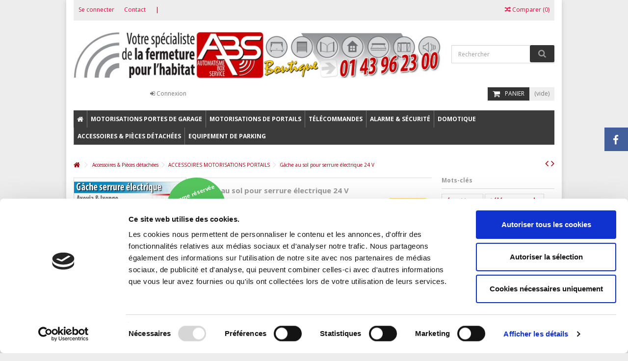

--- FILE ---
content_type: text/html; charset=utf-8
request_url: https://www.absboutique.fr/accessoires-motorisations-portails/417-motorisation-portails-gache-au-sol-serrure-24v-somfy-001.html
body_size: 27419
content:
<!DOCTYPE HTML>
<!--[if lt IE 7]> <html class="no-js lt-ie9 lt-ie8 lt-ie7" lang="fr-fr"><![endif]-->
<!--[if IE 7]><html class="no-js lt-ie9 lt-ie8 ie7" lang="fr-fr"><![endif]-->
<!--[if IE 8]><html class="no-js lt-ie9 ie8" lang="fr-fr"><![endif]-->
<!--[if gt IE 8]> <html class="no-js ie9" lang="fr-fr"><![endif]-->
<html lang="fr-fr">
	<head>
		<meta charset="utf-8" />
		<title>Gâche au sol pour serrure électrique 24 V Somfy</title>
					<meta name="description" content="Accessoires Somfy pour votre motorisation de portail battant type AXOVIA ou IXENGO. Gâche au sol pour serrure électrique 24 V Somfy." />
							<meta name="keywords" content="gâche au sol pour serrure 24 v" />
				<meta name="generator" content="PrestaShop" />
		<meta name="robots" content="index,follow" />
		<meta name="viewport" content="initial-scale=1,user-scalable=no,maximum-scale=1,width=device-width">
		<meta name="apple-mobile-web-app-capable" content="yes" /> 
		<link rel="icon" type="image/vnd.microsoft.icon" href="/img/favicon-2.ico?1545935489" />
		<link rel="shortcut icon" type="image/x-icon" href="/img/favicon-2.ico?1545935489" />
		<link rel="stylesheet" type="text/css" href="/guestsuite/dbl-avis.css"> 
														<link rel="stylesheet" href="https://www.absboutique.fr/themes/warehouse/cache/v_87_21bddef6d0019b1d0717d3868f33ae37_all.css" type="text/css" media="all" />
																<link rel="stylesheet" href="https://www.absboutique.fr/themes/warehouse/cache/v_87_7594188f31029956b79080dad68c59f6_print.css" type="text/css" media="print" />
									
<script>
 console.log('SH : ABS Boutique ');
</script>

<script id="Cookiebot" src="https://consent.cookiebot.com/uc.js" data-cbid="ecf051d1-4bd4-4e84-b76c-dc4d859ddf5e" data-blockingmode="auto" type="text/javascript"></script>


					<script type="text/javascript">
var CUSTOMIZE_TEXTFIELD = 1;
var FancyboxI18nClose = 'Fermer';
var FancyboxI18nNext = 'Suivant';
var FancyboxI18nPrev = 'Pr&eacute;c&eacute;dent';
var PS_CATALOG_MODE = false;
var added_to_wishlist = 'Le produit a été ajouté à votre liste.';
var ajax_allowed = true;
var ajax_popup = true;
var ajaxsearch = true;
var allowBuyWhenOutOfStock = false;
var attribute_anchor_separator = '-';
var attributesCombinations = [];
var availableLaterValue = 'Produit en rupture de stock, veuillez nous contactez au 01 43 96 23 00';
var availableNowValue = '';
var baseDir = 'https://www.absboutique.fr/';
var baseUri = 'https://www.absboutique.fr/';
var blocksearch_type = 'top';
var comparator_max_item = 3;
var comparedProductsIds = [];
var confirm_report_message = 'Êtes-vous certain de vouloir signaler ce commentaire ?';
var contentOnly = false;
var currency = {"id":1,"name":"Euro","iso_code":"EUR","iso_code_num":"978","sign":"\u20ac","blank":"1","conversion_rate":"1.000000","deleted":"0","format":"2","decimals":"1","active":"1","prefix":"","suffix":" \u20ac","id_shop_list":null,"force_id":false};
var currencyBlank = 1;
var currencyFormat = 2;
var currencyRate = 1;
var currencySign = '€';
var currentDate = '2026-01-20 15:36:24';
var customerGroupWithoutTax = false;
var customizationFields = false;
var customizationId = null;
var customizationIdMessage = 'Personnalisation';
var default_eco_tax = 0;
var delete_txt = 'Supprimer';
var displayList = 1;
var displayPrice = 0;
var doesntExist = 'Ce produit n\'existe pas dans cette déclinaison. Vous pouvez néanmoins en sélectionner une autre.';
var doesntExistNoMore = 'Ce produit n\'est plus en stock';
var doesntExistNoMoreBut = 'avec ces options mais reste disponible avec d\'autres options';
var ecotaxTax_rate = 0;
var fieldRequired = 'Veuillez remplir tous les champs, puis enregistrer votre personnalisation';
var freeProductTranslation = 'Offert !';
var freeShippingTranslation = 'Livraison gratuite !';
var generated_date = 1768919784;
var grid_size_lg = 4;
var grid_size_lg2 = 3;
var grid_size_md = 3;
var grid_size_md2 = 4;
var grid_size_ms = 2;
var grid_size_ms2 = 6;
var grid_size_sm = 2;
var grid_size_sm2 = 4;
var grid_size_xs = 1;
var grid_size_xs2 = 12;
var groupReduction = 0;
var hasDeliveryAddress = false;
var highDPI = false;
var idDefaultImage = 3348;
var id_lang = 1;
var id_product = 417;
var img_dir = 'https://www.absboutique.fr/themes/warehouse/img/';
var img_prod_dir = 'https://www.absboutique.fr/img/p/';
var img_ps_dir = 'https://www.absboutique.fr/img/';
var instantsearch = true;
var iqit_carousel_auto = false;
var iqit_carousel_load = 'ondemand';
var iqit_lazy_load = true;
var iqit_mobile_header_sticky = true;
var iqit_mobile_header_style = 1;
var iqit_sidebarh = false;
var iqit_thumbs_position = false;
var iqitmegamenu_swwidth = false;
var isGuest = 0;
var isLogged = 0;
var isMobile = false;
var isPreloaderEnabled = false;
var isRtl = false;
var jqZoomEnabled = false;
var loggin_required = 'Vous devez être connecté pour gérer votre liste d\'envies.';
var maxQuantityToAllowDisplayOfLastQuantityMessage = 3;
var max_item = 'You cannot add more than 3 product(s) to the product comparison';
var min_item = 'Please select at least one product';
var minimalQuantity = 1;
var moderation_active = true;
var mywishlist_url = 'https://www.absboutique.fr/module/blockwishlist/mywishlist';
var noTaxForThisProduct = false;
var oosHookJsCodeFunctions = [];
var page_name = 'product';
var placeholder_blocknewsletter = 'Saisissez votre adresse e-mail';
var priceDisplayMethod = 0;
var priceDisplayPrecision = 2;
var productAvailableForOrder = true;
var productBasePriceTaxExcl = 46.85;
var productBasePriceTaxExcluded = 46.85;
var productBasePriceTaxIncl = 56.22;
var productHasAttributes = false;
var productPrice = 56.22;
var productPriceTaxExcluded = 46.85;
var productPriceTaxIncluded = 56.22;
var productPriceWithoutReduction = 56.22;
var productReference = '9011074';
var productShowPrice = true;
var productUnitPriceRatio = 0;
var product_fileButtonHtml = 'Ajouter';
var product_fileDefaultHtml = 'Aucun fichier sélectionné';
var product_specific_price = [];
var productcomment_added = 'Votre commentaire a été rajouté!';
var productcomment_added_moderation = 'Votre commentaire a bien été enregistré. Il sera affiché dès qu\'un modérateur l\'aura approuvé.';
var productcomment_ok = 'ok';
var productcomment_title = 'Nouveau commentaire';
var productcomments_controller_url = 'https://www.absboutique.fr/module/productcomments/default';
var productcomments_url_rewrite = true;
var quantitiesDisplayAllowed = false;
var quantityAvailable = 0;
var quickView = true;
var reduction_percent = 0;
var reduction_price = 0;
var removingLinkText = 'supprimer cet article du panier';
var roundMode = 2;
var search_url = 'https://www.absboutique.fr/recherche';
var secure_key = 'd46ede9352905b3e6671c78f6debb9e6';
var specific_currency = false;
var specific_price = 0;
var static_token = 'd130b0a8c7f3c943db5acb49584fda08';
var stf_msg_error = 'Votre e-mail n\'a pas pu être envoyé. Veuillez vérifier l\'adresse et réessayer.';
var stf_msg_required = 'Vous n\'avez pas rempli les champs requis';
var stf_msg_success = 'Votre e-mail a bien été envoyé';
var stf_msg_title = 'Envoyer à un ami';
var stf_secure_key = 'fa9eea9b2096873b6f3b9a71e1a400fb';
var stock_management = 1;
var taxRate = 20;
var toBeDetermined = 'À définir';
var token = 'd130b0a8c7f3c943db5acb49584fda08';
var uploading_in_progress = 'Envoi en cours, veuillez patienter...';
var usingSecureMode = true;
var wishlistProductsIds = false;
</script>

						<script type="text/javascript" src="/js/jquery/jquery-1.11.0.min.js"></script>
						<script type="text/javascript" src="/js/jquery/jquery-migrate-1.2.1.min.js"></script>
						<script type="text/javascript" src="/js/jquery/plugins/jquery.easing.js"></script>
						<script type="text/javascript" src="/js/tools.js"></script>
						<script type="text/javascript" src="/themes/warehouse/js/global.js"></script>
						<script type="text/javascript" src="/themes/warehouse/js/autoload/10-bootstrap.min.js"></script>
						<script type="text/javascript" src="/themes/warehouse/js/autoload/15-jquery.total-storage.min.js"></script>
						<script type="text/javascript" src="/themes/warehouse/js/autoload/15-jquery.uniform-modified.js"></script>
						<script type="text/javascript" src="/themes/warehouse/js/autoload/modernizr-custom.js"></script>
						<script type="text/javascript" src="/js/jquery/plugins/fancybox/jquery.fancybox.js"></script>
						<script type="text/javascript" src="/themes/warehouse/js/products-comparison.js"></script>
						<script type="text/javascript" src="/modules/b2blimiter/views/js/front.js"></script>
						<script type="text/javascript" src="/js/jquery/plugins/jquery.idTabs.js"></script>
						<script type="text/javascript" src="/js/jquery/plugins/jquery.scrollTo.js"></script>
						<script type="text/javascript" src="/js/jquery/plugins/jquery.serialScroll.js"></script>
						<script type="text/javascript" src="/js/jquery/plugins/bxslider/jquery.bxslider.js"></script>
						<script type="text/javascript" src="/themes/warehouse/js/product.js"></script>
						<script type="text/javascript" src="/modules/pluginadder/easyzoom.js"></script>
						<script type="text/javascript" src="/modules/pluginadder/jquery.lazyload.min.js"></script>
						<script type="text/javascript" src="/modules/pluginadder/plugins.js"></script>
						<script type="text/javascript" src="/modules/pluginadder/script.js"></script>
						<script type="text/javascript" src="/modules/columnadverts/columnadvertsfront.js"></script>
						<script type="text/javascript" src="/themes/warehouse/js/modules/blocknewsletter/blocknewsletter.js"></script>
						<script type="text/javascript" src="/themes/warehouse/js/modules/blockwishlist/js/ajax-wishlist.js"></script>
						<script type="text/javascript" src="/modules/productcomments/js/jquery.rating.pack.js"></script>
						<script type="text/javascript" src="/themes/warehouse/js/modules/sendtoafriend/sendtoafriend.js"></script>
						<script type="text/javascript" src="/js/jquery/plugins/autocomplete/jquery.autocomplete.js"></script>
						<script type="text/javascript" src="/themes/warehouse/js/modules/blocksearch/blocksearch.js"></script>
						<script type="text/javascript" src="/themes/warehouse/js/modules/productscategory/js/productscategory.js"></script>
						<script type="text/javascript" src="/modules/productpageadverts/productpageadvertsfront.js"></script>
						<script type="text/javascript" src="/modules/revsliderprestashop/views/js/rs-plugin/js/jquery.themepunch.tools.min.js"></script>
						<script type="text/javascript" src="/modules/revsliderprestashop/views/js/rs-plugin/js/jquery.themepunch.revolution.js"></script>
						<script type="text/javascript" src="/themes/warehouse/js/tools/treeManagement.js"></script>
						<script type="text/javascript" src="/modules/themeeditor/js/front/script.js"></script>
						<script type="text/javascript" src="/themes/warehouse/js/modules/blockcart/ajax-cart.js"></script>
						<script type="text/javascript" src="/js/jquery/ui/jquery.ui.core.min.js"></script>
						<script type="text/javascript" src="/js/jquery/ui/jquery.ui.datepicker.min.js"></script>
						<script type="text/javascript" src="/js/jquery/ui/i18n/jquery.ui.datepicker-fr.js"></script>
						<script type="text/javascript" src="/modules/powerfulformgenerator/views/js/contact-form-enhanced.js"></script>
						<script type="text/javascript" src="/modules/ganalytics/views/js/GoogleAnalyticActionLib.js"></script>
						<script type="text/javascript" src="/themes/warehouse/js/modules/mailalerts/mailalerts.js"></script>
						<script type="text/javascript" src="/modules/iqitmegamenu/js/classie.js"></script>
						<script type="text/javascript" src="/modules/iqitmegamenu/js/front_horizontal.js"></script>
						<script type="text/javascript" src="/modules/iqitmegamenu/js/front_vertical.js"></script>
						<script type="text/javascript" src="/modules/iqitmegamenu/js/front_sticky.js"></script>
						<script type="text/javascript" src="/modules/iqitmegamenu/js/mlpushmenu.js"></script>
						<script type="text/javascript" src="/modules/manufactuterslider/manufactuterslider.js"></script>
						<script type="text/javascript" src="/modules/productcomments/js/jquery.textareaCounter.plugin.js"></script>
						<script type="text/javascript" src="/themes/warehouse/js/modules/productcomments/js/productcomments.js"></script>
						<script type="text/javascript" src="/modules/statsdata/js/plugindetect.js"></script>
							
			<script type="text/javascript">
				(window.gaDevIds=window.gaDevIds||[]).push('d6YPbH');
				(function(i,s,o,g,r,a,m){i['GoogleAnalyticsObject']=r;i[r]=i[r]||function(){
				(i[r].q=i[r].q||[]).push(arguments)},i[r].l=1*new Date();a=s.createElement(o),
				m=s.getElementsByTagName(o)[0];a.async=1;a.src=g;m.parentNode.insertBefore(a,m)
				})(window,document,'script','//www.google-analytics.com/analytics.js','ga');
				ga('create', 'UA-17706400-1', 'auto');
				ga('require', 'ec');</script>

									<link rel="stylesheet" href="https://fonts.googleapis.com/css?family=Open+Sans:400,700" type="text/css" media="all" />
					
		<!--[if lt IE 9]>
		<script src="https://oss.maxcdn.com/libs/html5shiv/3.7.0/html5shiv.js"></script>
		<script src="https://oss.maxcdn.com/libs/respond.js/1.3.0/respond.min.js"></script>
		<![endif]-->
		<!--[if lte IE 9]>
		
		<script src="https://www.absboutique.fr/themes/warehouse/js/flexibility.js"></script>

		<![endif]-->
		<meta property="og:title" content="G&acirc;che au sol pour serrure &eacute;lectrique 24 V Somfy"/>
		<meta property="og:url" content="http://www.absboutique.fr/accessoires-motorisations-portails/417-motorisation-portails-gache-au-sol-serrure-24v-somfy-001.html"/>
		<meta property="og:site_name" content="ABS Boutique"/>
		
		<meta property="og:description" content="Accessoires Somfy pour votre motorisation de portail battant type AXOVIA ou IXENGO. Gâche au sol pour serrure électrique 24 V Somfy.">
				<meta property="og:type" content="product">
				<meta property="og:image" content="https://www.absboutique.fr/3348-large_default/motorisation-portails-gache-au-sol-serrure-24v-somfy.jpg">					</head>
	<body id="product" class="not-index product product-417 product-motorisation-portails-gache-au-sol-serrure-24v-somfy category-122 category-accessoires-motorisations-portails hide-left-column show-right-column  lang_fr   	 ">



			<div id="fb-root"></div>
<script>(function(d, s, id) {
  var js, fjs = d.getElementsByTagName(s)[0];
  if (d.getElementById(id)) return;
  js = d.createElement(s); js.id = id; js.async = true;
  js.src = "//connect.facebook.net/fr_FR/all.js#xfbml=1&appId=345551085518968";
  fjs.parentNode.insertBefore(js, fjs);
}(document, 'script', 'facebook-jssdk'));</script>

<div id="fblike-box" class="right_fb">
  <div class="belt"><i class="icon-facebook"></i></div>
  <div id="fblike_inner">
  	<div class="fb-like-box-inner">
        <div class="fb-page" data-href="https://www.facebook.com/ABS.inside" data-width="292" data-tabs="timeline" data-small-header="true" data-adapt-container-width="true" data-hide-cover="false" data-show-facepile="false"><div class="fb-xfbml-parse-ignore"></div></div>
  </div></div>
</div>
	
	<div id="page">
		<div class="header-container">
			<header id="header">
		
			
						<div class="banner">
					<div class="container">
						<div class="row">
							
						</div>
					</div>
				</div>
									<div>
					<div class="container container-header">
														<div class="nav">
						<div class="row">
							<nav>
								<!-- Block header links module -->
<ul id="header_links" class="clearfix">

    			 
			<li><a href="http://abs-boxes.fr/absboutique/authentification?back=my-account">Se connecter</a></li>
			    
    	<li id="header_link_contact"><a href="https://www.absboutique.fr/contactez-nous" title="Contact">Contact</a></li>	     
    <li class="separator">|</li>    
    <li> </li></ul>
<!-- /Block header links module -->

									<form method="post" action="//www.absboutique.fr/comparaison-de-produits" class="compare-form">
		<button type="submit" class="bt_compare" disabled="disabled">
			<span><i class="icon-random"></i> Comparer <span class="rtlhidden">(<span class="total-compare-val">0</span>)</span></span>
		</button>
		<input type="hidden" name="compare_product_count" class="compare_product_count" value="0" />
		<input type="hidden" name="compare_product_list" class="compare_product_list" value="" />
	</form>
			
		
		
		
	
								<a href="https://www.absboutique.fr/module/blockwishlist/mywishlist" title="Liste de souhait" class="wishlist_top_link pull-right"><i class="icon-heart-empty"></i>  Liste de souhait</a>							</nav>
						</div>
					
				</div>
								<div id="desktop-header" class="desktop-header">
									<div class="row">
						<div id="header_logo" class="col-xs-12 col-sm-9 ">

							<a href="https://www.absboutique.fr/" title="ABS Boutique">
								<img class="logo img-responsive replace-2xlogo" src="https://www.absboutique.fr/img/abs-boutique-logo-15122064832.jpg"   width="800" height="100" alt="ABS Boutique" />
							</a>
						</div>
						<!-- Block search module TOP -->
<div id="search_block_top" class="col-sm-3 clearfix">
	<form id="searchbox" method="get" action="https://www.absboutique.fr/recherche" >
		<input type="hidden" name="controller" value="search" />
		<input type="hidden" name="orderby" value="position" />
		<input type="hidden" name="orderway" value="desc" />
		<input class="search_query form-control" type="text" id="search_query_top" name="search_query" placeholder="Rechercher" value="" />
		<button type="submit" name="submit_search" class="btn btn-default button-search">
			<span>Rechercher</span>
		</button>
	</form>
</div>
<!-- /Block search module TOP -->
<!-- MODULE Block cart -->
<div id="shopping_cart_container" class="col-xs-12 col-sm-3 clearfix">
	<div class="shopping_cart">
		<a href="https://www.absboutique.fr/commande" title="Voir mon panier" rel="nofollow">
			<span class="cart_name">Panier</span><div class="more_info">
			<span class="ajax_cart_quantity unvisible">0</span>
			<span class="ajax_cart_product_txt unvisible">Produit:</span>
			<span class="ajax_cart_product_txt_s unvisible">Produits:</span>
			<span class="ajax_cart_total unvisible">
							</span>
			<span class="ajax_cart_no_product">(vide)</span>
					</div>
		</a>
					<div class="cart_block block exclusive">
				<div class="block_content">
					<!-- block list of products -->
					<div class="cart_block_list">
												<p class="cart_block_no_products">
							Aucun produit
						</p>
																		<div class="cart-prices">
							<div class="cart-prices-line first-line">
								<span class="price cart_block_shipping_cost ajax_cart_shipping_cost unvisible">
																			 À définir																	</span>
								<span class="unvisible">
									Livraison
								</span>
							</div>
																						<div class="cart-prices-line">
									<span class="price cart_block_tax_cost ajax_cart_tax_cost">0,00 €</span>
									<span>Taxes</span>
								</div>
														<div class="cart-prices-line last-line">
								<span class="price cart_block_total ajax_block_cart_total">0,00 €</span>
								<span>Total</span>
							</div>
															<p>
																	Les prix sont TTC
																</p>
													</div>
						<p class="cart-buttons">
							<a id="button_order_cart" class="btn btn-default button button-medium" href="https://www.absboutique.fr/commande" title="Commander" rel="nofollow">
								<span>
									Commander<i class="icon-chevron-right right"></i>
								</span>
							</a>
						</p>
					</div>
				</div>
			</div><!-- .cart_block -->
			</div>
</div>

	<div id="layer_cart">
		
			<div class="layer_cart_title col-xs-12">
				<h5>
					<i class="icon-check"></i> Produit ajouté au panier avec succès
				</h5>
			</div>
			<div class="clearfix" >
			<div class="layer_cart_product col-xs-12 col-md-6">
				<span class="cross" title="Fermer la fenêtre"></span>
				
				<div class="product-image-container layer_cart_img">
				</div>
				<div class="layer_cart_product_info">
					<span id="layer_cart_product_title" class="product-name"></span>
					<span id="layer_cart_product_attributes"></span>
					<div>
						Quantité
						<span id="layer_cart_product_quantity"></span>
					</div>
					<div>
						<strong>Total
						<span id="layer_cart_product_price"></span></strong>
					</div>
				</div>
			</div>
			<div class="layer_cart_cart col-xs-12 col-md-6">
				<h5 class="overall_cart_title">
					<!-- Plural Case [both cases are needed because page may be updated in Javascript] -->
					<span class="ajax_cart_product_txt_s  unvisible">
						Il y a <span class="ajax_cart_quantity">0</span> produits dans votre panier.
					</span>
					<!-- Singular Case [both cases are needed because page may be updated in Javascript] -->
					<span class="ajax_cart_product_txt ">
						Il y a 1 produit dans votre panier.
					</span>
				</h5>
	
				<div class="layer_cart_row">
				Total produits
																					TTC
																		<span class="ajax_block_products_total">
											</span>
				</div>
	
								<div class="layer_cart_row ajax_shipping-container">
					<strong class="dark unvisible">
						Frais de port&nbsp;TTC					</strong>
					<span class="ajax_cart_shipping_cost unvisible">
													 À définir											</span>
				</div>
									<div class="layer_cart_row">
					Taxes:
						<span class="price cart_block_tax_cost ajax_cart_tax_cost">0,00 €</span>
					</div>
								<div class="layer_cart_row">	
					<strong>
			Total
																					TTC
																		<span class="ajax_block_cart_total">
										</span>
					</strong>
				</div>
			</div>
		</div>
					<div class="button-container clearfix">	
						<div class="pull-right">
					<span class="continue btn btn-default" title="Continuer mes achats">
						<span>
							<i class="icon-chevron-left left"></i> Continuer mes achats
						</span>
					</span>
					<a class="btn btn-default button button-medium"	href="https://www.absboutique.fr/commande" title="Commander" rel="nofollow">
						<span>
							Commander <i class="icon-chevron-right right"></i>
						</span>
					</a>
				</div>
				</div>
		<div class="crossseling"></div>
	</div> <!-- #layer_cart -->
	<div class="layer_cart_overlay"></div>

<!-- /MODULE Block cart --><div class="header_user_info col-xs-12 col-sm-3">
			<a class="login" href="https://www.absboutique.fr/mon-compte" rel="nofollow" title="Login to your customer account">
			<i class="icon-signin"></i> Connexion
		</a>
	</div>						

	<div  class="iqitmegamenu-wrapper col-xs-12 cbp-hor-width-1  clearfix">
		<div id="iqitmegamenu-horizontal" class="iqitmegamenu  cbp-sticky-transparent" role="navigation">
			<div class="container">
				
				
				 
				
				<nav id="cbp-hrmenu" class="cbp-hrmenu cbp-horizontal cbp-hrsub-narrow   cbp-fade-slide-bottom  cbp-arrowed  cbp-submenu-notarrowed  cbp-submenu-notarrowed  ">
					<ul>
												<li class="cbp-hrmenu-tab cbp-hrmenu-tab-5  cbp-onlyicon">
	<a href="https://www.absboutique.fr/" >								

								<span class="cbp-tab-title"> <i class="icon-home cbp-mainlink-icon"></i>
								</span>
																					</a>
													</li>
												<li class="cbp-hrmenu-tab cbp-hrmenu-tab-8 ">
	<a href="https://www.absboutique.fr/69-motorisations-portes-de-garage" >								

								<span class="cbp-tab-title">
								Motorisations portes de garage <i class="icon-angle-down cbp-submenu-aindicator"></i></span>
															<span class="cbp-triangle-container"><span class="cbp-triangle-top"></span><span class="cbp-triangle-top-back"></span></span>						</a>
														<div class="cbp-hrsub col-xs-3">
								<div class="cbp-hrsub-inner">
																		
																																

		<div class="row menu_row menu-element  first_rows menu-element-id-1">
					

			

			

									

			<div  class="col-xs-12 cbp-menu-column cbp-menu-element menu-element-id-2 " >
			<div class="cbp-menu-column-inner">
						
				
				


				

									
					 
						<ul class="cbp-links cbp-valinks cbp-valinks-vertical">
																							<li><a href="https://www.absboutique.fr/93-moteurs-porte-de-garage">MOTEURS PORTE DE GARAGE</a></li>
																															<li><a href="https://www.absboutique.fr/89-moteurs-hormann">Moteurs HÖRMANN</a></li>
																															<li><a href="https://www.absboutique.fr/90-moteurs-marantec">Moteurs MARANTEC</a></li>
																															<li><a href="https://www.absboutique.fr/91-moteurs-somfy">Moteurs SOMFY</a></li>
																															<li><a href="https://www.absboutique.fr/94-rails-moteurs-porte-de-garage">RAILS MOTEURS PORTE DE GARAGE</a></li>
																															<li><a href="https://www.absboutique.fr/132-rails-moteurs-hormann">Rails moteurs HÖRMANN</a></li>
																															<li><a href="https://www.absboutique.fr/134-rails-moteurs-marantec">Rails moteurs MARANTEC</a></li>
																															<li><a href="https://www.absboutique.fr/133-rails-moteurs-somfy">Rails moteurs SOMFY</a></li>
																															<li><a href="https://www.absboutique.fr/92-moteurs-et-rails-pack-complet">MOTEURS ET RAILS - PACK COMPLET</a></li>
																															<li><a href="https://www.absboutique.fr/136-moteurs-hormann-rails-de-guidage">Moteurs HÖRMANN + rails de guidage</a></li>
																															<li><a href="https://www.absboutique.fr/137-moteurs-marantec-rails-de-guidage">Moteurs MARANTEC + rails de guidage</a></li>
																															<li><a href="https://www.absboutique.fr/138-moteurs-somfy-rails-de-guidage">Moteurs SOMFY + rails de guidage</a></li>
																					</ul>	
					
				
			

			

			

						</div>		</div>

											</div>
               
																					
																										</div>
							</div>
													</li>
												<li class="cbp-hrmenu-tab cbp-hrmenu-tab-9 ">
	<a href="https://www.absboutique.fr/70-motorisations-de-portails" >								

								<span class="cbp-tab-title">
								Motorisations de portails <i class="icon-angle-down cbp-submenu-aindicator"></i></span>
															<span class="cbp-triangle-container"><span class="cbp-triangle-top"></span><span class="cbp-triangle-top-back"></span></span>						</a>
														<div class="cbp-hrsub col-xs-3">
								<div class="cbp-hrsub-inner">
																		
																																

		<div class="row menu_row menu-element  first_rows menu-element-id-1">
					

			

			

									

			<div  class="col-xs-12 cbp-menu-column cbp-menu-element menu-element-id-2 " >
			<div class="cbp-menu-column-inner">
						
				
				


				

									
					 
						<ul class="cbp-links cbp-valinks cbp-valinks-vertical">
																							<li><a href="https://www.absboutique.fr/97-motorisations-portails-battants">MOTORISATIONS PORTAILS BATTANTS</a></li>
																															<li><a href="https://www.absboutique.fr/101-moteurs-portails-battants-a-bras-articules">Moteurs portails battants à bras articulés</a></li>
																															<li><a href="https://www.absboutique.fr/102-moteurs-portails-battants-enterres">Moteurs portails battants enterrés</a></li>
																															<li><a href="https://www.absboutique.fr/98-moteurs-portails-battants-a-verin">Moteurs portails battants à vérin</a></li>
																															<li><a href="https://www.absboutique.fr/130-moteurs-a-verin-hormann">Moteurs à vérin HÖRMANN</a></li>
																															<li><a href="https://www.absboutique.fr/99-moteurs-a-verin-marantec">Moteurs à vérin MARANTEC</a></li>
																															<li><a href="https://www.absboutique.fr/100-moteurs-a-verin-somfy">Moteurs à vérin SOMFY</a></li>
																															<li><a href="https://www.absboutique.fr/103-motorisations-portails-coulissants">MOTORISATIONS PORTAILS COULISSANTS</a></li>
																															<li><a href="https://www.absboutique.fr/129-moteurs-coulissants-hormann">Moteurs coulissants HORMANN</a></li>
																															<li><a href="https://www.absboutique.fr/104-moteurs-coulissants-marantec">Moteurs coulissants MARANTEC</a></li>
																															<li><a href="https://www.absboutique.fr/105-moteurs-coulissants-somfy">Moteurs coulissants SOMFY</a></li>
																															<li><a href="https://www.absboutique.fr/131-motorisations-portails-hormann">MOTORISATIONS PORTAILS HÖRMANN</a></li>
																															<li><a href="https://www.absboutique.fr/106-motorisations-portails-marantec">MOTORISATIONS PORTAILS MARANTEC</a></li>
																															<li><a href="https://www.absboutique.fr/107-motorisations-portails-somfy">MOTORISATIONS PORTAILS SOMFY</a></li>
																					</ul>	
					
				
			

			

			

						</div>		</div>

											</div>
               
																					
																										</div>
							</div>
													</li>
												<li class="cbp-hrmenu-tab cbp-hrmenu-tab-10 ">
	<a href="https://www.absboutique.fr/71-telecommandes" >								

								<span class="cbp-tab-title">
								Télécommandes <i class="icon-angle-down cbp-submenu-aindicator"></i></span>
															<span class="cbp-triangle-container"><span class="cbp-triangle-top"></span><span class="cbp-triangle-top-back"></span></span>						</a>
														<div class="cbp-hrsub col-xs-3">
								<div class="cbp-hrsub-inner">
																		
																																

		<div class="row menu_row menu-element  first_rows menu-element-id-1">
					

			

			

									

			<div  class="col-xs-12 cbp-menu-column cbp-menu-element menu-element-id-2 " >
			<div class="cbp-menu-column-inner">
						
				
				


				

									
					 
						<ul class="cbp-links cbp-valinks cbp-valinks-vertical">
																							<li><a href="https://www.absboutique.fr/79-claviers-a-codes">CLAVIERS À CODES</a></li>
																															<li><a href="https://www.absboutique.fr/157-claviers-a-codes-hormann">Claviers à codes HORMANN</a></li>
																															<li><a href="https://www.absboutique.fr/160-claviers-a-codes-somfy">Claviers à codes SOMFY</a></li>
																															<li><a href="https://www.absboutique.fr/165-claviers-a-codes-nice">Claviers à codes NICE</a></li>
																															<li><a href="https://www.absboutique.fr/80-contact-a-cle">CONTACT À CLÉ</a></li>
																															<li><a href="https://www.absboutique.fr/81-commandes-murales">COMMANDES MURALES</a></li>
																															<li><a href="https://www.absboutique.fr/139-points-de-commandes-volets-stores">Points de commandes volets & stores</a></li>
																															<li><a href="https://www.absboutique.fr/150-points-de-commandes-portes-portails">Points de commandes portes & portails</a></li>
																															<li><a href="https://www.absboutique.fr/162-commandes-hormann-portes-et-portails">Commandes HORMANN portes et portails</a></li>
																															<li><a href="https://www.absboutique.fr/128-emetteurs-portes-de-garage-et-portails">ÉMETTEURS PORTES DE GARAGE ET PORTAILS</a></li>
																															<li><a href="https://www.absboutique.fr/77-telecommandes-cardin">Télécommandes CARDIN</a></li>
																															<li><a href="https://www.absboutique.fr/85-telecommandes-diferbat">Télécommandes DIFERBAT</a></li>
																															<li><a href="https://www.absboutique.fr/86-telecommandes-faac">Télécommandes FAAC</a></li>
																															<li><a href="https://www.absboutique.fr/72-telecommandes-hormann">Télécommandes HORMANN</a></li>
																															<li><a href="https://www.absboutique.fr/73-telecommandes-jcm-technologie">Télécommandes JCM Technologie</a></li>
																															<li><a href="https://www.absboutique.fr/87-telecommandes-nice">Télécommandes NICE</a></li>
																															<li><a href="https://www.absboutique.fr/108-telecommandes-marantec">Télécommandes MARANTEC</a></li>
																															<li><a href="https://www.absboutique.fr/109-telecommandes-siminor">Télécommandes SIMINOR</a></li>
																															<li><a href="https://www.absboutique.fr/110-telecommandes-somfy">Télécommandes SOMFY</a></li>
																															<li><a href="https://www.absboutique.fr/149-telecommandes-somfy-smoove-io-rts">Télécommandes SOMFY - SMOOVE io & RTS</a></li>
																															<li><a href="https://www.absboutique.fr/135-telecommandes-monseigneur">Télécommandes MONSEIGNEUR</a></li>
																															<li><a href="https://www.absboutique.fr/82-recepteurs">RECEPTEURS</a></li>
																															<li><a href="https://www.absboutique.fr/83-telecommandes-volets">TELECOMMANDES VOLETS</a></li>
																															<li><a href="https://www.absboutique.fr/84-telecommandes-stores">TELECOMMANDES STORES</a></li>
																					</ul>	
					
				
			

			

			

						</div>		</div>

											</div>
               
																					
																										</div>
							</div>
													</li>
												<li class="cbp-hrmenu-tab cbp-hrmenu-tab-11 ">
	<a href="https://www.absboutique.fr/75-alarme-et-securite" >								

								<span class="cbp-tab-title">
								Alarme & Sécurité <i class="icon-angle-down cbp-submenu-aindicator"></i></span>
															<span class="cbp-triangle-container"><span class="cbp-triangle-top"></span><span class="cbp-triangle-top-back"></span></span>						</a>
														<div class="cbp-hrsub col-xs-3">
								<div class="cbp-hrsub-inner">
																		
																																

		<div class="row menu_row menu-element  first_rows menu-element-id-1">
					

			

			

									

			<div  class="col-xs-12 cbp-menu-column cbp-menu-element menu-element-id-2 " >
			<div class="cbp-menu-column-inner">
						
				
				


				

									
					 
						<ul class="cbp-links cbp-valinks cbp-valinks-vertical">
																							<li><a href="https://www.absboutique.fr/111-alarme-sans-fil-somfy">Alarme sans fil SOMFY</a></li>
																															<li><a href="https://www.absboutique.fr/112-detecteurs-somfy">Détecteurs SOMFY</a></li>
																															<li><a href="https://www.absboutique.fr/113-cameras-de-surveillance-somfy">Caméras de surveillance SOMFY</a></li>
																															<li><a href="https://www.absboutique.fr/114-transmetteurs-et-sirenes-alarme-somfy">Transmetteurs et sirènes alarme SOMFY</a></li>
																															<li><a href="https://www.absboutique.fr/115-claviers-de-commande-alarme-somfy">Claviers de commande alarme SOMFY</a></li>
																															<li><a href="https://www.absboutique.fr/116-telecommandes-alarme-somfy">Télécommandes alarme SOMFY</a></li>
																					</ul>	
					
				
			

			

			

						</div>		</div>

											</div>
               
																					
																										</div>
							</div>
													</li>
												<li class="cbp-hrmenu-tab cbp-hrmenu-tab-12 ">
	<a href="https://www.absboutique.fr/95-domotique" >								

								<span class="cbp-tab-title">
								Domotique <i class="icon-angle-down cbp-submenu-aindicator"></i></span>
															<span class="cbp-triangle-container"><span class="cbp-triangle-top"></span><span class="cbp-triangle-top-back"></span></span>						</a>
														<div class="cbp-hrsub col-xs-3">
								<div class="cbp-hrsub-inner">
																		
																																

		<div class="row menu_row menu-element  first_rows menu-element-id-1">
					

			

			

									

			<div  class="col-xs-12 cbp-menu-column cbp-menu-element menu-element-id-2 " >
			<div class="cbp-menu-column-inner">
						
				
				


				

									
					 
						<ul class="cbp-links cbp-valinks cbp-valinks-vertical">
																							<li><a href="https://www.absboutique.fr/117-box-domotique-somfy-tahoma">BOX DOMOTIQUE SOMFY TaHoma</a></li>
																															<li><a href="https://www.absboutique.fr/140-box-domotique-somfy-connexoon">BOX DOMOTIQUE SOMFY Connexoon</a></li>
																															<li><a href="https://www.absboutique.fr/118-accessoires-domotique-somfy">ACCESSOIRES DOMOTIQUE SOMFY</a></li>
																															<li><a href="https://www.absboutique.fr/147-detecteurs-et-capteurs">Détecteurs et capteurs</a></li>
																															<li><a href="https://www.absboutique.fr/141-eclairage-connecte">Eclairage connecté</a></li>
																															<li><a href="https://www.absboutique.fr/143-prises-telecommandees">Prises télécommandées</a></li>
																															<li><a href="https://www.absboutique.fr/144-recepteurs-d-eclairages">Récepteurs d'éclairages</a></li>
																															<li><a href="https://www.absboutique.fr/142-gestion-du-chauffage">Gestion du chauffage</a></li>
																															<li><a href="https://www.absboutique.fr/148-accessoires-tahoma">Accessoires TaHoma</a></li>
																					</ul>	
					
				
			

			

			

						</div>		</div>

											</div>
               
																					
																										</div>
							</div>
													</li>
												<li class="cbp-hrmenu-tab cbp-hrmenu-tab-13 ">
	<a href="https://www.absboutique.fr/88-accessoires-pieces-detachees" >								

								<span class="cbp-tab-title">
								Accessoires & pièces détachées <i class="icon-angle-down cbp-submenu-aindicator"></i></span>
															<span class="cbp-triangle-container"><span class="cbp-triangle-top"></span><span class="cbp-triangle-top-back"></span></span>						</a>
														<div class="cbp-hrsub col-xs-3">
								<div class="cbp-hrsub-inner">
																		
																																

		<div class="row menu_row menu-element  first_rows menu-element-id-1">
					

			

			

									

			<div  class="col-xs-12 cbp-menu-column cbp-menu-element menu-element-id-2 " >
			<div class="cbp-menu-column-inner">
						
				
				


				

									
					 
						<ul class="cbp-links cbp-valinks cbp-valinks-vertical">
																							<li><a href="https://www.absboutique.fr/119-pieces-detachees-basculantes-hoermann">PIECES DETACHEES BASCULANTES HÖRMANN</a></li>
																															<li><a href="https://www.absboutique.fr/120-pieces-detachees-sectionnelles-hoermann">PIECES DETACHEES SECTIONNELLES HÖRMANN</a></li>
																															<li><a href="https://www.absboutique.fr/121-accessoires-moteurs-portes-de-garage">ACCESSOIRES MOTEURS PORTES DE GARAGE</a></li>
																															<li><a href="https://www.absboutique.fr/153-moteurs-portes-hoermann">Moteurs Portes Hörmann</a></li>
																															<li><a href="https://www.absboutique.fr/154-moteurs-portes-marantec">Moteurs Portes Marantec</a></li>
																															<li><a href="https://www.absboutique.fr/152-moteurs-portes-somfy">Moteurs Portes Somfy</a></li>
																															<li><a href="https://www.absboutique.fr/122-accessoires-motorisations-portails">ACCESSOIRES MOTORISATIONS PORTAILS</a></li>
																															<li><a href="https://www.absboutique.fr/155-motorisations-portails-hoermann">Motorisations portails Hörmann</a></li>
																															<li><a href="https://www.absboutique.fr/163-motorisations-portails-somfy">Motorisations portails Somfy</a></li>
																															<li><a href="https://www.absboutique.fr/164-motorisations-portails-marantec">Motorisations portails Marantec</a></li>
																															<li><a href="https://www.absboutique.fr/123-accessoires-volets-roulants">ACCESSOIRES VOLETS ROULANTS</a></li>
																															<li><a href="https://www.absboutique.fr/124-accessoires-stores-bannes">ACCESSOIRES STORES BANNES</a></li>
																					</ul>	
					
				
			

			

			

						</div>		</div>

											</div>
               
																					
																										</div>
							</div>
													</li>
												<li class="cbp-hrmenu-tab cbp-hrmenu-tab-14 ">
	<a href="https://www.absboutique.fr/96-equipements-de-parking" >								

								<span class="cbp-tab-title">
								Equipement de parking <i class="icon-angle-down cbp-submenu-aindicator"></i></span>
															<span class="cbp-triangle-container"><span class="cbp-triangle-top"></span><span class="cbp-triangle-top-back"></span></span>						</a>
														<div class="cbp-hrsub col-xs-3">
								<div class="cbp-hrsub-inner">
																		
																																

		<div class="row menu_row menu-element  first_rows menu-element-id-1">
					

			

			

									

			<div  class="col-xs-12 cbp-menu-column cbp-menu-element menu-element-id-2 " >
			<div class="cbp-menu-column-inner">
						
				
				


				

									
					 
						<ul class="cbp-links cbp-valinks cbp-valinks-vertical">
																							<li><a href="https://www.absboutique.fr/125-barrieres-parking-mottez">Barrières parking MOTTEZ</a></li>
																					</ul>	
					
				
			

			

			

						</div>		</div>

											</div>
               
																					
																										</div>
							</div>
													</li>
											</ul>
				</nav>
				
				
				

				
			</div>
			<div id="iqitmegamenu-mobile">

					<div id="iqitmegamenu-shower" class="clearfix"><div class="container">
						<div class="iqitmegamenu-icon"><i class="icon-reorder"></i></div>
						<span>Menu</span>
						</div>
					</div>
					<div class="cbp-mobilesubmenu"><div class="container">
					<ul id="iqitmegamenu-accordion" class="cbp-spmenu cbp-spmenu-vertical cbp-spmenu-left">
					<li id="cbp-close-mobile"><i class="icon-chevron-left"></i> Hide</li>  
						<li><a href="https://www.absboutique.fr/" title="Accueil">Accueil</a><ul><li><a href="https://www.absboutique.fr/69-motorisations-portes-de-garage" title="Motorisations portes de garage">Motorisations portes de garage</a><ul><li><a href="https://www.absboutique.fr/93-moteurs-porte-de-garage" title="MOTEURS PORTE DE GARAGE">MOTEURS PORTE DE GARAGE</a></li><li><a href="https://www.absboutique.fr/94-rails-moteurs-porte-de-garage" title="RAILS MOTEURS PORTE DE GARAGE">RAILS MOTEURS PORTE DE GARAGE</a></li><li><a href="https://www.absboutique.fr/92-moteurs-et-rails-pack-complet" title="MOTEURS ET RAILS - PACK COMPLET">MOTEURS ET RAILS - PACK COMPLET</a></li></ul></li><li><a href="https://www.absboutique.fr/70-motorisations-de-portails" title="Motorisations de portails">Motorisations de portails</a><ul><li><a href="https://www.absboutique.fr/97-motorisations-portails-battants" title="MOTORISATIONS PORTAILS BATTANTS">MOTORISATIONS PORTAILS BATTANTS</a></li><li><a href="https://www.absboutique.fr/103-motorisations-portails-coulissants" title="MOTORISATIONS PORTAILS COULISSANTS">MOTORISATIONS PORTAILS COULISSANTS</a></li><li><a href="https://www.absboutique.fr/131-motorisations-portails-hormann" title="MOTORISATIONS PORTAILS HÖRMANN">MOTORISATIONS PORTAILS HÖRMANN</a></li><li><a href="https://www.absboutique.fr/106-motorisations-portails-marantec" title="MOTORISATIONS PORTAILS MARANTEC">MOTORISATIONS PORTAILS MARANTEC</a></li><li><a href="https://www.absboutique.fr/107-motorisations-portails-somfy" title="MOTORISATIONS PORTAILS SOMFY">MOTORISATIONS PORTAILS SOMFY</a></li></ul></li><li><a href="https://www.absboutique.fr/71-telecommandes" title="Télécommandes">Télécommandes</a><ul><li><a href="https://www.absboutique.fr/79-claviers-a-codes" title="CLAVIERS À CODES">CLAVIERS À CODES</a></li><li><a href="https://www.absboutique.fr/80-contact-a-cle" title="CONTACT À CLÉ">CONTACT À CLÉ</a></li><li><a href="https://www.absboutique.fr/81-commandes-murales" title="COMMANDES MURALES">COMMANDES MURALES</a></li><li><a href="https://www.absboutique.fr/128-emetteurs-portes-de-garage-et-portails" title="ÉMETTEURS PORTES DE GARAGE ET PORTAILS">ÉMETTEURS PORTES DE GARAGE ET PORTAILS</a></li><li><a href="https://www.absboutique.fr/82-recepteurs" title="RECEPTEURS">RECEPTEURS</a></li><li><a href="https://www.absboutique.fr/83-telecommandes-volets" title="TELECOMMANDES VOLETS">TELECOMMANDES VOLETS</a></li><li><a href="https://www.absboutique.fr/84-telecommandes-stores" title="TELECOMMANDES STORES">TELECOMMANDES STORES</a></li></ul></li><li><a href="https://www.absboutique.fr/75-alarme-et-securite" title="Alarme et Sécurité">Alarme et Sécurité</a><ul><li><a href="https://www.absboutique.fr/111-alarme-sans-fil-somfy" title="Alarme sans fil SOMFY">Alarme sans fil SOMFY</a></li><li><a href="https://www.absboutique.fr/112-detecteurs-somfy" title="Détecteurs SOMFY">Détecteurs SOMFY</a></li><li><a href="https://www.absboutique.fr/113-cameras-de-surveillance-somfy" title="Caméras de surveillance SOMFY">Caméras de surveillance SOMFY</a></li><li><a href="https://www.absboutique.fr/114-transmetteurs-et-sirenes-alarme-somfy" title="Transmetteurs et sirènes alarme SOMFY">Transmetteurs et sirènes alarme SOMFY</a></li><li><a href="https://www.absboutique.fr/115-claviers-de-commande-alarme-somfy" title="Claviers de commande alarme SOMFY">Claviers de commande alarme SOMFY</a></li><li><a href="https://www.absboutique.fr/116-telecommandes-alarme-somfy" title="Télécommandes alarme SOMFY">Télécommandes alarme SOMFY</a></li></ul></li><li><a href="https://www.absboutique.fr/95-domotique" title="Domotique">Domotique</a><ul><li><a href="https://www.absboutique.fr/117-box-domotique-somfy-tahoma" title="BOX DOMOTIQUE SOMFY TaHoma">BOX DOMOTIQUE SOMFY TaHoma</a></li><li><a href="https://www.absboutique.fr/140-box-domotique-somfy-connexoon" title="BOX DOMOTIQUE SOMFY Connexoon">BOX DOMOTIQUE SOMFY Connexoon</a></li><li><a href="https://www.absboutique.fr/118-accessoires-domotique-somfy" title="ACCESSOIRES DOMOTIQUE SOMFY">ACCESSOIRES DOMOTIQUE SOMFY</a></li></ul></li><li><a href="https://www.absboutique.fr/88-accessoires-pieces-detachees" title="Accessoires & Pièces détachées">Accessoires & Pièces détachées</a><ul><li><a href="https://www.absboutique.fr/119-pieces-detachees-basculantes-hoermann" title="PIECES DETACHEES BASCULANTES HÖRMANN">PIECES DETACHEES BASCULANTES HÖRMANN</a></li><li><a href="https://www.absboutique.fr/120-pieces-detachees-sectionnelles-hoermann" title="PIECES DETACHEES SECTIONNELLES HÖRMANN">PIECES DETACHEES SECTIONNELLES HÖRMANN</a></li><li><a href="https://www.absboutique.fr/121-accessoires-moteurs-portes-de-garage" title="ACCESSOIRES MOTEURS PORTES DE GARAGE">ACCESSOIRES MOTEURS PORTES DE GARAGE</a></li><li><a href="https://www.absboutique.fr/122-accessoires-motorisations-portails" title="ACCESSOIRES MOTORISATIONS PORTAILS">ACCESSOIRES MOTORISATIONS PORTAILS</a></li><li><a href="https://www.absboutique.fr/123-accessoires-volets-roulants" title="ACCESSOIRES VOLETS ROULANTS">ACCESSOIRES VOLETS ROULANTS</a></li><li><a href="https://www.absboutique.fr/124-accessoires-stores-bannes" title="ACCESSOIRES STORES BANNES">ACCESSOIRES STORES BANNES</a></li></ul></li><li><a href="https://www.absboutique.fr/96-equipements-de-parking" title="Équipements de parking">Équipements de parking</a><ul><li><a href="https://www.absboutique.fr/125-barrieres-parking-mottez" title="Barrières parking MOTTEZ">Barrières parking MOTTEZ</a></li></ul></li></ul></li><li><a href="https://www.absboutique.fr/69-motorisations-portes-de-garage" title="Motorisations portes de garage">Motorisations portes de garage</a><ul><li><a href="https://www.absboutique.fr/93-moteurs-porte-de-garage" title="MOTEURS PORTE DE GARAGE">MOTEURS PORTE DE GARAGE</a><ul><li><a href="https://www.absboutique.fr/89-moteurs-hormann" title="Moteurs HÖRMANN">Moteurs HÖRMANN</a></li><li><a href="https://www.absboutique.fr/90-moteurs-marantec" title="Moteurs MARANTEC">Moteurs MARANTEC</a></li><li><a href="https://www.absboutique.fr/91-moteurs-somfy" title="Moteurs SOMFY">Moteurs SOMFY</a></li></ul></li><li><a href="https://www.absboutique.fr/94-rails-moteurs-porte-de-garage" title="RAILS MOTEURS PORTE DE GARAGE">RAILS MOTEURS PORTE DE GARAGE</a><ul><li><a href="https://www.absboutique.fr/132-rails-moteurs-hormann" title="Rails moteurs HÖRMANN">Rails moteurs HÖRMANN</a></li><li><a href="https://www.absboutique.fr/134-rails-moteurs-marantec" title="Rails moteurs MARANTEC">Rails moteurs MARANTEC</a></li><li><a href="https://www.absboutique.fr/133-rails-moteurs-somfy" title="Rails moteurs SOMFY">Rails moteurs SOMFY</a></li></ul></li><li><a href="https://www.absboutique.fr/92-moteurs-et-rails-pack-complet" title="MOTEURS ET RAILS - PACK COMPLET">MOTEURS ET RAILS - PACK COMPLET</a><ul><li><a href="https://www.absboutique.fr/136-moteurs-hormann-rails-de-guidage" title="Moteurs HÖRMANN + rails de guidage">Moteurs HÖRMANN + rails de guidage</a></li><li><a href="https://www.absboutique.fr/137-moteurs-marantec-rails-de-guidage" title="Moteurs MARANTEC + rails de guidage">Moteurs MARANTEC + rails de guidage</a></li><li><a href="https://www.absboutique.fr/138-moteurs-somfy-rails-de-guidage" title="Moteurs SOMFY + rails de guidage">Moteurs SOMFY + rails de guidage</a></li></ul></li></ul></li><li><a href="https://www.absboutique.fr/93-moteurs-porte-de-garage" title="MOTEURS PORTE DE GARAGE">MOTEURS PORTE DE GARAGE</a><ul><li><a href="https://www.absboutique.fr/89-moteurs-hormann" title="Moteurs HÖRMANN">Moteurs HÖRMANN</a></li><li><a href="https://www.absboutique.fr/90-moteurs-marantec" title="Moteurs MARANTEC">Moteurs MARANTEC</a></li><li><a href="https://www.absboutique.fr/91-moteurs-somfy" title="Moteurs SOMFY">Moteurs SOMFY</a></li></ul></li><li><a href="https://www.absboutique.fr/89-moteurs-hormann" title="Moteurs HÖRMANN">Moteurs HÖRMANN</a></li><li><a href="https://www.absboutique.fr/90-moteurs-marantec" title="Moteurs MARANTEC">Moteurs MARANTEC</a></li><li><a href="https://www.absboutique.fr/91-moteurs-somfy" title="Moteurs SOMFY">Moteurs SOMFY</a></li><li><a href="https://www.absboutique.fr/94-rails-moteurs-porte-de-garage" title="RAILS MOTEURS PORTE DE GARAGE">RAILS MOTEURS PORTE DE GARAGE</a><ul><li><a href="https://www.absboutique.fr/132-rails-moteurs-hormann" title="Rails moteurs HÖRMANN">Rails moteurs HÖRMANN</a></li><li><a href="https://www.absboutique.fr/134-rails-moteurs-marantec" title="Rails moteurs MARANTEC">Rails moteurs MARANTEC</a></li><li><a href="https://www.absboutique.fr/133-rails-moteurs-somfy" title="Rails moteurs SOMFY">Rails moteurs SOMFY</a></li></ul></li><li><a href="https://www.absboutique.fr/132-rails-moteurs-hormann" title="Rails moteurs HÖRMANN">Rails moteurs HÖRMANN</a></li><li><a href="https://www.absboutique.fr/134-rails-moteurs-marantec" title="Rails moteurs MARANTEC">Rails moteurs MARANTEC</a></li><li><a href="https://www.absboutique.fr/133-rails-moteurs-somfy" title="Rails moteurs SOMFY">Rails moteurs SOMFY</a></li><li><a href="https://www.absboutique.fr/92-moteurs-et-rails-pack-complet" title="MOTEURS ET RAILS - PACK COMPLET">MOTEURS ET RAILS - PACK COMPLET</a><ul><li><a href="https://www.absboutique.fr/136-moteurs-hormann-rails-de-guidage" title="Moteurs HÖRMANN + rails de guidage">Moteurs HÖRMANN + rails de guidage</a></li><li><a href="https://www.absboutique.fr/137-moteurs-marantec-rails-de-guidage" title="Moteurs MARANTEC + rails de guidage">Moteurs MARANTEC + rails de guidage</a></li><li><a href="https://www.absboutique.fr/138-moteurs-somfy-rails-de-guidage" title="Moteurs SOMFY + rails de guidage">Moteurs SOMFY + rails de guidage</a></li></ul></li><li><a href="https://www.absboutique.fr/136-moteurs-hormann-rails-de-guidage" title="Moteurs HÖRMANN + rails de guidage">Moteurs HÖRMANN + rails de guidage</a></li><li><a href="https://www.absboutique.fr/137-moteurs-marantec-rails-de-guidage" title="Moteurs MARANTEC + rails de guidage">Moteurs MARANTEC + rails de guidage</a></li><li><a href="https://www.absboutique.fr/138-moteurs-somfy-rails-de-guidage" title="Moteurs SOMFY + rails de guidage">Moteurs SOMFY + rails de guidage</a></li><li><a href="https://www.absboutique.fr/70-motorisations-de-portails" title="Motorisations de portails">Motorisations de portails</a><ul><li><a href="https://www.absboutique.fr/97-motorisations-portails-battants" title="MOTORISATIONS PORTAILS BATTANTS">MOTORISATIONS PORTAILS BATTANTS</a><ul><li><a href="https://www.absboutique.fr/101-moteurs-portails-battants-a-bras-articules" title="Moteurs portails battants à bras articulés">Moteurs portails battants à bras articulés</a></li><li><a href="https://www.absboutique.fr/102-moteurs-portails-battants-enterres" title="Moteurs portails battants enterrés">Moteurs portails battants enterrés</a></li><li><a href="https://www.absboutique.fr/98-moteurs-portails-battants-a-verin" title="Moteurs portails battants à vérin">Moteurs portails battants à vérin</a></li></ul></li><li><a href="https://www.absboutique.fr/103-motorisations-portails-coulissants" title="MOTORISATIONS PORTAILS COULISSANTS">MOTORISATIONS PORTAILS COULISSANTS</a><ul><li><a href="https://www.absboutique.fr/129-moteurs-coulissants-hormann" title="Moteurs coulissants HORMANN">Moteurs coulissants HORMANN</a></li><li><a href="https://www.absboutique.fr/104-moteurs-coulissants-marantec" title="Moteurs coulissants MARANTEC">Moteurs coulissants MARANTEC</a></li><li><a href="https://www.absboutique.fr/105-moteurs-coulissants-somfy" title="Moteurs coulissants SOMFY">Moteurs coulissants SOMFY</a></li></ul></li><li><a href="https://www.absboutique.fr/131-motorisations-portails-hormann" title="MOTORISATIONS PORTAILS HÖRMANN">MOTORISATIONS PORTAILS HÖRMANN</a></li><li><a href="https://www.absboutique.fr/106-motorisations-portails-marantec" title="MOTORISATIONS PORTAILS MARANTEC">MOTORISATIONS PORTAILS MARANTEC</a></li><li><a href="https://www.absboutique.fr/107-motorisations-portails-somfy" title="MOTORISATIONS PORTAILS SOMFY">MOTORISATIONS PORTAILS SOMFY</a></li></ul></li><li><a href="https://www.absboutique.fr/97-motorisations-portails-battants" title="MOTORISATIONS PORTAILS BATTANTS">MOTORISATIONS PORTAILS BATTANTS</a><ul><li><a href="https://www.absboutique.fr/101-moteurs-portails-battants-a-bras-articules" title="Moteurs portails battants à bras articulés">Moteurs portails battants à bras articulés</a></li><li><a href="https://www.absboutique.fr/102-moteurs-portails-battants-enterres" title="Moteurs portails battants enterrés">Moteurs portails battants enterrés</a></li><li><a href="https://www.absboutique.fr/98-moteurs-portails-battants-a-verin" title="Moteurs portails battants à vérin">Moteurs portails battants à vérin</a><ul><li><a href="https://www.absboutique.fr/130-moteurs-a-verin-hormann" title="Moteurs à vérin HÖRMANN">Moteurs à vérin HÖRMANN</a></li><li><a href="https://www.absboutique.fr/99-moteurs-a-verin-marantec" title="Moteurs à vérin MARANTEC">Moteurs à vérin MARANTEC</a></li><li><a href="https://www.absboutique.fr/100-moteurs-a-verin-somfy" title="Moteurs à vérin SOMFY">Moteurs à vérin SOMFY</a></li></ul></li></ul></li><li><a href="https://www.absboutique.fr/101-moteurs-portails-battants-a-bras-articules" title="Moteurs portails battants à bras articulés">Moteurs portails battants à bras articulés</a></li><li><a href="https://www.absboutique.fr/102-moteurs-portails-battants-enterres" title="Moteurs portails battants enterrés">Moteurs portails battants enterrés</a></li><li><a href="https://www.absboutique.fr/98-moteurs-portails-battants-a-verin" title="Moteurs portails battants à vérin">Moteurs portails battants à vérin</a><ul><li><a href="https://www.absboutique.fr/130-moteurs-a-verin-hormann" title="Moteurs à vérin HÖRMANN">Moteurs à vérin HÖRMANN</a></li><li><a href="https://www.absboutique.fr/99-moteurs-a-verin-marantec" title="Moteurs à vérin MARANTEC">Moteurs à vérin MARANTEC</a></li><li><a href="https://www.absboutique.fr/100-moteurs-a-verin-somfy" title="Moteurs à vérin SOMFY">Moteurs à vérin SOMFY</a></li></ul></li><li><a href="https://www.absboutique.fr/130-moteurs-a-verin-hormann" title="Moteurs à vérin HÖRMANN">Moteurs à vérin HÖRMANN</a></li><li><a href="https://www.absboutique.fr/99-moteurs-a-verin-marantec" title="Moteurs à vérin MARANTEC">Moteurs à vérin MARANTEC</a></li><li><a href="https://www.absboutique.fr/100-moteurs-a-verin-somfy" title="Moteurs à vérin SOMFY">Moteurs à vérin SOMFY</a></li><li><a href="https://www.absboutique.fr/103-motorisations-portails-coulissants" title="MOTORISATIONS PORTAILS COULISSANTS">MOTORISATIONS PORTAILS COULISSANTS</a><ul><li><a href="https://www.absboutique.fr/129-moteurs-coulissants-hormann" title="Moteurs coulissants HORMANN">Moteurs coulissants HORMANN</a></li><li><a href="https://www.absboutique.fr/104-moteurs-coulissants-marantec" title="Moteurs coulissants MARANTEC">Moteurs coulissants MARANTEC</a></li><li><a href="https://www.absboutique.fr/105-moteurs-coulissants-somfy" title="Moteurs coulissants SOMFY">Moteurs coulissants SOMFY</a></li></ul></li><li><a href="https://www.absboutique.fr/129-moteurs-coulissants-hormann" title="Moteurs coulissants HORMANN">Moteurs coulissants HORMANN</a></li><li><a href="https://www.absboutique.fr/104-moteurs-coulissants-marantec" title="Moteurs coulissants MARANTEC">Moteurs coulissants MARANTEC</a></li><li><a href="https://www.absboutique.fr/105-moteurs-coulissants-somfy" title="Moteurs coulissants SOMFY">Moteurs coulissants SOMFY</a></li><li><a href="https://www.absboutique.fr/131-motorisations-portails-hormann" title="MOTORISATIONS PORTAILS HÖRMANN">MOTORISATIONS PORTAILS HÖRMANN</a></li><li><a href="https://www.absboutique.fr/106-motorisations-portails-marantec" title="MOTORISATIONS PORTAILS MARANTEC">MOTORISATIONS PORTAILS MARANTEC</a></li><li><a href="https://www.absboutique.fr/107-motorisations-portails-somfy" title="MOTORISATIONS PORTAILS SOMFY">MOTORISATIONS PORTAILS SOMFY</a></li><li><a href="https://www.absboutique.fr/71-telecommandes" title="Télécommandes">Télécommandes</a><ul><li><a href="https://www.absboutique.fr/79-claviers-a-codes" title="CLAVIERS À CODES">CLAVIERS À CODES</a><ul><li><a href="https://www.absboutique.fr/157-claviers-a-codes-hormann" title="Claviers à codes HORMANN">Claviers à codes HORMANN</a></li><li><a href="https://www.absboutique.fr/160-claviers-a-codes-somfy" title="Claviers à codes SOMFY">Claviers à codes SOMFY</a></li><li><a href="https://www.absboutique.fr/165-claviers-a-codes-nice" title="Claviers à codes NICE">Claviers à codes NICE</a></li></ul></li><li><a href="https://www.absboutique.fr/80-contact-a-cle" title="CONTACT À CLÉ">CONTACT À CLÉ</a></li><li><a href="https://www.absboutique.fr/81-commandes-murales" title="COMMANDES MURALES">COMMANDES MURALES</a><ul><li><a href="https://www.absboutique.fr/139-points-de-commandes-volets-stores" title="Points de commandes volets & stores">Points de commandes volets & stores</a></li><li><a href="https://www.absboutique.fr/150-points-de-commandes-portes-portails" title="Points de commandes portes & portails">Points de commandes portes & portails</a></li></ul></li><li><a href="https://www.absboutique.fr/128-emetteurs-portes-de-garage-et-portails" title="ÉMETTEURS PORTES DE GARAGE ET PORTAILS">ÉMETTEURS PORTES DE GARAGE ET PORTAILS</a><ul><li><a href="https://www.absboutique.fr/77-telecommandes-cardin" title="Télécommandes CARDIN">Télécommandes CARDIN</a></li><li><a href="https://www.absboutique.fr/85-telecommandes-diferbat" title="Télécommandes DIFERBAT">Télécommandes DIFERBAT</a></li><li><a href="https://www.absboutique.fr/86-telecommandes-faac" title="Télécommandes FAAC">Télécommandes FAAC</a></li><li><a href="https://www.absboutique.fr/72-telecommandes-hormann" title="Télécommandes HORMANN">Télécommandes HORMANN</a></li><li><a href="https://www.absboutique.fr/73-telecommandes-jcm-technologie" title="Télécommandes JCM Technologie">Télécommandes JCM Technologie</a></li><li><a href="https://www.absboutique.fr/87-telecommandes-nice" title="Télécommandes NICE">Télécommandes NICE</a></li><li><a href="https://www.absboutique.fr/108-telecommandes-marantec" title="Télécommandes MARANTEC">Télécommandes MARANTEC</a></li><li><a href="https://www.absboutique.fr/109-telecommandes-siminor" title="Télécommandes SIMINOR">Télécommandes SIMINOR</a></li><li><a href="https://www.absboutique.fr/110-telecommandes-somfy" title="Télécommandes SOMFY">Télécommandes SOMFY</a></li><li><a href="https://www.absboutique.fr/149-telecommandes-somfy-smoove-io-rts" title="Télécommandes SOMFY - SMOOVE io & RTS">Télécommandes SOMFY - SMOOVE io & RTS</a></li><li><a href="https://www.absboutique.fr/135-telecommandes-monseigneur" title="Télécommandes MONSEIGNEUR">Télécommandes MONSEIGNEUR</a></li></ul></li><li><a href="https://www.absboutique.fr/82-recepteurs" title="RECEPTEURS">RECEPTEURS</a><ul><li><a href="https://www.absboutique.fr/167-recepteurs-hormann" title="Récepteurs HORMANN">Récepteurs HORMANN</a></li><li><a href="https://www.absboutique.fr/168-recepteurs-somfy" title="Récepteurs SOMFY">Récepteurs SOMFY</a></li><li><a href="https://www.absboutique.fr/169-recepteurs-marantec" title="Récepteurs MARANTEC">Récepteurs MARANTEC</a></li><li><a href="https://www.absboutique.fr/170-recepteurs-nice" title="Récepteurs NICE">Récepteurs NICE</a></li></ul></li><li><a href="https://www.absboutique.fr/83-telecommandes-volets" title="TELECOMMANDES VOLETS">TELECOMMANDES VOLETS</a></li><li><a href="https://www.absboutique.fr/84-telecommandes-stores" title="TELECOMMANDES STORES">TELECOMMANDES STORES</a></li></ul></li><li><a href="https://www.absboutique.fr/79-claviers-a-codes" title="CLAVIERS À CODES">CLAVIERS À CODES</a><ul><li><a href="https://www.absboutique.fr/157-claviers-a-codes-hormann" title="Claviers à codes HORMANN">Claviers à codes HORMANN</a></li><li><a href="https://www.absboutique.fr/160-claviers-a-codes-somfy" title="Claviers à codes SOMFY">Claviers à codes SOMFY</a></li><li><a href="https://www.absboutique.fr/165-claviers-a-codes-nice" title="Claviers à codes NICE">Claviers à codes NICE</a></li></ul></li><li><a href="https://www.absboutique.fr/157-claviers-a-codes-hormann" title="Claviers à codes HORMANN">Claviers à codes HORMANN</a></li><li><a href="https://www.absboutique.fr/160-claviers-a-codes-somfy" title="Claviers à codes SOMFY">Claviers à codes SOMFY</a></li><li><a href="https://www.absboutique.fr/165-claviers-a-codes-nice" title="Claviers à codes NICE">Claviers à codes NICE</a></li><li><a href="https://www.absboutique.fr/80-contact-a-cle" title="CONTACT À CLÉ">CONTACT À CLÉ</a></li><li><a href="https://www.absboutique.fr/81-commandes-murales" title="COMMANDES MURALES">COMMANDES MURALES</a><ul><li><a href="https://www.absboutique.fr/139-points-de-commandes-volets-stores" title="Points de commandes volets & stores">Points de commandes volets & stores</a></li><li><a href="https://www.absboutique.fr/150-points-de-commandes-portes-portails" title="Points de commandes portes & portails">Points de commandes portes & portails</a><ul><li><a href="https://www.absboutique.fr/162-commandes-hormann-portes-et-portails" title="Commandes HORMANN portes et portails">Commandes HORMANN portes et portails</a></li></ul></li></ul></li><li><a href="https://www.absboutique.fr/139-points-de-commandes-volets-stores" title="Points de commandes volets & stores">Points de commandes volets & stores</a></li><li><a href="https://www.absboutique.fr/150-points-de-commandes-portes-portails" title="Points de commandes portes & portails">Points de commandes portes & portails</a><ul><li><a href="https://www.absboutique.fr/162-commandes-hormann-portes-et-portails" title="Commandes HORMANN portes et portails">Commandes HORMANN portes et portails</a></li></ul></li><li><a href="https://www.absboutique.fr/128-emetteurs-portes-de-garage-et-portails" title="ÉMETTEURS PORTES DE GARAGE ET PORTAILS">ÉMETTEURS PORTES DE GARAGE ET PORTAILS</a><ul><li><a href="https://www.absboutique.fr/77-telecommandes-cardin" title="Télécommandes CARDIN">Télécommandes CARDIN</a></li><li><a href="https://www.absboutique.fr/85-telecommandes-diferbat" title="Télécommandes DIFERBAT">Télécommandes DIFERBAT</a></li><li><a href="https://www.absboutique.fr/86-telecommandes-faac" title="Télécommandes FAAC">Télécommandes FAAC</a></li><li><a href="https://www.absboutique.fr/72-telecommandes-hormann" title="Télécommandes HORMANN">Télécommandes HORMANN</a></li><li><a href="https://www.absboutique.fr/73-telecommandes-jcm-technologie" title="Télécommandes JCM Technologie">Télécommandes JCM Technologie</a></li><li><a href="https://www.absboutique.fr/87-telecommandes-nice" title="Télécommandes NICE">Télécommandes NICE</a></li><li><a href="https://www.absboutique.fr/108-telecommandes-marantec" title="Télécommandes MARANTEC">Télécommandes MARANTEC</a></li><li><a href="https://www.absboutique.fr/109-telecommandes-siminor" title="Télécommandes SIMINOR">Télécommandes SIMINOR</a></li><li><a href="https://www.absboutique.fr/110-telecommandes-somfy" title="Télécommandes SOMFY">Télécommandes SOMFY</a></li><li><a href="https://www.absboutique.fr/149-telecommandes-somfy-smoove-io-rts" title="Télécommandes SOMFY - SMOOVE io & RTS">Télécommandes SOMFY - SMOOVE io & RTS</a></li><li><a href="https://www.absboutique.fr/135-telecommandes-monseigneur" title="Télécommandes MONSEIGNEUR">Télécommandes MONSEIGNEUR</a></li></ul></li><li><a href="https://www.absboutique.fr/77-telecommandes-cardin" title="Télécommandes CARDIN">Télécommandes CARDIN</a></li><li><a href="https://www.absboutique.fr/85-telecommandes-diferbat" title="Télécommandes DIFERBAT">Télécommandes DIFERBAT</a></li><li><a href="https://www.absboutique.fr/86-telecommandes-faac" title="Télécommandes FAAC">Télécommandes FAAC</a></li><li><a href="https://www.absboutique.fr/72-telecommandes-hormann" title="Télécommandes HORMANN">Télécommandes HORMANN</a></li><li><a href="https://www.absboutique.fr/73-telecommandes-jcm-technologie" title="Télécommandes JCM Technologie">Télécommandes JCM Technologie</a></li><li><a href="https://www.absboutique.fr/87-telecommandes-nice" title="Télécommandes NICE">Télécommandes NICE</a></li><li><a href="https://www.absboutique.fr/108-telecommandes-marantec" title="Télécommandes MARANTEC">Télécommandes MARANTEC</a></li><li><a href="https://www.absboutique.fr/109-telecommandes-siminor" title="Télécommandes SIMINOR">Télécommandes SIMINOR</a></li><li><a href="https://www.absboutique.fr/110-telecommandes-somfy" title="Télécommandes SOMFY">Télécommandes SOMFY</a></li><li><a href="https://www.absboutique.fr/149-telecommandes-somfy-smoove-io-rts" title="Télécommandes SOMFY - SMOOVE io & RTS">Télécommandes SOMFY - SMOOVE io & RTS</a></li><li><a href="https://www.absboutique.fr/135-telecommandes-monseigneur" title="Télécommandes MONSEIGNEUR">Télécommandes MONSEIGNEUR</a></li><li><a href="https://www.absboutique.fr/82-recepteurs" title="RECEPTEURS">RECEPTEURS</a><ul><li><a href="https://www.absboutique.fr/167-recepteurs-hormann" title="Récepteurs HORMANN">Récepteurs HORMANN</a></li><li><a href="https://www.absboutique.fr/168-recepteurs-somfy" title="Récepteurs SOMFY">Récepteurs SOMFY</a></li><li><a href="https://www.absboutique.fr/169-recepteurs-marantec" title="Récepteurs MARANTEC">Récepteurs MARANTEC</a></li><li><a href="https://www.absboutique.fr/170-recepteurs-nice" title="Récepteurs NICE">Récepteurs NICE</a></li></ul></li><li><a href="https://www.absboutique.fr/83-telecommandes-volets" title="TELECOMMANDES VOLETS">TELECOMMANDES VOLETS</a></li><li><a href="https://www.absboutique.fr/84-telecommandes-stores" title="TELECOMMANDES STORES">TELECOMMANDES STORES</a></li><li><a href="https://www.absboutique.fr/75-alarme-et-securite" title="Alarme et Sécurité">Alarme et Sécurité</a><ul><li><a href="https://www.absboutique.fr/111-alarme-sans-fil-somfy" title="Alarme sans fil SOMFY">Alarme sans fil SOMFY</a></li><li><a href="https://www.absboutique.fr/112-detecteurs-somfy" title="Détecteurs SOMFY">Détecteurs SOMFY</a></li><li><a href="https://www.absboutique.fr/113-cameras-de-surveillance-somfy" title="Caméras de surveillance SOMFY">Caméras de surveillance SOMFY</a></li><li><a href="https://www.absboutique.fr/114-transmetteurs-et-sirenes-alarme-somfy" title="Transmetteurs et sirènes alarme SOMFY">Transmetteurs et sirènes alarme SOMFY</a></li><li><a href="https://www.absboutique.fr/115-claviers-de-commande-alarme-somfy" title="Claviers de commande alarme SOMFY">Claviers de commande alarme SOMFY</a></li><li><a href="https://www.absboutique.fr/116-telecommandes-alarme-somfy" title="Télécommandes alarme SOMFY">Télécommandes alarme SOMFY</a></li></ul></li><li><a href="https://www.absboutique.fr/111-alarme-sans-fil-somfy" title="Alarme sans fil SOMFY">Alarme sans fil SOMFY</a></li><li><a href="https://www.absboutique.fr/112-detecteurs-somfy" title="Détecteurs SOMFY">Détecteurs SOMFY</a></li><li><a href="https://www.absboutique.fr/113-cameras-de-surveillance-somfy" title="Caméras de surveillance SOMFY">Caméras de surveillance SOMFY</a></li><li><a href="https://www.absboutique.fr/114-transmetteurs-et-sirenes-alarme-somfy" title="Transmetteurs et sirènes alarme SOMFY">Transmetteurs et sirènes alarme SOMFY</a></li><li><a href="https://www.absboutique.fr/115-claviers-de-commande-alarme-somfy" title="Claviers de commande alarme SOMFY">Claviers de commande alarme SOMFY</a></li><li><a href="https://www.absboutique.fr/116-telecommandes-alarme-somfy" title="Télécommandes alarme SOMFY">Télécommandes alarme SOMFY</a></li><li><a href="https://www.absboutique.fr/95-domotique" title="Domotique">Domotique</a><ul><li><a href="https://www.absboutique.fr/117-box-domotique-somfy-tahoma" title="BOX DOMOTIQUE SOMFY TaHoma">BOX DOMOTIQUE SOMFY TaHoma</a></li><li><a href="https://www.absboutique.fr/140-box-domotique-somfy-connexoon" title="BOX DOMOTIQUE SOMFY Connexoon">BOX DOMOTIQUE SOMFY Connexoon</a></li><li><a href="https://www.absboutique.fr/118-accessoires-domotique-somfy" title="ACCESSOIRES DOMOTIQUE SOMFY">ACCESSOIRES DOMOTIQUE SOMFY</a><ul><li><a href="https://www.absboutique.fr/147-detecteurs-et-capteurs" title="Détecteurs et capteurs">Détecteurs et capteurs</a></li><li><a href="https://www.absboutique.fr/141-eclairage-connecte" title="Eclairage connecté">Eclairage connecté</a></li><li><a href="https://www.absboutique.fr/143-prises-telecommandees" title="Prises télécommandées">Prises télécommandées</a></li><li><a href="https://www.absboutique.fr/144-recepteurs-d-eclairages" title="Récepteurs d'éclairages">Récepteurs d'éclairages</a></li><li><a href="https://www.absboutique.fr/142-gestion-du-chauffage" title="Gestion du chauffage">Gestion du chauffage</a></li><li><a href="https://www.absboutique.fr/148-accessoires-tahoma" title="Accessoires TaHoma">Accessoires TaHoma</a></li></ul></li></ul></li><li><a href="https://www.absboutique.fr/117-box-domotique-somfy-tahoma" title="BOX DOMOTIQUE SOMFY TaHoma">BOX DOMOTIQUE SOMFY TaHoma</a></li><li><a href="https://www.absboutique.fr/140-box-domotique-somfy-connexoon" title="BOX DOMOTIQUE SOMFY Connexoon">BOX DOMOTIQUE SOMFY Connexoon</a></li><li><a href="https://www.absboutique.fr/118-accessoires-domotique-somfy" title="ACCESSOIRES DOMOTIQUE SOMFY">ACCESSOIRES DOMOTIQUE SOMFY</a><ul><li><a href="https://www.absboutique.fr/147-detecteurs-et-capteurs" title="Détecteurs et capteurs">Détecteurs et capteurs</a></li><li><a href="https://www.absboutique.fr/141-eclairage-connecte" title="Eclairage connecté">Eclairage connecté</a></li><li><a href="https://www.absboutique.fr/143-prises-telecommandees" title="Prises télécommandées">Prises télécommandées</a></li><li><a href="https://www.absboutique.fr/144-recepteurs-d-eclairages" title="Récepteurs d'éclairages">Récepteurs d'éclairages</a></li><li><a href="https://www.absboutique.fr/142-gestion-du-chauffage" title="Gestion du chauffage">Gestion du chauffage</a></li><li><a href="https://www.absboutique.fr/148-accessoires-tahoma" title="Accessoires TaHoma">Accessoires TaHoma</a></li></ul></li><li><a href="https://www.absboutique.fr/147-detecteurs-et-capteurs" title="Détecteurs et capteurs">Détecteurs et capteurs</a></li><li><a href="https://www.absboutique.fr/141-eclairage-connecte" title="Eclairage connecté">Eclairage connecté</a></li><li><a href="https://www.absboutique.fr/143-prises-telecommandees" title="Prises télécommandées">Prises télécommandées</a></li><li><a href="https://www.absboutique.fr/144-recepteurs-d-eclairages" title="Récepteurs d'éclairages">Récepteurs d'éclairages</a></li><li><a href="https://www.absboutique.fr/142-gestion-du-chauffage" title="Gestion du chauffage">Gestion du chauffage</a></li><li><a href="https://www.absboutique.fr/148-accessoires-tahoma" title="Accessoires TaHoma">Accessoires TaHoma</a></li><li><a href="https://www.absboutique.fr/88-accessoires-pieces-detachees" title="Accessoires & Pièces détachées">Accessoires & Pièces détachées</a><ul><li><a href="https://www.absboutique.fr/119-pieces-detachees-basculantes-hoermann" title="PIECES DETACHEES BASCULANTES HÖRMANN">PIECES DETACHEES BASCULANTES HÖRMANN</a></li><li><a href="https://www.absboutique.fr/120-pieces-detachees-sectionnelles-hoermann" title="PIECES DETACHEES SECTIONNELLES HÖRMANN">PIECES DETACHEES SECTIONNELLES HÖRMANN</a><ul><li><a href="https://www.absboutique.fr/151-ressorts-de-traction-portes-sectionnelles-fz" title="Ressorts de traction portes sectionnelles FZ">Ressorts de traction portes sectionnelles FZ</a></li><li><a href="https://www.absboutique.fr/159-ressorts-de-torsion-portes-sectionnelles-fn-et-fl" title="Ressorts de torsion portes sectionnelles FN et FL">Ressorts de torsion portes sectionnelles FN et FL</a></li></ul></li><li><a href="https://www.absboutique.fr/121-accessoires-moteurs-portes-de-garage" title="ACCESSOIRES MOTEURS PORTES DE GARAGE">ACCESSOIRES MOTEURS PORTES DE GARAGE</a><ul><li><a href="https://www.absboutique.fr/153-moteurs-portes-hoermann" title="Moteurs Portes Hörmann">Moteurs Portes Hörmann</a></li><li><a href="https://www.absboutique.fr/154-moteurs-portes-marantec" title="Moteurs Portes Marantec">Moteurs Portes Marantec</a></li><li><a href="https://www.absboutique.fr/152-moteurs-portes-somfy" title="Moteurs Portes Somfy">Moteurs Portes Somfy</a></li></ul></li><li><a href="https://www.absboutique.fr/122-accessoires-motorisations-portails" title="ACCESSOIRES MOTORISATIONS PORTAILS">ACCESSOIRES MOTORISATIONS PORTAILS</a><ul><li><a href="https://www.absboutique.fr/155-motorisations-portails-hoermann" title="Motorisations portails Hörmann">Motorisations portails Hörmann</a></li><li><a href="https://www.absboutique.fr/163-motorisations-portails-somfy" title="Motorisations portails Somfy">Motorisations portails Somfy</a></li><li><a href="https://www.absboutique.fr/164-motorisations-portails-marantec" title="Motorisations portails Marantec">Motorisations portails Marantec</a></li></ul></li><li><a href="https://www.absboutique.fr/123-accessoires-volets-roulants" title="ACCESSOIRES VOLETS ROULANTS">ACCESSOIRES VOLETS ROULANTS</a></li><li><a href="https://www.absboutique.fr/124-accessoires-stores-bannes" title="ACCESSOIRES STORES BANNES">ACCESSOIRES STORES BANNES</a></li></ul></li><li><a href="https://www.absboutique.fr/119-pieces-detachees-basculantes-hoermann" title="PIECES DETACHEES BASCULANTES HÖRMANN">PIECES DETACHEES BASCULANTES HÖRMANN</a></li><li><a href="https://www.absboutique.fr/120-pieces-detachees-sectionnelles-hoermann" title="PIECES DETACHEES SECTIONNELLES HÖRMANN">PIECES DETACHEES SECTIONNELLES HÖRMANN</a><ul><li><a href="https://www.absboutique.fr/151-ressorts-de-traction-portes-sectionnelles-fz" title="Ressorts de traction portes sectionnelles FZ">Ressorts de traction portes sectionnelles FZ</a></li><li><a href="https://www.absboutique.fr/159-ressorts-de-torsion-portes-sectionnelles-fn-et-fl" title="Ressorts de torsion portes sectionnelles FN et FL">Ressorts de torsion portes sectionnelles FN et FL</a></li></ul></li><li><a href="https://www.absboutique.fr/159-ressorts-de-torsion-portes-sectionnelles-fn-et-fl" title="Ressorts de torsion portes sectionnelles FN et FL">Ressorts de torsion portes sectionnelles FN et FL</a></li><li><a href="https://www.absboutique.fr/151-ressorts-de-traction-portes-sectionnelles-fz" title="Ressorts de traction portes sectionnelles FZ">Ressorts de traction portes sectionnelles FZ</a></li><li><a href="https://www.absboutique.fr/121-accessoires-moteurs-portes-de-garage" title="ACCESSOIRES MOTEURS PORTES DE GARAGE">ACCESSOIRES MOTEURS PORTES DE GARAGE</a><ul><li><a href="https://www.absboutique.fr/153-moteurs-portes-hoermann" title="Moteurs Portes Hörmann">Moteurs Portes Hörmann</a></li><li><a href="https://www.absboutique.fr/154-moteurs-portes-marantec" title="Moteurs Portes Marantec">Moteurs Portes Marantec</a></li><li><a href="https://www.absboutique.fr/152-moteurs-portes-somfy" title="Moteurs Portes Somfy">Moteurs Portes Somfy</a></li></ul></li><li><a href="https://www.absboutique.fr/153-moteurs-portes-hoermann" title="Moteurs Portes Hörmann">Moteurs Portes Hörmann</a></li><li><a href="https://www.absboutique.fr/154-moteurs-portes-marantec" title="Moteurs Portes Marantec">Moteurs Portes Marantec</a></li><li><a href="https://www.absboutique.fr/152-moteurs-portes-somfy" title="Moteurs Portes Somfy">Moteurs Portes Somfy</a></li><li><a href="https://www.absboutique.fr/122-accessoires-motorisations-portails" title="ACCESSOIRES MOTORISATIONS PORTAILS">ACCESSOIRES MOTORISATIONS PORTAILS</a><ul><li><a href="https://www.absboutique.fr/155-motorisations-portails-hoermann" title="Motorisations portails Hörmann">Motorisations portails Hörmann</a></li><li><a href="https://www.absboutique.fr/163-motorisations-portails-somfy" title="Motorisations portails Somfy">Motorisations portails Somfy</a></li><li><a href="https://www.absboutique.fr/164-motorisations-portails-marantec" title="Motorisations portails Marantec">Motorisations portails Marantec</a></li></ul></li><li><a href="https://www.absboutique.fr/155-motorisations-portails-hoermann" title="Motorisations portails Hörmann">Motorisations portails Hörmann</a></li><li><a href="https://www.absboutique.fr/164-motorisations-portails-marantec" title="Motorisations portails Marantec">Motorisations portails Marantec</a></li><li><a href="https://www.absboutique.fr/163-motorisations-portails-somfy" title="Motorisations portails Somfy">Motorisations portails Somfy</a></li><li><a href="https://www.absboutique.fr/123-accessoires-volets-roulants" title="ACCESSOIRES VOLETS ROULANTS">ACCESSOIRES VOLETS ROULANTS</a></li><li><a href="https://www.absboutique.fr/124-accessoires-stores-bannes" title="ACCESSOIRES STORES BANNES">ACCESSOIRES STORES BANNES</a></li><li><a href="https://www.absboutique.fr/96-equipements-de-parking" title="Équipements de parking">Équipements de parking</a><ul><li><a href="https://www.absboutique.fr/125-barrieres-parking-mottez" title="Barrières parking MOTTEZ">Barrières parking MOTTEZ</a></li></ul></li><li><a href="https://www.absboutique.fr/125-barrieres-parking-mottez" title="Barrières parking MOTTEZ">Barrières parking MOTTEZ</a></li>
					</ul></div></div>
					<div id="cbp-spmenu-overlay" class="cbp-spmenu-overlay"></div>				</div> 
		</div>
	</div>

					</div>
										</div>

					<div class="mobile-condensed-header mobile-style mobile-style1 ">
						
													    <div id="mh-sticky" class="not-sticked">
        <div class="mobile-main-wrapper">
        <div class="mobile-main-bar">

            <div class="mh-button mh-menu">
                <span id="mh-menu"><i class="icon-reorder mh-icon"></i></span>
            </div>
            <div  class="mh-button mh-search">
                <span id="mh-search" data-mh-search="1"><i class="icon-search mh-icon"></i></span> 
            </div>
            <div class="mobile-h-logo">
                <a href="https://www.absboutique.fr/" title="ABS Boutique">
                    <img class="logo img-responsive replace-2xlogo" src="https://www.absboutique.fr/img/abs-boutique-logo-15122064832.jpg"   width="800" height="100" alt="ABS Boutique" />
                </a>
            </div>
            <div  class="mh-button mh-user"> 
                <span id="mh-user"><i class="icon-user mh-icon "></i></span>
                
    <div class="mh-drop">
                <p>Please login or create account</p>
        <ul>
            <li><a href="https://www.absboutique.fr/mon-compte" title="Log in" rel="nofollow">Log in/Create account</a></li>

        </ul>
            </div>

            </div>
                        <div id="mh-cart-wrapper" class="mh-button mh-cart"> 
                <span id="mh-cart">
                    <i class="icon-shopping-cart mh-icon "></i>
                </span>
            </div>
            
        </div>
        </div>

        <div class="mh-dropdowns">
            <div class="mh-drop mh-search-drop">
                    
            </div>
        </div>

    </div>

						
						

					</div>

				
					</div>
				</div>
				<div class="fw-pseudo-wrapper"> <div class="desktop-header"> </div>	</div>
			
			</header>

					</div>
				<div class="columns-container">
			<div id="columns" class="container">


				
								
<!-- Breadcrumb -->
<div class="breadcrumb clearfix ">
			<a class="home" href="https://www.absboutique.fr/" title="retour &agrave; Accueil"><i class="icon-home"></i></a>
			<span class="navigation-pipe">&gt;</span>
					<span class="navigation_page"><span itemscope itemtype="http://data-vocabulary.org/Breadcrumb"><a itemprop="url" href="https://www.absboutique.fr/88-accessoires-pieces-detachees" title="Accessoires &amp; Pi&egrave;ces d&eacute;tach&eacute;es" ><span itemprop="title">Accessoires &amp; Pi&egrave;ces d&eacute;tach&eacute;es</span></a></span><span class="navigation-pipe">></span><span itemscope itemtype="http://data-vocabulary.org/Breadcrumb"><a itemprop="url" href="https://www.absboutique.fr/122-accessoires-motorisations-portails" title="ACCESSOIRES MOTORISATIONS PORTAILS" ><span itemprop="title">ACCESSOIRES MOTORISATIONS PORTAILS</span></a></span><span class="navigation-pipe">></span>Gâche au sol pour serrure électrique 24 V</span>
			
				<div id="productsnavpn" class="pull-right"> 
<a href="https://www.absboutique.fr/accessoires-motorisations-portails/418-motorisation-portails-serrure-electrique-24v-canon-gache-somfy-1.html" class="p_prev_link transition-300" title="Previous product - Serrure électrique avec canon 24 V et gâche au sol Somfy"><i class="icon-angle-left"></i></a> 
<a href="https://www.absboutique.fr/accessoires-pieces-detachees/886-cellules-photoelectriques-special-633-marantec.html" class="p_next_link transition-300" title="Next product - Cellules photoélectriques SPECIAL 633 Marantec"><i class="icon-angle-right"></i></a></div>

		
</div>

<!-- /Breadcrumb -->												<div class="fw-pseudo-wrapper">
								 
				
					</div>
				<div class="row content-inner">
															<div id="center_column" class="center_column col-xs-12 col-sm-9  col-sm-push-0">
						

								<div itemscope itemtype="https://schema.org/Product">
	<meta itemprop="url" content="https://www.absboutique.fr/accessoires-motorisations-portails/417-motorisation-portails-gache-au-sol-serrure-24v-somfy-001.html">
		<div class="primary_block row">

							
		
		
		                        <span class="b2b-limiter">
                                                <span class="b2b-limiter-texte">Gamme réservée aux professionnels </span>
                         </span>
        
		
		<!-- left infos-->  
		<div class="pb-left-column col-xs-12 col-md-4 col-lg-4 ">
			<!-- product img-->   
			<div id="all-images-ww"> 
			<div id="all-images-wrapper" class="left-thumbs-table">  
				<div id="closezoom"><i class="icon icon-close"></i></div> 
				<div id="taptozoom">
					<button class="btn btn-default button button-medium exclusive">
						<span>
							Tap or hover to zoom
						</span>
					</button>
				</div>    
			<div id="image-block" class="clearfix">
												
														<span id="view_full_size" class="easyzoom easyzoom--overlay easyzoom--with-thumbnails">
					
													<img id="bigpic" itemprop="image" src="https://www.absboutique.fr/3348-large_default/motorisation-portails-gache-au-sol-serrure-24v-somfy.jpg" title="Gâche au sol pour serrure électrique 24 V" alt="Gâche au sol pour serrure électrique 24 V" width="398" height="425"/>
											</span>
												<span id="view_full_size_button" class="span_link circle-rounded-ui">
							<i class="icon icon-arrows-alt"></i> <span>Expand</span>
							</span>
													</div> <!-- end image-block -->
			
							<!-- thumbnails -->
				<div id="views_block" class="clearfix hidden">
					<div id="thumbs_list">
						<ul id="thumbs_list_frame">
																																																						<li id="thumbnail_3348">
									<a href="https://www.absboutique.fr/3348-thickbox_default/motorisation-portails-gache-au-sol-serrure-24v-somfy.jpg"	data-fancybox-group="other-views" class="fancybox shown" title="Gâche au sol pour serrure électrique 24 V">
										<img class="img-responsive" id="thumb_3348" src="https://www.absboutique.fr/3348-small_default/motorisation-portails-gache-au-sol-serrure-24v-somfy.jpg" alt="Gâche au sol pour serrure électrique 24 V" title="Gâche au sol pour serrure électrique 24 V"  itemprop="image" 	 height="100" width="100" />
									</a>
								</li>
							
						
												</ul>
					</div> <!-- end thumbs_list -->
				</div> <!-- end views-block -->
				<!-- end thumbnails -->
						</div>
			</div>
											<!-- usefull links-->
									<ul id="usefull_link_block" class="clearfix no-print">
				<script>
        grecaptcha.ready(() => {
            grecaptcha.execute('6Lf-8bwaAAAAALpZYn1tDtbHDknYk0mHtN8Qz7S_', { action: 'contact' }).then(token => {
              document.querySelector('#recaptchaResponseS2F').value = token;
            });
        });
    </script>

<li class="sendtofriend">
	<a id="send_friend_button" href="#send_friend_form">
		Envoyer à un ami
	</a>
	<div style="display: none;">
		<div id="send_friend_form">
			<h2  class="page-subheading">
				Envoyer à un ami
			</h2>
			<div class="row">
				<div class="product clearfix col-xs-12 col-sm-6">
					<img src="https://www.absboutique.fr/3348-home_default/motorisation-portails-gache-au-sol-serrure-24v-somfy.jpg" height="248" width="232" alt="Gâche au sol pour serrure électrique 24 V" />
					<div class="product_desc">
						<p class="product_name">
							<strong>Gâche au sol pour serrure électrique 24 V</strong>
						</p>
						<p style="text-align: justify;"><strong>Gâche au sol pour serrure 24 V</strong>.</p>
<ul>
<li>Nécessaire pour les Motorisations MultiPro et Ixengo à partir de 2 m de largeur/vantail.</li>
<li>Serrure électrique avec canon 24 V + Gâche au sol pour serrure électrique 24 V, Accessoires de sécurité.</li>
<li>Permet d'assurer un verrouillage sur les portails de grandes dimensions.</li>
</ul>
					</div>
				</div><!-- .product -->
				<div class="send_friend_form_content col-xs-12 col-sm-6" id="send_friend_form_content">
					<div id="send_friend_form_error"></div>
					<div id="send_friend_form_success"></div>
					<div class="form_container">
						<p class="intro_form">
							Destinataire :
						</p>
						<p class="text">
							<label for="friend_name">
								Nom de votre ami <sup class="required">*</sup> :
							</label>
							<input id="friend_name" name="friend_name" type="text" value=""/>
						</p>
						<p class="text">
							<label for="friend_email">
								Adresse e-mail de votre ami <sup class="required">*</sup> :
							</label>
							<input id="friend_email" name="friend_email" type="text" value=""/>
						</p>
						<p class="txt_required">
							<sup class="required">*</sup> Champs requis
						</p>
					</div>
					<p class="submit">
						<button id="sendEmail" class="btn button button-small" name="sendEmail" type="submit">
							<span>Envoyer</span>
						</button>&nbsp;
						OU&nbsp;
						<a class="closefb" href="#">
							Annuler
						</a>
					</p>
<input type="hidden" name="recaptcha_response" id="recaptchaResponseS2F">
				</div> <!-- .send_friend_form_content -->
			</div>
		</div>
	</div>
</li>






				</ul>
									</div> <!-- end pb-left-column -->
		<!-- end left infos--> 
		<!-- center infos -->

		<div class="pb-center-column col-xs-12 col-md-8 col-lg-8">
						<div class="product-title">
			<h1 itemprop="name">Gâche au sol pour serrure électrique 24 V</h1>
			
			  

												<a href="https://www.absboutique.fr/2_somfy" title="All products of this manufacturer">   <span  style="display: none" itemprop="brand">Somfy</span>
				<img class="imglog" alt="Somfy"  src="https://www.absboutique.fr/img/m/2-mf_image2.jpg" /></a> 
			<p id="product_reference">
				<label>Reference: </label>
				<span class="editable" itemprop="sku" content="9011074">9011074</span>
			</p>
			<p id="product_condition">
				<label>Condition: </label>
									<link itemprop="itemCondition" href="https://schema.org/NewCondition"/>
					<span class="editable">Nouveau</span>
							</p>
					</div>
									<div id="short_description_block">
											<div id="short_description_content" class="rte align_justify" itemprop="description"><p style="text-align: justify;"><strong>Gâche au sol pour serrure 24 V</strong>.</p>
<ul>
<li>Nécessaire pour les Motorisations MultiPro et Ixengo à partir de 2 m de largeur/vantail.</li>
<li>Serrure électrique avec canon 24 V + Gâche au sol pour serrure électrique 24 V, Accessoires de sécurité.</li>
<li>Permet d'assurer un verrouillage sur les portails de grandes dimensions.</li>
</ul></div>
					
											<p class="buttons_bottom_block">
							<a href="#descriptionContent" class="btn btn-default">
								Plus de d&eacute;tails
							</a>
						</p>
										<!---->
				</div> <!-- end short_description_block -->
						<div class="available-box">						<!-- availability or doesntExist -->
			<p id="availability_statut" style="display: none;">
				
				<span id="availability_value" class="label label-success"></span>
			</p>
											<p class="warning_inline" id="last_quantities" style="display: none" >Attention : derni&egrave;res pi&egrave;ces disponibles !</p>
						<p id="availability_date" style="display: none;">
				<span id="availability_date_label">Date de disponibilit&eacute;:</span>
				<span id="availability_date_value"></span>
			</p>
			<!-- Out of stock hook -->
			<div id="oosHook" style="display: none;">
				
			</div>
			</div>			<!-- buy block -->
						<!-- add to cart form-->
			<form id="buy_block"  action="https://www.absboutique.fr/panier" method="post">
				<!-- hidden datas -->
				<p class="hidden">
					<input type="hidden" name="token" value="d130b0a8c7f3c943db5acb49584fda08" />
					<input type="hidden" name="id_product" value="417" id="product_page_product_id" />
					<input type="hidden" name="add" value="1" />
					<input type="hidden" name="id_product_attribute" id="idCombination" value="" />
				</p>
				<div class="box-info-product">
					<div class="product_attributes  hidden clearfix">
											</div> <!-- end product_attributes -->
					<div class="box-cart-bottom clearfix ">
									
						<div class="content_prices clearfix">
													<!-- prices -->
							<div class="price">
								<p class="our_price_display" itemprop="offers" itemscope itemtype="https://schema.org/Offer"><link itemprop="availability" href="https://schema.org/InStock"/><span id="our_price_display" class="price" itemprop="price" content="56.22">56,22 €</span><meta itemprop="priceCurrency" content="EUR" /></p>
								
																											<span class="tax-label"> TTC</span>
																												<p id="old_price" class="hidden"><span id="old_price_display"><span class="price"></span> TTC</span></p>
															</div> <!-- end prices -->
		<p id="reduction_percent"  style="display:none;"><span id="reduction_percent_display"></span></p>
								<p id="reduction_amount"  style="display:none"><span id="reduction_amount_display"></span></p>
																											 
						
                        
						<div class="clear"></div>

					</div> <!-- end content_prices -->
								<!-- quantity wanted -->
												<div id="quantity_wanted_p">
							<div class="quantity-input-wrapper">
							<input type="text" name="qty" id="quantity_wanted" class="text" value="1" />
							<a href="#" data-field-qty="qty" class="transition-300 product_quantity_down">
								<span><i class="icon-caret-down"></i></span>
							</a>
							<a href="#" data-field-qty="qty" class="transition-300 product_quantity_up ">
								<span><i class="icon-caret-up"></i></span>
							</a>
							</div>
							<span class="clearfix"></span>
						</div>
													<div class="add_to_cart_container ">
							<p id="add_to_cart" class="buttons_bottom_block no-print">
								<button type="submit" name="Submit" class="exclusive">
									<span>Ajouter au panier</span>
								</button>
							</p>
							
						</div>

						<!-- minimal quantity wanted -->
						<p id="minimal_quantity_wanted_p" style="display: none;">
							The minimum purchase order quantity for the product is <b id="minimal_quantity_label">1</b>
						
						

					</div> <!-- end box-cart-bottom -->
					
				</div> <!-- end box-info-product -->
								<div class="more_buttons_bottom_block no-print">
										<div class="additional_button no-print">
						<a href="javascript:print();" class="print">
							Imprimer
						</a>
					</div>
													<div class="compare additional_button no-print">
								<a class="add_to_compare" href="https://www.absboutique.fr/accessoires-motorisations-portails/417-motorisation-portails-gache-au-sol-serrure-24v-somfy-001.html" data-id-product="417" title="Ajouter au comparateur">Ajouter au comparateur</a>
							</div>
														<div class="buttons_bottom_block additional_button no-print"> 
	<a id="wishlist_button_nopop" href="#" onclick="WishlistCart('wishlist_block_list', 'add', '417', $('#idCombination').val(), document.getElementById('quantity_wanted').value); return false;" rel="nofollow"  title="Ajouter à ma liste">Ajouter à ma liste d'envies
	</a>
</div>
<div class="additional_button">
<div class="addthis_sharing_toolbox"></div>
</div>
<script type="text/javascript" src="//s7.addthis.com/js/300/addthis_widget.js#pubid=ra-50d44b832bee7204"></script>

<!-- Go to www.addthis.com/dashboard to customize your tools -->

<!-- Productpaymentlogos module -->
<div id="product_payment_logos">
	<div class="box-security">
    <h5 class="product-heading-h5"></h5>
  			<img src="/modules/productpaymentlogos/img/payment-logo.png" alt="" class="img-responsive" />
	    </div>
</div>
<!-- /Productpaymentlogos module -->
<ul class="iqitproducttags">
<li><a href="https://www.absboutique.fr/recherche?tag=Motorisation+portail">Motorisation portail</a></li>
<li><a href="https://www.absboutique.fr/recherche?tag=accessoire+motorisations+Somfy">accessoire motorisations Somfy</a></li>
<li><a href="https://www.absboutique.fr/recherche?tag=Somfy+r%C3%A9f%C3%A9rence+9011074">Somfy référence 9011074</a></li>
<li><a href="https://www.absboutique.fr/recherche?tag=G%C3%A2che+au+sol">Gâche au sol</a></li>
</ul>

				
							</div>
										</form>
			<!-- end buy block -->


			
		</div>
		<!-- end center infos-->
							</div> <!-- end primary_block -->
	<a name="descriptionContent"></a>
<!-- Tab headings -->
<a name="tabs-ett"></a>
<div class="product-tabs-container">
<ul class="nav nav-tabs pr-nav-tabs">
<li><a href="#descriptionTab" data-toggle="tab">En savoir plus</a></li>	<li><a href="#reviewsTab" data-toggle="tab" id="tab_reviews_link">Avis</a></li>
		
	
	
	
</ul>
<!-- Tab panes -->
<div class="tab-content pr-tab-content">
		<!-- More info -->
		<section class="page-product-box tab-pane fade" id="descriptionTab">
			<!-- full description -->
		
		<div  class="rte"><h2><span style="color: #d0121a;">Gâche au sol - Serrure électrique avec canon 24 V</span><span style="color: #d0121a;"><br /></span><span style="color: #9b9b9b;">Somfy référence 9011074</span><br /><span style="color: #9b9b9b;">Accessoire motorisations de portails Somfy</span></h2>
<h3><br /><strong>Description </strong>de la gâche au sol pour serrure électrique 24 V avec canon<br />Motorisations de portail Somfy</h3>
<ul>
<li>Permet d'assurer un verrouillage sur les portails de grandes dimensions.</li>
</ul>
<h3><br />Fonctions de la gâche au sol Somfy</h3>
<ul>
<li>La gâche au sol permet de maintenir la fermeture de votre portail par un système de verrouillage au sol.</li>
<li>
<h4>À utiliser avec serrure électrique avec canon 24 V Référence 9011073</h4>
</li>
</ul></div>
	</section>
	<!--end  More info -->
		
	


		
	
	
		<section class="page-product-box tab-pane fade" id="reviewsTab">
		<div id="product_comments_block_tab">
								<p class="align_center">Aucun avis n'a été publié pour le moment.</p>
						</div> <!-- #product_comments_block_tab -->
</section>


<!-- Fancybox -->
<div style="display: none;">
	<div id="new_comment_form">
		<form id="id_new_comment_form" action="#">
			<h2 class="page-subheading">
				Donnez votre avis
			</h2>
			<div class="row">
									<div class="product clearfix  col-xs-12 col-sm-6">
						<img src="https://www.absboutique.fr/3348-medium_default/motorisation-portails-gache-au-sol-serrure-24v-somfy.jpg" height="125" width="125" alt="Gâche au sol pour serrure électrique 24 V" />
						<div class="product_desc">
							<p class="product_name">
								<strong>Gâche au sol pour serrure électrique 24 V</strong>
							</p>
							<p style="text-align: justify;"><strong>Gâche au sol pour serrure 24 V</strong>.</p>
<ul>
<li>Nécessaire pour les Motorisations MultiPro et Ixengo à partir de 2 m de largeur/vantail.</li>
<li>Serrure électrique avec canon 24 V + Gâche au sol pour serrure électrique 24 V, Accessoires de sécurité.</li>
<li>Permet d'assurer un verrouillage sur les portails de grandes dimensions.</li>
</ul>							
						</div>
					</div>
								<div class="new_comment_form_content col-xs-12 col-sm-6">
					<div id="new_comment_form_error" class="error" style="display: none; padding: 15px 25px">
						<ul></ul>
					</div>
											<ul id="criterions_list">
													<li>
								<label>Quality:</label>
								<div class="star_content">
									<input class="star not_uniform" type="radio" name="criterion[1]" value="1" />
									<input class="star not_uniform" type="radio" name="criterion[1]" value="2" />
									<input class="star not_uniform" type="radio" name="criterion[1]" value="3" />
									<input class="star not_uniform" type="radio" name="criterion[1]" value="4" />
									<input class="star not_uniform" type="radio" name="criterion[1]" value="5" checked="checked" />
								</div>
								<div class="clearfix"></div>
							</li>
												</ul>
										<label for="comment_title">
						Titre :: <sup class="required">*</sup>
					</label>
					<input id="comment_title" name="title" type="text" value=""/>
					<label for="content">
						Commentaire :: <sup class="required">*</sup>
					</label>
					<textarea id="content" name="content"></textarea>
										<div id="new_comment_form_footer">
						<input id="id_product_comment_send" name="id_product" type="hidden" value='417' />
						<p class="fl required"><sup>*</sup> Champs requis</p>
						<p class="fr">
							<button id="submitNewMessage" name="submitMessage" type="submit" class="btn button button-small">
								<span>ENVOYER</span>
							</button>&nbsp;
							OU&nbsp;
							<a class="closefb" href="#">
								Annuler
							</a>
						</p>
						<div class="clearfix"></div>
					</div> <!-- #new_comment_form_footer -->
				</div>
			</div>
		</form><!-- /end new_comment_form_content -->
	</div>
</div>
<!-- End fancybox -->

	
</div>
</div>







					<section class="page-product-box flexslider_carousel_block blockproductscategory">
	<h3 class="productscategory_h3 page-product-heading">
					30 autres produits dans la même catégorie :
			</h3>
			<div class="block_content">
				
					 
		
		<div  id="category_products_slider"   >
			<div class="slick_carousel slick_carousel_defaultp slick_carousel_style "  >
												<div class="ajax_block_product first_item   ">
					<div class="product-container">
						
						<div class="product-image-container">
													
												<a class="product_img_link"	href="https://www.absboutique.fr/accessoires-moteurs-portes-de-garage/889-feu-de-signalisation-marantec-control-950-en-24-v-avec-fixation-001.html" title="Feu de signalisation Marantec - CONTROL 950 en 24 V avec fixation" >
															 
														<img class="replace-2x img-responsive lazy img_0 img_1e" 
							 
														data-lazy="https://www.absboutique.fr/2139-home_default/feu-de-signalisation-marantec-control-950-en-24-v-avec-fixation.jpg" 
							src="https://www.absboutique.fr/themes/warehouse/img/blank.gif" 
							
							alt="Feu de signalisation Marantec - CONTROL 950 en 24 V avec fixation" 

							  />

							

							
						</a>
						<div class="product-flags">
																																										</div>
					<div class="functional-buttons functional-buttons-grid clearfix">
												<div class="quickview col-xs-6">
							<a class="quick-view" href="https://www.absboutique.fr/accessoires-moteurs-portes-de-garage/889-feu-de-signalisation-marantec-control-950-en-24-v-avec-fixation-001.html" rel="https://www.absboutique.fr/accessoires-moteurs-portes-de-garage/889-feu-de-signalisation-marantec-control-950-en-24-v-avec-fixation-001.html" title="Quick view">
								Quick view
							</a>
							</div>
												<div class="wishlist">
	<a class="addToWishlist wishlistProd_892" href="#"  onclick="WishlistCart('wishlist_block_list', 'add', '892', false, 1); return false;">Ajouter à ma liste d'envies
	</a>
</div>

													<div class="compare col-xs-3">
								<a class="add_to_compare" href="https://www.absboutique.fr/accessoires-moteurs-portes-de-garage/889-feu-de-signalisation-marantec-control-950-en-24-v-avec-fixation-001.html" data-id-product="889" title="Ajouter au comparateur">Ajouter au comparateur</a>
							</div>
							
					</div>
			
																		<span  class="availability availability-slidein available-diff ">
																	<span class="availabile_product">Available</span>
															</span>
													
													</div><!-- .product-image-container> -->
										
					<h5  class="product-name-container">
											<a class="product-name" href="https://www.absboutique.fr/accessoires-moteurs-portes-de-garage/889-feu-de-signalisation-marantec-control-950-en-24-v-avec-fixation-001.html" title="Feu de signalisation Marantec - CONTROL 950 en 24 V avec fixation" >
							Feu de signalisation Marantec - CONTROL 950 en 24 V avec...
						</a>
					</h5>
					<span class="product-reference">100157</span>											<div class="content_price">
													<span  class="price product-price">
								
								52,08 €							</span>
							
																
									
									
											</div>
											<div class="comments_note">	
		<div class="star_content empty_comments clearfix">
<div class="star"></div><div class="star"></div><div class="star"></div><div class="star"></div><div class="star"></div>
			</div>
			</div>



									
										<div class="button-container">
																													<div class="pl-quantity-input-wrapper">
									<input type="text" name="qty" class="form-control qtyfield quantity_to_cart_889"  value="1"/>
									<div class="quantity-input-b-wrapper">
										<a href="#" data-field-qty="quantity_to_cart_889" class="transition-300 pl_product_quantity_down">
											<span><i class="icon-caret-down"></i></span>
										</a>
										<a href="#" data-field-qty="quantity_to_cart_889" class="transition-300 pl_product_quantity_up ">
											<span><i class="icon-caret-up"></i></span>
										</a>
									</div>
								</div>
								<a class="button ajax_add_to_cart_button btn btn-default" href="https://www.absboutique.fr/panier?add=1&amp;id_product=889&amp;token=d130b0a8c7f3c943db5acb49584fda08" rel="nofollow" title="Ajouter au panier" data-id-product-attribute="0" data-id-product="889" data-minimal_quantity="1">
									<span>Ajouter au panier</span>
								</a>
																				
					</div>
										
					</div><!-- .product-container> -->


					</div>
																		<div class="ajax_block_product item  ">
					<div class="product-container">
						
						<div class="product-image-container">
													
												<a class="product_img_link"	href="https://www.absboutique.fr/accessoires-pieces-detachees/114-antenne-io-deportee-somfy-001.html" title="Antenne io déportée - Somfy" >
															 
														<img class="replace-2x img-responsive lazy img_0 img_1e" 
							 
														data-lazy="https://www.absboutique.fr/2358-home_default/antenne-io-deportee-somfy.jpg" 
							src="https://www.absboutique.fr/themes/warehouse/img/blank.gif" 
							
							alt="Antenne io déportée - Somfy" 

							  />

							

							
						</a>
						<div class="product-flags">
																																										</div>
					<div class="functional-buttons functional-buttons-grid clearfix">
												<div class="quickview col-xs-6">
							<a class="quick-view" href="https://www.absboutique.fr/accessoires-pieces-detachees/114-antenne-io-deportee-somfy-001.html" rel="https://www.absboutique.fr/accessoires-pieces-detachees/114-antenne-io-deportee-somfy-001.html" title="Quick view">
								Quick view
							</a>
							</div>
												<div class="wishlist">
	<a class="addToWishlist wishlistProd_114" href="#"  onclick="WishlistCart('wishlist_block_list', 'add', '114', false, 1); return false;">Ajouter à ma liste d'envies
	</a>
</div>

													<div class="compare col-xs-3">
								<a class="add_to_compare" href="https://www.absboutique.fr/accessoires-pieces-detachees/114-antenne-io-deportee-somfy-001.html" data-id-product="114" title="Ajouter au comparateur">Ajouter au comparateur</a>
							</div>
							
					</div>
			
																		<span  class="availability availability-slidein available-diff ">
																	<span class="availabile_product">Available</span>
															</span>
													
													</div><!-- .product-image-container> -->
										
					<h5  class="product-name-container">
											<a class="product-name" href="https://www.absboutique.fr/accessoires-pieces-detachees/114-antenne-io-deportee-somfy-001.html" title="Antenne io déportée - Somfy" >
							Antenne io déportée - Somfy
						</a>
					</h5>
					<span class="product-reference">9013953</span>											<div class="content_price">
													<span  class="price product-price">
								
								47,15 €							</span>
							
																
									
									
											</div>
											<div class="comments_note">	
		<div class="star_content empty_comments clearfix">
<div class="star"></div><div class="star"></div><div class="star"></div><div class="star"></div><div class="star"></div>
			</div>
			</div>



									
										<div class="button-container">
																													<div class="pl-quantity-input-wrapper">
									<input type="text" name="qty" class="form-control qtyfield quantity_to_cart_114"  value="1"/>
									<div class="quantity-input-b-wrapper">
										<a href="#" data-field-qty="quantity_to_cart_114" class="transition-300 pl_product_quantity_down">
											<span><i class="icon-caret-down"></i></span>
										</a>
										<a href="#" data-field-qty="quantity_to_cart_114" class="transition-300 pl_product_quantity_up ">
											<span><i class="icon-caret-up"></i></span>
										</a>
									</div>
								</div>
								<a class="button ajax_add_to_cart_button btn btn-default" href="https://www.absboutique.fr/panier?add=1&amp;id_product=114&amp;token=d130b0a8c7f3c943db5acb49584fda08" rel="nofollow" title="Ajouter au panier" data-id-product-attribute="0" data-id-product="114" data-minimal_quantity="1">
									<span>Ajouter au panier</span>
								</a>
																				
					</div>
										
					</div><!-- .product-container> -->


					</div>
																		<div class="ajax_block_product item  ">
					<div class="product-container">
						
						<div class="product-image-container">
													
												<a class="product_img_link"	href="https://www.absboutique.fr/accessoires-moteurs-portes-de-garage/893-antenne-rts-deportee-somfy-1.html" title="Antenne RTS déportée - Somfy" >
															 
														<img class="replace-2x img-responsive lazy img_0 img_1e" 
							 
														data-lazy="https://www.absboutique.fr/2359-home_default/antenne-rts-deportee-somfy.jpg" 
							src="https://www.absboutique.fr/themes/warehouse/img/blank.gif" 
							
							alt="Antenne RTS déportée - Somfy" 

							  />

							

							
						</a>
						<div class="product-flags">
																																										</div>
					<div class="functional-buttons functional-buttons-grid clearfix">
												<div class="quickview col-xs-6">
							<a class="quick-view" href="https://www.absboutique.fr/accessoires-moteurs-portes-de-garage/893-antenne-rts-deportee-somfy-1.html" rel="https://www.absboutique.fr/accessoires-moteurs-portes-de-garage/893-antenne-rts-deportee-somfy-1.html" title="Quick view">
								Quick view
							</a>
							</div>
												<div class="wishlist">
	<a class="addToWishlist wishlistProd_893" href="#"  onclick="WishlistCart('wishlist_block_list', 'add', '893', false, 1); return false;">Ajouter à ma liste d'envies
	</a>
</div>

													<div class="compare col-xs-3">
								<a class="add_to_compare" href="https://www.absboutique.fr/accessoires-moteurs-portes-de-garage/893-antenne-rts-deportee-somfy-1.html" data-id-product="893" title="Ajouter au comparateur">Ajouter au comparateur</a>
							</div>
							
					</div>
			
																		<span  class="availability availability-slidein available-diff ">
																	<span class="availabile_product">Available</span>
															</span>
													
													</div><!-- .product-image-container> -->
										
					<h5  class="product-name-container">
											<a class="product-name" href="https://www.absboutique.fr/accessoires-moteurs-portes-de-garage/893-antenne-rts-deportee-somfy-1.html" title="Antenne RTS déportée - Somfy" >
							Antenne RTS déportée - Somfy
						</a>
					</h5>
					<span class="product-reference">2400472</span>											<div class="content_price">
													<span  class="price product-price">
								
								83,30 €							</span>
							
																
									
									
											</div>
											<div class="comments_note">	
		<div class="star_content empty_comments clearfix">
<div class="star"></div><div class="star"></div><div class="star"></div><div class="star"></div><div class="star"></div>
			</div>
			</div>



									
										<div class="button-container">
																													<div class="pl-quantity-input-wrapper">
									<input type="text" name="qty" class="form-control qtyfield quantity_to_cart_893"  value="1"/>
									<div class="quantity-input-b-wrapper">
										<a href="#" data-field-qty="quantity_to_cart_893" class="transition-300 pl_product_quantity_down">
											<span><i class="icon-caret-down"></i></span>
										</a>
										<a href="#" data-field-qty="quantity_to_cart_893" class="transition-300 pl_product_quantity_up ">
											<span><i class="icon-caret-up"></i></span>
										</a>
									</div>
								</div>
								<a class="button ajax_add_to_cart_button btn btn-default" href="https://www.absboutique.fr/panier?add=1&amp;id_product=893&amp;token=d130b0a8c7f3c943db5acb49584fda08" rel="nofollow" title="Ajouter au panier" data-id-product-attribute="0" data-id-product="893" data-minimal_quantity="1">
									<span>Ajouter au panier</span>
								</a>
																				
					</div>
										
					</div><!-- .product-container> -->


					</div>
																		<div class="ajax_block_product item last_item_of_line ">
					<div class="product-container">
						
						<div class="product-image-container">
													
												<a class="product_img_link"	href="https://www.absboutique.fr/accessoires-motorisations-portails/951-cbx-3s-axovia-rts-2-keygo-rts-armoire-de-commande-motorisation-portails-1.html" title="CBX 3S Axovia RTS + 2 keygo RTS - Armoire de commande motorisation portails" >
															 
														<img class="replace-2x img-responsive lazy img_0 img_1e" 
							 
														data-lazy="https://www.absboutique.fr/3295-home_default/cbx-3s-axovia-rts-2-keygo-rts-armoire-de-commande-motorisation-portails.jpg" 
							src="https://www.absboutique.fr/themes/warehouse/img/blank.gif" 
							
							alt="Armoire de commande CBX 3S Axovia RTS + 2 keygo RTS - Motorisation portails battants Somfy" 

							  />

							

							
						</a>
						<div class="product-flags">
																																											<span class="sale-label">-5%</span>
																																								</div>
					<div class="functional-buttons functional-buttons-grid clearfix">
												<div class="quickview col-xs-6">
							<a class="quick-view" href="https://www.absboutique.fr/accessoires-motorisations-portails/951-cbx-3s-axovia-rts-2-keygo-rts-armoire-de-commande-motorisation-portails-1.html" rel="https://www.absboutique.fr/accessoires-motorisations-portails/951-cbx-3s-axovia-rts-2-keygo-rts-armoire-de-commande-motorisation-portails-1.html" title="Quick view">
								Quick view
							</a>
							</div>
												<div class="wishlist">
	<a class="addToWishlist wishlistProd_951" href="#"  onclick="WishlistCart('wishlist_block_list', 'add', '951', false, 1); return false;">Ajouter à ma liste d'envies
	</a>
</div>

													<div class="compare col-xs-3">
								<a class="add_to_compare" href="https://www.absboutique.fr/accessoires-motorisations-portails/951-cbx-3s-axovia-rts-2-keygo-rts-armoire-de-commande-motorisation-portails-1.html" data-id-product="951" title="Ajouter au comparateur">Ajouter au comparateur</a>
							</div>
							
					</div>
			
																		<span  class="availability availability-slidein available-diff ">
																	<span class="availabile_product">Available</span>
															</span>
													
													</div><!-- .product-image-container> -->
										
					<h5  class="product-name-container">
											<a class="product-name" href="https://www.absboutique.fr/accessoires-motorisations-portails/951-cbx-3s-axovia-rts-2-keygo-rts-armoire-de-commande-motorisation-portails-1.html" title="CBX 3S Axovia RTS + 2 keygo RTS - Armoire de commande motorisation portails" >
							CBX 3S Axovia RTS + 2 keygo RTS - Armoire de commande...
						</a>
					</h5>
					<span class="product-reference">1841140</span>											<div class="content_price">
													<span  class="price product-price">
								
								475,61 €							</span>
							
															
								<span class="old-price product-price">
									500,64 €
								</span>
																
									
									
											</div>
											<div class="comments_note">	
		<div class="star_content empty_comments clearfix">
<div class="star"></div><div class="star"></div><div class="star"></div><div class="star"></div><div class="star"></div>
			</div>
			</div>



									
										<div class="button-container">
																													<div class="pl-quantity-input-wrapper">
									<input type="text" name="qty" class="form-control qtyfield quantity_to_cart_951"  value="1"/>
									<div class="quantity-input-b-wrapper">
										<a href="#" data-field-qty="quantity_to_cart_951" class="transition-300 pl_product_quantity_down">
											<span><i class="icon-caret-down"></i></span>
										</a>
										<a href="#" data-field-qty="quantity_to_cart_951" class="transition-300 pl_product_quantity_up ">
											<span><i class="icon-caret-up"></i></span>
										</a>
									</div>
								</div>
								<a class="button ajax_add_to_cart_button btn btn-default" href="https://www.absboutique.fr/panier?add=1&amp;id_product=951&amp;token=d130b0a8c7f3c943db5acb49584fda08" rel="nofollow" title="Ajouter au panier" data-id-product-attribute="0" data-id-product="951" data-minimal_quantity="1">
									<span>Ajouter au panier</span>
								</a>
																				
					</div>
										
					</div><!-- .product-container> -->


					</div>
																		<div class="ajax_block_product item   ">
					<div class="product-container">
						
						<div class="product-image-container">
													
												<a class="product_img_link"	href="https://www.absboutique.fr/accessoires-motorisations-portails/952-cbx-3s-axovia-io-2-keygo-io-armoire-de-commande-motorisation-portails-1.html" title="CBX 3S Axovia io + 2 Keygo IO - Armoire de commande motorisation portails" >
															 
														<img class="replace-2x img-responsive lazy img_0 img_1e" 
							 
														data-lazy="https://www.absboutique.fr/3299-home_default/cbx-3s-axovia-io-2-keygo-io-armoire-de-commande-motorisation-portails.jpg" 
							src="https://www.absboutique.fr/themes/warehouse/img/blank.gif" 
							
							alt="Armoire de commande CBX 3S Axovia io - Motorisation portails battants Somfy" 

							  />

							

							
						</a>
						<div class="product-flags">
																																											<span class="sale-label">-5%</span>
																																								</div>
					<div class="functional-buttons functional-buttons-grid clearfix">
												<div class="quickview col-xs-6">
							<a class="quick-view" href="https://www.absboutique.fr/accessoires-motorisations-portails/952-cbx-3s-axovia-io-2-keygo-io-armoire-de-commande-motorisation-portails-1.html" rel="https://www.absboutique.fr/accessoires-motorisations-portails/952-cbx-3s-axovia-io-2-keygo-io-armoire-de-commande-motorisation-portails-1.html" title="Quick view">
								Quick view
							</a>
							</div>
												<div class="wishlist">
	<a class="addToWishlist wishlistProd_952" href="#"  onclick="WishlistCart('wishlist_block_list', 'add', '952', false, 1); return false;">Ajouter à ma liste d'envies
	</a>
</div>

													<div class="compare col-xs-3">
								<a class="add_to_compare" href="https://www.absboutique.fr/accessoires-motorisations-portails/952-cbx-3s-axovia-io-2-keygo-io-armoire-de-commande-motorisation-portails-1.html" data-id-product="952" title="Ajouter au comparateur">Ajouter au comparateur</a>
							</div>
							
					</div>
			
																		<span  class="availability availability-slidein available-diff ">
																	<span class="availabile_product">Available</span>
															</span>
													
													</div><!-- .product-image-container> -->
										
					<h5  class="product-name-container">
											<a class="product-name" href="https://www.absboutique.fr/accessoires-motorisations-portails/952-cbx-3s-axovia-io-2-keygo-io-armoire-de-commande-motorisation-portails-1.html" title="CBX 3S Axovia io + 2 Keygo IO - Armoire de commande motorisation portails" >
							CBX 3S Axovia io + 2 Keygo IO - Armoire de commande...
						</a>
					</h5>
					<span class="product-reference">1841141</span>											<div class="content_price">
													<span  class="price product-price">
								
								444,19 €							</span>
							
															
								<span class="old-price product-price">
									467,57 €
								</span>
																
									
									
											</div>
											<div class="comments_note">	
		<div class="star_content empty_comments clearfix">
<div class="star"></div><div class="star"></div><div class="star"></div><div class="star"></div><div class="star"></div>
			</div>
			</div>



									
										<div class="button-container">
																													<div class="pl-quantity-input-wrapper">
									<input type="text" name="qty" class="form-control qtyfield quantity_to_cart_952"  value="1"/>
									<div class="quantity-input-b-wrapper">
										<a href="#" data-field-qty="quantity_to_cart_952" class="transition-300 pl_product_quantity_down">
											<span><i class="icon-caret-down"></i></span>
										</a>
										<a href="#" data-field-qty="quantity_to_cart_952" class="transition-300 pl_product_quantity_up ">
											<span><i class="icon-caret-up"></i></span>
										</a>
									</div>
								</div>
								<a class="button ajax_add_to_cart_button btn btn-default" href="https://www.absboutique.fr/panier?add=1&amp;id_product=952&amp;token=d130b0a8c7f3c943db5acb49584fda08" rel="nofollow" title="Ajouter au panier" data-id-product-attribute="0" data-id-product="952" data-minimal_quantity="1">
									<span>Ajouter au panier</span>
								</a>
																				
					</div>
										
					</div><!-- .product-container> -->


					</div>
																		<div class="ajax_block_product item  ">
					<div class="product-container">
						
						<div class="product-image-container">
													
												<a class="product_img_link"	href="https://www.absboutique.fr/accessoires-motorisations-portails/955-cbx-3s-ixengo-rts-2-keygo-rts-armoire-de-commande-motorisation-portails-1.html" title="CBX 3S Ixengo RTS + 2 Keygo RTS - Armoire de commande motorisation portails" >
															 
														<img class="replace-2x img-responsive lazy img_0 img_1e" 
							 
														data-lazy="https://www.absboutique.fr/3310-home_default/cbx-3s-ixengo-rts-2-keygo-rts-armoire-de-commande-motorisation-portails.jpg" 
							src="https://www.absboutique.fr/themes/warehouse/img/blank.gif" 
							
							alt=" 	Armoire de commande CBX 3S Ixengo RTS + 2 keygo RTS - Motorisation portails battants Somfy" 

							  />

							

							
						</a>
						<div class="product-flags">
																																											<span class="sale-label">-5%</span>
																																								</div>
					<div class="functional-buttons functional-buttons-grid clearfix">
												<div class="quickview col-xs-6">
							<a class="quick-view" href="https://www.absboutique.fr/accessoires-motorisations-portails/955-cbx-3s-ixengo-rts-2-keygo-rts-armoire-de-commande-motorisation-portails-1.html" rel="https://www.absboutique.fr/accessoires-motorisations-portails/955-cbx-3s-ixengo-rts-2-keygo-rts-armoire-de-commande-motorisation-portails-1.html" title="Quick view">
								Quick view
							</a>
							</div>
												<div class="wishlist">
	<a class="addToWishlist wishlistProd_955" href="#"  onclick="WishlistCart('wishlist_block_list', 'add', '955', false, 1); return false;">Ajouter à ma liste d'envies
	</a>
</div>

													<div class="compare col-xs-3">
								<a class="add_to_compare" href="https://www.absboutique.fr/accessoires-motorisations-portails/955-cbx-3s-ixengo-rts-2-keygo-rts-armoire-de-commande-motorisation-portails-1.html" data-id-product="955" title="Ajouter au comparateur">Ajouter au comparateur</a>
							</div>
							
					</div>
			
																		<span  class="availability availability-slidein available-diff ">
																	<span class="availabile_product">Available</span>
															</span>
													
													</div><!-- .product-image-container> -->
										
					<h5  class="product-name-container">
											<a class="product-name" href="https://www.absboutique.fr/accessoires-motorisations-portails/955-cbx-3s-ixengo-rts-2-keygo-rts-armoire-de-commande-motorisation-portails-1.html" title="CBX 3S Ixengo RTS + 2 Keygo RTS - Armoire de commande motorisation portails" >
							CBX 3S Ixengo RTS + 2 Keygo RTS - Armoire de commande...
						</a>
					</h5>
					<span class="product-reference">1841147</span>											<div class="content_price">
													<span  class="price product-price">
								
								475,86 €							</span>
							
															
								<span class="old-price product-price">
									500,90 €
								</span>
																
									
									
											</div>
											<div class="comments_note">	
		<div class="star_content empty_comments clearfix">
<div class="star"></div><div class="star"></div><div class="star"></div><div class="star"></div><div class="star"></div>
			</div>
			</div>



									
										<div class="button-container">
																													<div class="pl-quantity-input-wrapper">
									<input type="text" name="qty" class="form-control qtyfield quantity_to_cart_955"  value="1"/>
									<div class="quantity-input-b-wrapper">
										<a href="#" data-field-qty="quantity_to_cart_955" class="transition-300 pl_product_quantity_down">
											<span><i class="icon-caret-down"></i></span>
										</a>
										<a href="#" data-field-qty="quantity_to_cart_955" class="transition-300 pl_product_quantity_up ">
											<span><i class="icon-caret-up"></i></span>
										</a>
									</div>
								</div>
								<a class="button ajax_add_to_cart_button btn btn-default" href="https://www.absboutique.fr/panier?add=1&amp;id_product=955&amp;token=d130b0a8c7f3c943db5acb49584fda08" rel="nofollow" title="Ajouter au panier" data-id-product-attribute="0" data-id-product="955" data-minimal_quantity="1">
									<span>Ajouter au panier</span>
								</a>
																				
					</div>
										
					</div><!-- .product-container> -->


					</div>
																		<div class="ajax_block_product item  ">
					<div class="product-container">
						
						<div class="product-image-container">
													
												<a class="product_img_link"	href="https://www.absboutique.fr/accessoires-motorisations-portails/956-cbx-3s-ixengo-io-2-keygo-io-armoire-de-commande-motorisation-portails-1.html" title="CBX 3S Ixengo io + 2 Keygo IO - Armoire de commande motorisation portails" >
															 
														<img class="replace-2x img-responsive lazy img_0 img_1e" 
							 
														data-lazy="https://www.absboutique.fr/3305-home_default/cbx-3s-ixengo-io-2-keygo-io-armoire-de-commande-motorisation-portails.jpg" 
							src="https://www.absboutique.fr/themes/warehouse/img/blank.gif" 
							
							alt="Armoire de commande CBX 3S Ixengo io - Motorisation portails battants Somfy" 

							  />

							

							
						</a>
						<div class="product-flags">
																																											<span class="sale-label">-5%</span>
																																								</div>
					<div class="functional-buttons functional-buttons-grid clearfix">
												<div class="quickview col-xs-6">
							<a class="quick-view" href="https://www.absboutique.fr/accessoires-motorisations-portails/956-cbx-3s-ixengo-io-2-keygo-io-armoire-de-commande-motorisation-portails-1.html" rel="https://www.absboutique.fr/accessoires-motorisations-portails/956-cbx-3s-ixengo-io-2-keygo-io-armoire-de-commande-motorisation-portails-1.html" title="Quick view">
								Quick view
							</a>
							</div>
												<div class="wishlist">
	<a class="addToWishlist wishlistProd_956" href="#"  onclick="WishlistCart('wishlist_block_list', 'add', '956', false, 1); return false;">Ajouter à ma liste d'envies
	</a>
</div>

													<div class="compare col-xs-3">
								<a class="add_to_compare" href="https://www.absboutique.fr/accessoires-motorisations-portails/956-cbx-3s-ixengo-io-2-keygo-io-armoire-de-commande-motorisation-portails-1.html" data-id-product="956" title="Ajouter au comparateur">Ajouter au comparateur</a>
							</div>
							
					</div>
			
																		<span  class="availability availability-slidein available-diff ">
																	<span class="availabile_product">Available</span>
															</span>
													
													</div><!-- .product-image-container> -->
										
					<h5  class="product-name-container">
											<a class="product-name" href="https://www.absboutique.fr/accessoires-motorisations-portails/956-cbx-3s-ixengo-io-2-keygo-io-armoire-de-commande-motorisation-portails-1.html" title="CBX 3S Ixengo io + 2 Keygo IO - Armoire de commande motorisation portails" >
							CBX 3S Ixengo io + 2 Keygo IO - Armoire de commande...
						</a>
					</h5>
					<span class="product-reference">1841148</span>											<div class="content_price">
													<span  class="price product-price">
								
								444,37 €							</span>
							
															
								<span class="old-price product-price">
									467,76 €
								</span>
																
									
									
											</div>
											<div class="comments_note">	
		<div class="star_content empty_comments clearfix">
<div class="star"></div><div class="star"></div><div class="star"></div><div class="star"></div><div class="star"></div>
			</div>
			</div>



									
										<div class="button-container">
																													<div class="pl-quantity-input-wrapper">
									<input type="text" name="qty" class="form-control qtyfield quantity_to_cart_956"  value="1"/>
									<div class="quantity-input-b-wrapper">
										<a href="#" data-field-qty="quantity_to_cart_956" class="transition-300 pl_product_quantity_down">
											<span><i class="icon-caret-down"></i></span>
										</a>
										<a href="#" data-field-qty="quantity_to_cart_956" class="transition-300 pl_product_quantity_up ">
											<span><i class="icon-caret-up"></i></span>
										</a>
									</div>
								</div>
								<a class="button ajax_add_to_cart_button btn btn-default" href="https://www.absboutique.fr/panier?add=1&amp;id_product=956&amp;token=d130b0a8c7f3c943db5acb49584fda08" rel="nofollow" title="Ajouter au panier" data-id-product-attribute="0" data-id-product="956" data-minimal_quantity="1">
									<span>Ajouter au panier</span>
								</a>
																				
					</div>
										
					</div><!-- .product-container> -->


					</div>
																		<div class="ajax_block_product item last_item_of_line ">
					<div class="product-container">
						
						<div class="product-image-container">
													
												<a class="product_img_link"	href="https://www.absboutique.fr/accessoires-pieces-detachees/962-motorisation-jeu-cellules-photoelectrique-somfy.html" title="Cellule photoélectrique reflex - Somfy" >
															 
														<img class="replace-2x img-responsive lazy img_0 img_1e" 
							 
														data-lazy="https://www.absboutique.fr/1734-home_default/motorisation-jeu-cellules-photoelectrique-somfy.jpg" 
							src="https://www.absboutique.fr/themes/warehouse/img/blank.gif" 
							
							alt="Cellules photoélectriques reflex - Somfy" 

							  />

							

							
						</a>
						<div class="product-flags">
																																										</div>
					<div class="functional-buttons functional-buttons-grid clearfix">
												<div class="quickview col-xs-6">
							<a class="quick-view" href="https://www.absboutique.fr/accessoires-pieces-detachees/962-motorisation-jeu-cellules-photoelectrique-somfy.html" rel="https://www.absboutique.fr/accessoires-pieces-detachees/962-motorisation-jeu-cellules-photoelectrique-somfy.html" title="Quick view">
								Quick view
							</a>
							</div>
												<div class="wishlist">
	<a class="addToWishlist wishlistProd_962" href="#"  onclick="WishlistCart('wishlist_block_list', 'add', '962', false, 1); return false;">Ajouter à ma liste d'envies
	</a>
</div>

													<div class="compare col-xs-3">
								<a class="add_to_compare" href="https://www.absboutique.fr/accessoires-pieces-detachees/962-motorisation-jeu-cellules-photoelectrique-somfy.html" data-id-product="962" title="Ajouter au comparateur">Ajouter au comparateur</a>
							</div>
							
					</div>
			
																		<span  class="availability availability-slidein available-diff ">
																	<span class="availabile_product">Available</span>
															</span>
													
													</div><!-- .product-image-container> -->
										
					<h5  class="product-name-container">
											<a class="product-name" href="https://www.absboutique.fr/accessoires-pieces-detachees/962-motorisation-jeu-cellules-photoelectrique-somfy.html" title="Cellule photoélectrique reflex - Somfy" >
							Cellule photoélectrique reflex - Somfy
						</a>
					</h5>
					<span class="product-reference">9013647</span>											<div class="content_price">
													<span  class="price product-price">
								
								145,48 €							</span>
							
																
									
									
											</div>
											<div class="comments_note">	
		<div class="star_content empty_comments clearfix">
<div class="star"></div><div class="star"></div><div class="star"></div><div class="star"></div><div class="star"></div>
			</div>
			</div>



									
										<div class="button-container">
																													<div class="pl-quantity-input-wrapper">
									<input type="text" name="qty" class="form-control qtyfield quantity_to_cart_962"  value="1"/>
									<div class="quantity-input-b-wrapper">
										<a href="#" data-field-qty="quantity_to_cart_962" class="transition-300 pl_product_quantity_down">
											<span><i class="icon-caret-down"></i></span>
										</a>
										<a href="#" data-field-qty="quantity_to_cart_962" class="transition-300 pl_product_quantity_up ">
											<span><i class="icon-caret-up"></i></span>
										</a>
									</div>
								</div>
								<a class="button ajax_add_to_cart_button btn btn-default" href="https://www.absboutique.fr/panier?add=1&amp;id_product=962&amp;token=d130b0a8c7f3c943db5acb49584fda08" rel="nofollow" title="Ajouter au panier" data-id-product-attribute="0" data-id-product="962" data-minimal_quantity="1">
									<span>Ajouter au panier</span>
								</a>
																				
					</div>
										
					</div><!-- .product-container> -->


					</div>
																		<div class="ajax_block_product item   ">
					<div class="product-container">
						
						<div class="product-image-container">
													
												<a class="product_img_link"	href="https://www.absboutique.fr/accessoires-pieces-detachees/963-motorisation-jeu-cellules-photoelectrique-somfy-001.html" title="Capots métalliques Cellules photoélectriques - Master Pro - Somfy" >
															 
														<img class="replace-2x img-responsive lazy img_0 img_1e" 
							 
														data-lazy="https://www.absboutique.fr/1736-home_default/motorisation-jeu-cellules-photoelectrique-somfy.jpg" 
							src="https://www.absboutique.fr/themes/warehouse/img/blank.gif" 
							
							alt="Capots métalliques pour cellules photoélectriques - Master Pro - Somfy" 

							  />

							

							
						</a>
						<div class="product-flags">
																																										</div>
					<div class="functional-buttons functional-buttons-grid clearfix">
												<div class="quickview col-xs-6">
							<a class="quick-view" href="https://www.absboutique.fr/accessoires-pieces-detachees/963-motorisation-jeu-cellules-photoelectrique-somfy-001.html" rel="https://www.absboutique.fr/accessoires-pieces-detachees/963-motorisation-jeu-cellules-photoelectrique-somfy-001.html" title="Quick view">
								Quick view
							</a>
							</div>
												<div class="wishlist">
	<a class="addToWishlist wishlistProd_963" href="#"  onclick="WishlistCart('wishlist_block_list', 'add', '963', false, 1); return false;">Ajouter à ma liste d'envies
	</a>
</div>

													<div class="compare col-xs-3">
								<a class="add_to_compare" href="https://www.absboutique.fr/accessoires-pieces-detachees/963-motorisation-jeu-cellules-photoelectrique-somfy-001.html" data-id-product="963" title="Ajouter au comparateur">Ajouter au comparateur</a>
							</div>
							
					</div>
			
																		<span  class="availability availability-slidein available-diff ">
																	<span class="availabile_product">Available</span>
															</span>
													
													</div><!-- .product-image-container> -->
										
					<h5  class="product-name-container">
											<a class="product-name" href="https://www.absboutique.fr/accessoires-pieces-detachees/963-motorisation-jeu-cellules-photoelectrique-somfy-001.html" title="Capots métalliques Cellules photoélectriques - Master Pro - Somfy" >
							Capots métalliques Cellules photoélectriques - Master Pro...
						</a>
					</h5>
					<span class="product-reference">9015132</span>											<div class="content_price">
													<span  class="price product-price">
								
								36,84 €							</span>
							
																
									
									
											</div>
											<div class="comments_note">	
		<div class="star_content empty_comments clearfix">
<div class="star"></div><div class="star"></div><div class="star"></div><div class="star"></div><div class="star"></div>
			</div>
			</div>



									
										<div class="button-container">
																													<div class="pl-quantity-input-wrapper">
									<input type="text" name="qty" class="form-control qtyfield quantity_to_cart_963"  value="1"/>
									<div class="quantity-input-b-wrapper">
										<a href="#" data-field-qty="quantity_to_cart_963" class="transition-300 pl_product_quantity_down">
											<span><i class="icon-caret-down"></i></span>
										</a>
										<a href="#" data-field-qty="quantity_to_cart_963" class="transition-300 pl_product_quantity_up ">
											<span><i class="icon-caret-up"></i></span>
										</a>
									</div>
								</div>
								<a class="button ajax_add_to_cart_button btn btn-default" href="https://www.absboutique.fr/panier?add=1&amp;id_product=963&amp;token=d130b0a8c7f3c943db5acb49584fda08" rel="nofollow" title="Ajouter au panier" data-id-product-attribute="0" data-id-product="963" data-minimal_quantity="1">
									<span>Ajouter au panier</span>
								</a>
																				
					</div>
										
					</div><!-- .product-container> -->


					</div>
																		<div class="ajax_block_product item  ">
					<div class="product-container">
						
						<div class="product-image-container">
													
												<a class="product_img_link"	href="https://www.absboutique.fr/accessoires-moteurs-portes-de-garage/964-support-feu-de-signalisation-hormann-slk-24-v-1.html" title="Support feu de signalisation Hörmann - SLK" >
															 
														<img class="replace-2x img-responsive lazy img_0 img_1e" 
							 
														data-lazy="https://www.absboutique.fr/2110-home_default/support-feu-de-signalisation-hormann-slk-24-v.jpg" 
							src="https://www.absboutique.fr/themes/warehouse/img/blank.gif" 
							
							alt="Support feu de signalisation Hörmann - SLK" 

							  />

							

							
						</a>
						<div class="product-flags">
																																										</div>
					<div class="functional-buttons functional-buttons-grid clearfix">
												<div class="quickview col-xs-6">
							<a class="quick-view" href="https://www.absboutique.fr/accessoires-moteurs-portes-de-garage/964-support-feu-de-signalisation-hormann-slk-24-v-1.html" rel="https://www.absboutique.fr/accessoires-moteurs-portes-de-garage/964-support-feu-de-signalisation-hormann-slk-24-v-1.html" title="Quick view">
								Quick view
							</a>
							</div>
												<div class="wishlist">
	<a class="addToWishlist wishlistProd_964" href="#"  onclick="WishlistCart('wishlist_block_list', 'add', '964', false, 1); return false;">Ajouter à ma liste d'envies
	</a>
</div>

													<div class="compare col-xs-3">
								<a class="add_to_compare" href="https://www.absboutique.fr/accessoires-moteurs-portes-de-garage/964-support-feu-de-signalisation-hormann-slk-24-v-1.html" data-id-product="964" title="Ajouter au comparateur">Ajouter au comparateur</a>
							</div>
							
					</div>
			
																		<span  class="availability availability-slidein available-diff ">
																	<span class="availabile_product">Available</span>
															</span>
													
													</div><!-- .product-image-container> -->
										
					<h5  class="product-name-container">
											<a class="product-name" href="https://www.absboutique.fr/accessoires-moteurs-portes-de-garage/964-support-feu-de-signalisation-hormann-slk-24-v-1.html" title="Support feu de signalisation Hörmann - SLK" >
							Support feu de signalisation Hörmann - SLK
						</a>
					</h5>
					<span class="product-reference">436517</span>											<div class="content_price">
													<span  class="price product-price">
								
								6,00 €							</span>
							
																
									
									
											</div>
											<div class="comments_note">	
		<div class="star_content empty_comments clearfix">
<div class="star"></div><div class="star"></div><div class="star"></div><div class="star"></div><div class="star"></div>
			</div>
			</div>



									
										<div class="button-container">
																													<div class="pl-quantity-input-wrapper">
									<input type="text" name="qty" class="form-control qtyfield quantity_to_cart_964"  value="1"/>
									<div class="quantity-input-b-wrapper">
										<a href="#" data-field-qty="quantity_to_cart_964" class="transition-300 pl_product_quantity_down">
											<span><i class="icon-caret-down"></i></span>
										</a>
										<a href="#" data-field-qty="quantity_to_cart_964" class="transition-300 pl_product_quantity_up ">
											<span><i class="icon-caret-up"></i></span>
										</a>
									</div>
								</div>
								<a class="button ajax_add_to_cart_button btn btn-default" href="https://www.absboutique.fr/panier?add=1&amp;id_product=964&amp;token=d130b0a8c7f3c943db5acb49584fda08" rel="nofollow" title="Ajouter au panier" data-id-product-attribute="0" data-id-product="964" data-minimal_quantity="1">
									<span>Ajouter au panier</span>
								</a>
																				
					</div>
										
					</div><!-- .product-container> -->


					</div>
																		<div class="ajax_block_product item  ">
					<div class="product-container">
						
						<div class="product-image-container">
												<a class="product_img_link"	href="https://www.absboutique.fr/accessoires-motorisations-portails/966-bras-a-glissiere-motorisation-portail-battant-somfy-axovia-multipro-1.html" title="Bras à glissière motorisation portail battant Somfy - AXOVIA MULTIPRO - Somfy" >
															 
														<img class="replace-2x img-responsive lazy img_0 img_1e" 
							 
														data-lazy="https://www.absboutique.fr/2398-home_default/bras-a-glissiere-motorisation-portail-battant-somfy-axovia-multipro.jpg" 
							src="https://www.absboutique.fr/themes/warehouse/img/blank.gif" 
							
							alt="Bras à glissière motorisation portail battant Somfy - AXOVIA MULTIPRO - Somfy" 

							  />

							

							
						</a>
						<div class="product-flags">
																																										</div>
					<div class="functional-buttons functional-buttons-grid clearfix">
												<div class="quickview col-xs-6">
							<a class="quick-view" href="https://www.absboutique.fr/accessoires-motorisations-portails/966-bras-a-glissiere-motorisation-portail-battant-somfy-axovia-multipro-1.html" rel="https://www.absboutique.fr/accessoires-motorisations-portails/966-bras-a-glissiere-motorisation-portail-battant-somfy-axovia-multipro-1.html" title="Quick view">
								Quick view
							</a>
							</div>
												<div class="wishlist">
	<a class="addToWishlist wishlistProd_966" href="#"  onclick="WishlistCart('wishlist_block_list', 'add', '966', false, 1); return false;">Ajouter à ma liste d'envies
	</a>
</div>

													<div class="compare col-xs-3">
								<a class="add_to_compare" href="https://www.absboutique.fr/accessoires-motorisations-portails/966-bras-a-glissiere-motorisation-portail-battant-somfy-axovia-multipro-1.html" data-id-product="966" title="Ajouter au comparateur">Ajouter au comparateur</a>
							</div>
							
					</div>
			
																		<span  class="availability availability-slidein ">
																	<span class="out-of-stock">
										Out of stock
									</span>
															</span>
													
													</div><!-- .product-image-container> -->
										
					<h5  class="product-name-container">
											<a class="product-name" href="https://www.absboutique.fr/accessoires-motorisations-portails/966-bras-a-glissiere-motorisation-portail-battant-somfy-axovia-multipro-1.html" title="Bras à glissière motorisation portail battant Somfy - AXOVIA MULTIPRO - Somfy" >
							Bras à glissière motorisation portail battant Somfy -...
						</a>
					</h5>
					<span class="product-reference">9019893</span>											<div class="content_price">
													<span  class="price product-price">
								
								181,63 €							</span>
							
																
									
									
											</div>
											<div class="comments_note">	
		<div class="star_content empty_comments clearfix">
<div class="star"></div><div class="star"></div><div class="star"></div><div class="star"></div><div class="star"></div>
			</div>
			</div>



									
										<div class="button-container">
																					<a  class="button lnk_view btn" href="https://www.absboutique.fr/accessoires-motorisations-portails/966-bras-a-glissiere-motorisation-portail-battant-somfy-axovia-multipro-1.html" title="View">
							<span>D&eacute;tails</span>
						</a>
																				
					</div>
										
					</div><!-- .product-container> -->


					</div>
																		<div class="ajax_block_product item last_item_of_line ">
					<div class="product-container">
						
						<div class="product-image-container">
													
												<a class="product_img_link"	href="https://www.absboutique.fr/telecommandes-somfy-smoove-io-rts/713-volets-roulants-portes-portails-rideaux-module-smoove-ouverture-fermeture-io-somfy-001.html" title="Module SMOOVE SENSITIF io O/F Noir" >
															 
														<img class="replace-2x img-responsive lazy img_0 img_1e" 
							 
														data-lazy="https://www.absboutique.fr/2264-home_default/volets-roulants-portes-portails-rideaux-module-smoove-ouverture-fermeture-io-somfy.jpg" 
							src="https://www.absboutique.fr/themes/warehouse/img/blank.gif" 
							
							alt="Module SMOOVE SENSITIF io O/F Noir" 

							  />

							

							
						</a>
						<div class="product-flags">
																																										</div>
					<div class="functional-buttons functional-buttons-grid clearfix">
												<div class="quickview col-xs-6">
							<a class="quick-view" href="https://www.absboutique.fr/telecommandes-somfy-smoove-io-rts/713-volets-roulants-portes-portails-rideaux-module-smoove-ouverture-fermeture-io-somfy-001.html" rel="https://www.absboutique.fr/telecommandes-somfy-smoove-io-rts/713-volets-roulants-portes-portails-rideaux-module-smoove-ouverture-fermeture-io-somfy-001.html" title="Quick view">
								Quick view
							</a>
							</div>
												<div class="wishlist">
	<a class="addToWishlist wishlistProd_713" href="#"  onclick="WishlistCart('wishlist_block_list', 'add', '713', false, 1); return false;">Ajouter à ma liste d'envies
	</a>
</div>

													<div class="compare col-xs-3">
								<a class="add_to_compare" href="https://www.absboutique.fr/telecommandes-somfy-smoove-io-rts/713-volets-roulants-portes-portails-rideaux-module-smoove-ouverture-fermeture-io-somfy-001.html" data-id-product="713" title="Ajouter au comparateur">Ajouter au comparateur</a>
							</div>
							
					</div>
			
																		<span  class="availability availability-slidein available-diff ">
																	<span class="availabile_product">Available</span>
															</span>
													
													</div><!-- .product-image-container> -->
										
					<h5  class="product-name-container">
											<a class="product-name" href="https://www.absboutique.fr/telecommandes-somfy-smoove-io-rts/713-volets-roulants-portes-portails-rideaux-module-smoove-ouverture-fermeture-io-somfy-001.html" title="Module SMOOVE SENSITIF io O/F Noir" >
							Module SMOOVE SENSITIF io O/F Noir
						</a>
					</h5>
					<span class="product-reference">1811090</span>											<div class="content_price">
													<span  class="price product-price">
								
								61,80 €							</span>
							
																
									
									
											</div>
											<div class="comments_note">	
		<div class="star_content empty_comments clearfix">
<div class="star"></div><div class="star"></div><div class="star"></div><div class="star"></div><div class="star"></div>
			</div>
			</div>



									
										<div class="button-container">
																													<div class="pl-quantity-input-wrapper">
									<input type="text" name="qty" class="form-control qtyfield quantity_to_cart_713"  value="1"/>
									<div class="quantity-input-b-wrapper">
										<a href="#" data-field-qty="quantity_to_cart_713" class="transition-300 pl_product_quantity_down">
											<span><i class="icon-caret-down"></i></span>
										</a>
										<a href="#" data-field-qty="quantity_to_cart_713" class="transition-300 pl_product_quantity_up ">
											<span><i class="icon-caret-up"></i></span>
										</a>
									</div>
								</div>
								<a class="button ajax_add_to_cart_button btn btn-default" href="https://www.absboutique.fr/panier?add=1&amp;id_product=713&amp;token=d130b0a8c7f3c943db5acb49584fda08" rel="nofollow" title="Ajouter au panier" data-id-product-attribute="0" data-id-product="713" data-minimal_quantity="1">
									<span>Ajouter au panier</span>
								</a>
																				
					</div>
										
					</div><!-- .product-container> -->


					</div>
																		<div class="ajax_block_product item   ">
					<div class="product-container">
						
						<div class="product-image-container">
													
												<a class="product_img_link"	href="https://www.absboutique.fr/telecommandes-somfy-smoove-io-rts/711-module-smoove-ouverture-fermeture-io-somfy-volets-roulants-commande.html" title="Module SMOOVE SENSITIF io O/F Blanc laqué" >
															 
														<img class="replace-2x img-responsive lazy img_0 img_1e" 
							 
														data-lazy="https://www.absboutique.fr/2260-home_default/module-smoove-ouverture-fermeture-io-somfy-volets-roulants-commande.jpg" 
							src="https://www.absboutique.fr/themes/warehouse/img/blank.gif" 
							
							alt="Module SMOOVE SENSITIF io O/F Blanc laqué" 

							  />

							

							
						</a>
						<div class="product-flags">
																																										</div>
					<div class="functional-buttons functional-buttons-grid clearfix">
												<div class="quickview col-xs-6">
							<a class="quick-view" href="https://www.absboutique.fr/telecommandes-somfy-smoove-io-rts/711-module-smoove-ouverture-fermeture-io-somfy-volets-roulants-commande.html" rel="https://www.absboutique.fr/telecommandes-somfy-smoove-io-rts/711-module-smoove-ouverture-fermeture-io-somfy-volets-roulants-commande.html" title="Quick view">
								Quick view
							</a>
							</div>
												<div class="wishlist">
	<a class="addToWishlist wishlistProd_711" href="#"  onclick="WishlistCart('wishlist_block_list', 'add', '711', false, 1); return false;">Ajouter à ma liste d'envies
	</a>
</div>

													<div class="compare col-xs-3">
								<a class="add_to_compare" href="https://www.absboutique.fr/telecommandes-somfy-smoove-io-rts/711-module-smoove-ouverture-fermeture-io-somfy-volets-roulants-commande.html" data-id-product="711" title="Ajouter au comparateur">Ajouter au comparateur</a>
							</div>
							
					</div>
			
																		<span  class="availability availability-slidein available-diff ">
																	<span class="availabile_product">Available</span>
															</span>
													
													</div><!-- .product-image-container> -->
										
					<h5  class="product-name-container">
											<a class="product-name" href="https://www.absboutique.fr/telecommandes-somfy-smoove-io-rts/711-module-smoove-ouverture-fermeture-io-somfy-volets-roulants-commande.html" title="Module SMOOVE SENSITIF io O/F Blanc laqué" >
							Module SMOOVE SENSITIF io O/F Blanc laqué
						</a>
					</h5>
					<span class="product-reference">1811089</span>											<div class="content_price">
													<span  class="price product-price">
								
								62,40 €							</span>
							
																
									
									
											</div>
											<div class="comments_note">	
		<div class="star_content empty_comments clearfix">
<div class="star"></div><div class="star"></div><div class="star"></div><div class="star"></div><div class="star"></div>
			</div>
			</div>



									
										<div class="button-container">
																													<div class="pl-quantity-input-wrapper">
									<input type="text" name="qty" class="form-control qtyfield quantity_to_cart_711"  value="1"/>
									<div class="quantity-input-b-wrapper">
										<a href="#" data-field-qty="quantity_to_cart_711" class="transition-300 pl_product_quantity_down">
											<span><i class="icon-caret-down"></i></span>
										</a>
										<a href="#" data-field-qty="quantity_to_cart_711" class="transition-300 pl_product_quantity_up ">
											<span><i class="icon-caret-up"></i></span>
										</a>
									</div>
								</div>
								<a class="button ajax_add_to_cart_button btn btn-default" href="https://www.absboutique.fr/panier?add=1&amp;id_product=711&amp;token=d130b0a8c7f3c943db5acb49584fda08" rel="nofollow" title="Ajouter au panier" data-id-product-attribute="0" data-id-product="711" data-minimal_quantity="1">
									<span>Ajouter au panier</span>
								</a>
																				
					</div>
										
					</div><!-- .product-container> -->


					</div>
																		<div class="ajax_block_product item  ">
					<div class="product-container">
						
						<div class="product-image-container">
													
												<a class="product_img_link"	href="https://www.absboutique.fr/telecommandes-somfy-smoove-io-rts/724-module-smoove-rts-somfy-volets-roulants-commande-001.html" title="Module SMOOVE SENSITIF RTS O/F Blanc laqué" >
															 
														<img class="replace-2x img-responsive lazy img_0 img_1e" 
							 
														data-lazy="https://www.absboutique.fr/2429-home_default/module-smoove-rts-somfy-volets-roulants-commande.jpg" 
							src="https://www.absboutique.fr/themes/warehouse/img/blank.gif" 
							
							alt="Module SMOOVE SENSITIF RTS O/F Blanc laqué" 

							  />

							

							
						</a>
						<div class="product-flags">
																																										</div>
					<div class="functional-buttons functional-buttons-grid clearfix">
												<div class="quickview col-xs-6">
							<a class="quick-view" href="https://www.absboutique.fr/telecommandes-somfy-smoove-io-rts/724-module-smoove-rts-somfy-volets-roulants-commande-001.html" rel="https://www.absboutique.fr/telecommandes-somfy-smoove-io-rts/724-module-smoove-rts-somfy-volets-roulants-commande-001.html" title="Quick view">
								Quick view
							</a>
							</div>
												<div class="wishlist">
	<a class="addToWishlist wishlistProd_724" href="#"  onclick="WishlistCart('wishlist_block_list', 'add', '724', false, 1); return false;">Ajouter à ma liste d'envies
	</a>
</div>

													<div class="compare col-xs-3">
								<a class="add_to_compare" href="https://www.absboutique.fr/telecommandes-somfy-smoove-io-rts/724-module-smoove-rts-somfy-volets-roulants-commande-001.html" data-id-product="724" title="Ajouter au comparateur">Ajouter au comparateur</a>
							</div>
							
					</div>
			
																		<span  class="availability availability-slidein available-diff ">
																	<span class="availabile_product">Available</span>
															</span>
													
													</div><!-- .product-image-container> -->
										
					<h5  class="product-name-container">
											<a class="product-name" href="https://www.absboutique.fr/telecommandes-somfy-smoove-io-rts/724-module-smoove-rts-somfy-volets-roulants-commande-001.html" title="Module SMOOVE SENSITIF RTS O/F Blanc laqué" >
							Module SMOOVE SENSITIF RTS O/F Blanc laqué
						</a>
					</h5>
					<span class="product-reference">1811011</span>											<div class="content_price">
													<span  class="price product-price">
								
								61,20 €							</span>
							
																
									
									
											</div>
											<div class="comments_note">	
		<div class="star_content empty_comments clearfix">
<div class="star"></div><div class="star"></div><div class="star"></div><div class="star"></div><div class="star"></div>
			</div>
			</div>



									
										<div class="button-container">
																													<div class="pl-quantity-input-wrapper">
									<input type="text" name="qty" class="form-control qtyfield quantity_to_cart_724"  value="1"/>
									<div class="quantity-input-b-wrapper">
										<a href="#" data-field-qty="quantity_to_cart_724" class="transition-300 pl_product_quantity_down">
											<span><i class="icon-caret-down"></i></span>
										</a>
										<a href="#" data-field-qty="quantity_to_cart_724" class="transition-300 pl_product_quantity_up ">
											<span><i class="icon-caret-up"></i></span>
										</a>
									</div>
								</div>
								<a class="button ajax_add_to_cart_button btn btn-default" href="https://www.absboutique.fr/panier?add=1&amp;id_product=724&amp;token=d130b0a8c7f3c943db5acb49584fda08" rel="nofollow" title="Ajouter au panier" data-id-product-attribute="0" data-id-product="724" data-minimal_quantity="1">
									<span>Ajouter au panier</span>
								</a>
																				
					</div>
										
					</div><!-- .product-container> -->


					</div>
																		<div class="ajax_block_product item  ">
					<div class="product-container">
						
						<div class="product-image-container">
													
												<a class="product_img_link"	href="https://www.absboutique.fr/telecommandes-somfy-smoove-io-rts/725-volets-commande-roulants-module-smoove-rts-somfy-001.html" title="Module SMOOVE SENSITIF RTS O/F Noir" >
															 
														<img class="replace-2x img-responsive lazy img_0 img_1e" 
							 
														data-lazy="https://www.absboutique.fr/2430-home_default/volets-commande-roulants-module-smoove-rts-somfy.jpg" 
							src="https://www.absboutique.fr/themes/warehouse/img/blank.gif" 
							
							alt="Module SMOOVE SENSITIF RTS O/F Noir" 

							  />

							

							
						</a>
						<div class="product-flags">
																																										</div>
					<div class="functional-buttons functional-buttons-grid clearfix">
												<div class="quickview col-xs-6">
							<a class="quick-view" href="https://www.absboutique.fr/telecommandes-somfy-smoove-io-rts/725-volets-commande-roulants-module-smoove-rts-somfy-001.html" rel="https://www.absboutique.fr/telecommandes-somfy-smoove-io-rts/725-volets-commande-roulants-module-smoove-rts-somfy-001.html" title="Quick view">
								Quick view
							</a>
							</div>
												<div class="wishlist">
	<a class="addToWishlist wishlistProd_725" href="#"  onclick="WishlistCart('wishlist_block_list', 'add', '725', false, 1); return false;">Ajouter à ma liste d'envies
	</a>
</div>

													<div class="compare col-xs-3">
								<a class="add_to_compare" href="https://www.absboutique.fr/telecommandes-somfy-smoove-io-rts/725-volets-commande-roulants-module-smoove-rts-somfy-001.html" data-id-product="725" title="Ajouter au comparateur">Ajouter au comparateur</a>
							</div>
							
					</div>
			
																		<span  class="availability availability-slidein available-diff ">
																	<span class="availabile_product">Available</span>
															</span>
													
													</div><!-- .product-image-container> -->
										
					<h5  class="product-name-container">
											<a class="product-name" href="https://www.absboutique.fr/telecommandes-somfy-smoove-io-rts/725-volets-commande-roulants-module-smoove-rts-somfy-001.html" title="Module SMOOVE SENSITIF RTS O/F Noir" >
							Module SMOOVE SENSITIF RTS O/F Noir
						</a>
					</h5>
					<span class="product-reference">1811009</span>											<div class="content_price">
													<span  class="price product-price">
								
								61,20 €							</span>
							
																
									
									
											</div>
											<div class="comments_note">	
		<div class="star_content empty_comments clearfix">
<div class="star"></div><div class="star"></div><div class="star"></div><div class="star"></div><div class="star"></div>
			</div>
			</div>



									
										<div class="button-container">
																													<div class="pl-quantity-input-wrapper">
									<input type="text" name="qty" class="form-control qtyfield quantity_to_cart_725"  value="1"/>
									<div class="quantity-input-b-wrapper">
										<a href="#" data-field-qty="quantity_to_cart_725" class="transition-300 pl_product_quantity_down">
											<span><i class="icon-caret-down"></i></span>
										</a>
										<a href="#" data-field-qty="quantity_to_cart_725" class="transition-300 pl_product_quantity_up ">
											<span><i class="icon-caret-up"></i></span>
										</a>
									</div>
								</div>
								<a class="button ajax_add_to_cart_button btn btn-default" href="https://www.absboutique.fr/panier?add=1&amp;id_product=725&amp;token=d130b0a8c7f3c943db5acb49584fda08" rel="nofollow" title="Ajouter au panier" data-id-product-attribute="0" data-id-product="725" data-minimal_quantity="1">
									<span>Ajouter au panier</span>
								</a>
																				
					</div>
										
					</div><!-- .product-container> -->


					</div>
																		<div class="ajax_block_product item last_item_of_line ">
					<div class="product-container">
						
						<div class="product-image-container">
													
												<a class="product_img_link"	href="https://www.absboutique.fr/accessoires-moteurs-portes-de-garage/1016-batterie-de-rechange-wa-24-hoermann-1.html" title="Batterie de rechange WA 24 - Hörmann" >
															 
														<img class="replace-2x img-responsive lazy img_0 img_1e" 
							 
														data-lazy="https://www.absboutique.fr/2491-home_default/batterie-de-rechange-wa-24-hoermann.jpg" 
							src="https://www.absboutique.fr/themes/warehouse/img/blank.gif" 
							
							alt="Batterie de rechange WA 24 Hörmann" 

							  />

							

							
						</a>
						<div class="product-flags">
																																										</div>
					<div class="functional-buttons functional-buttons-grid clearfix">
												<div class="quickview col-xs-6">
							<a class="quick-view" href="https://www.absboutique.fr/accessoires-moteurs-portes-de-garage/1016-batterie-de-rechange-wa-24-hoermann-1.html" rel="https://www.absboutique.fr/accessoires-moteurs-portes-de-garage/1016-batterie-de-rechange-wa-24-hoermann-1.html" title="Quick view">
								Quick view
							</a>
							</div>
												<div class="wishlist">
	<a class="addToWishlist wishlistProd_1016" href="#"  onclick="WishlistCart('wishlist_block_list', 'add', '1016', false, 1); return false;">Ajouter à ma liste d'envies
	</a>
</div>

													<div class="compare col-xs-3">
								<a class="add_to_compare" href="https://www.absboutique.fr/accessoires-moteurs-portes-de-garage/1016-batterie-de-rechange-wa-24-hoermann-1.html" data-id-product="1016" title="Ajouter au comparateur">Ajouter au comparateur</a>
							</div>
							
					</div>
			
																		<span  class="availability availability-slidein available-diff ">
																	<span class="availabile_product">Available</span>
															</span>
													
													</div><!-- .product-image-container> -->
										
					<h5  class="product-name-container">
											<a class="product-name" href="https://www.absboutique.fr/accessoires-moteurs-portes-de-garage/1016-batterie-de-rechange-wa-24-hoermann-1.html" title="Batterie de rechange WA 24 - Hörmann" >
							Batterie de rechange WA 24 - Hörmann
						</a>
					</h5>
					<span class="product-reference">438703</span>											<div class="content_price">
													<span  class="price product-price">
								
								308,88 €							</span>
							
																
									
									
											</div>
											<div class="comments_note">	
		<div class="star_content empty_comments clearfix">
<div class="star"></div><div class="star"></div><div class="star"></div><div class="star"></div><div class="star"></div>
			</div>
			</div>



									
										<div class="button-container">
																													<div class="pl-quantity-input-wrapper">
									<input type="text" name="qty" class="form-control qtyfield quantity_to_cart_1016"  value="1"/>
									<div class="quantity-input-b-wrapper">
										<a href="#" data-field-qty="quantity_to_cart_1016" class="transition-300 pl_product_quantity_down">
											<span><i class="icon-caret-down"></i></span>
										</a>
										<a href="#" data-field-qty="quantity_to_cart_1016" class="transition-300 pl_product_quantity_up ">
											<span><i class="icon-caret-up"></i></span>
										</a>
									</div>
								</div>
								<a class="button ajax_add_to_cart_button btn btn-default" href="https://www.absboutique.fr/panier?add=1&amp;id_product=1016&amp;token=d130b0a8c7f3c943db5acb49584fda08" rel="nofollow" title="Ajouter au panier" data-id-product-attribute="0" data-id-product="1016" data-minimal_quantity="1">
									<span>Ajouter au panier</span>
								</a>
																				
					</div>
										
					</div><!-- .product-container> -->


					</div>
																		<div class="ajax_block_product item   ">
					<div class="product-container">
						
						<div class="product-image-container">
													
												<a class="product_img_link"	href="https://www.absboutique.fr/accessoires-motorisations-portails/1017-batterie-de-secours-hna-outdoor-hoermann-1.html" title="Batterie de secours HNA Outdoor Hörmann" >
															 
														<img class="replace-2x img-responsive lazy img_0 img_1e" 
							 
														data-lazy="https://www.absboutique.fr/2493-home_default/batterie-de-secours-hna-outdoor-hoermann.jpg" 
							src="https://www.absboutique.fr/themes/warehouse/img/blank.gif" 
							
							alt="Batterie de secours Hörmann HNA Outdoor" 

							  />

							

							
						</a>
						<div class="product-flags">
																																										</div>
					<div class="functional-buttons functional-buttons-grid clearfix">
												<div class="quickview col-xs-6">
							<a class="quick-view" href="https://www.absboutique.fr/accessoires-motorisations-portails/1017-batterie-de-secours-hna-outdoor-hoermann-1.html" rel="https://www.absboutique.fr/accessoires-motorisations-portails/1017-batterie-de-secours-hna-outdoor-hoermann-1.html" title="Quick view">
								Quick view
							</a>
							</div>
												<div class="wishlist">
	<a class="addToWishlist wishlistProd_1017" href="#"  onclick="WishlistCart('wishlist_block_list', 'add', '1017', false, 1); return false;">Ajouter à ma liste d'envies
	</a>
</div>

													<div class="compare col-xs-3">
								<a class="add_to_compare" href="https://www.absboutique.fr/accessoires-motorisations-portails/1017-batterie-de-secours-hna-outdoor-hoermann-1.html" data-id-product="1017" title="Ajouter au comparateur">Ajouter au comparateur</a>
							</div>
							
					</div>
			
																		<span  class="availability availability-slidein available-diff ">
																	<span class="availabile_product">Available</span>
															</span>
													
													</div><!-- .product-image-container> -->
										
					<h5  class="product-name-container">
											<a class="product-name" href="https://www.absboutique.fr/accessoires-motorisations-portails/1017-batterie-de-secours-hna-outdoor-hoermann-1.html" title="Batterie de secours HNA Outdoor Hörmann" >
							Batterie de secours HNA Outdoor Hörmann
						</a>
					</h5>
					<span class="product-reference">436522</span>											<div class="content_price">
													<span  class="price product-price">
								
								232,80 €							</span>
							
																
									
									
											</div>
											<div class="comments_note">	
		<div class="star_content empty_comments clearfix">
<div class="star"></div><div class="star"></div><div class="star"></div><div class="star"></div><div class="star"></div>
			</div>
			</div>



									
										<div class="button-container">
																													<div class="pl-quantity-input-wrapper">
									<input type="text" name="qty" class="form-control qtyfield quantity_to_cart_1017"  value="1"/>
									<div class="quantity-input-b-wrapper">
										<a href="#" data-field-qty="quantity_to_cart_1017" class="transition-300 pl_product_quantity_down">
											<span><i class="icon-caret-down"></i></span>
										</a>
										<a href="#" data-field-qty="quantity_to_cart_1017" class="transition-300 pl_product_quantity_up ">
											<span><i class="icon-caret-up"></i></span>
										</a>
									</div>
								</div>
								<a class="button ajax_add_to_cart_button btn btn-default" href="https://www.absboutique.fr/panier?add=1&amp;id_product=1017&amp;token=d130b0a8c7f3c943db5acb49584fda08" rel="nofollow" title="Ajouter au panier" data-id-product-attribute="0" data-id-product="1017" data-minimal_quantity="1">
									<span>Ajouter au panier</span>
								</a>
																				
					</div>
										
					</div><!-- .product-container> -->


					</div>
																		<div class="ajax_block_product item  ">
					<div class="product-container">
						
						<div class="product-image-container">
												<a class="product_img_link"	href="https://www.absboutique.fr/claviers-a-codes-somfy/106-motorisation-clavier-code-radio-metal-somfy-001.html" title="Clavier à code radio RTS métal - Somfy" >
															 
														<img class="replace-2x img-responsive lazy img_0 img_1e" 
							 
														data-lazy="https://www.absboutique.fr/3765-home_default/motorisation-clavier-code-radio-metal-somfy.jpg" 
							src="https://www.absboutique.fr/themes/warehouse/img/blank.gif" 
							
							alt="Clavier à code radio RTS métal - Somfy" 

							  />

							

							
						</a>
						<div class="product-flags">
																													</div>
					<div class="functional-buttons functional-buttons-grid clearfix">
												<div class="quickview col-xs-6">
							<a class="quick-view" href="https://www.absboutique.fr/claviers-a-codes-somfy/106-motorisation-clavier-code-radio-metal-somfy-001.html" rel="https://www.absboutique.fr/claviers-a-codes-somfy/106-motorisation-clavier-code-radio-metal-somfy-001.html" title="Quick view">
								Quick view
							</a>
							</div>
												<div class="wishlist">
	<a class="addToWishlist wishlistProd_106" href="#"  onclick="WishlistCart('wishlist_block_list', 'add', '106', false, 1); return false;">Ajouter à ma liste d'envies
	</a>
</div>

													<div class="compare col-xs-3">
								<a class="add_to_compare" href="https://www.absboutique.fr/claviers-a-codes-somfy/106-motorisation-clavier-code-radio-metal-somfy-001.html" data-id-product="106" title="Ajouter au comparateur">Ajouter au comparateur</a>
							</div>
							
					</div>
			
							
													</div><!-- .product-image-container> -->
										
					<h5  class="product-name-container">
											<a class="product-name" href="https://www.absboutique.fr/claviers-a-codes-somfy/106-motorisation-clavier-code-radio-metal-somfy-001.html" title="Clavier à code radio RTS métal - Somfy" >
							Clavier à code radio RTS métal - Somfy
						</a>
					</h5>
					<span class="product-reference">1841111 - remplacé par 1870917</span>						<div class="content_price">&nbsp;</div>
											<div class="comments_note">	
		<div class="star_content empty_comments clearfix">
<div class="star"></div><div class="star"></div><div class="star"></div><div class="star"></div><div class="star"></div>
			</div>
			</div>



									
										<div class="button-container">
														<a class="button lnk_view btn" href="https://www.absboutique.fr/claviers-a-codes-somfy/106-motorisation-clavier-code-radio-metal-somfy-001.html" title="View">
							<span>D&eacute;tails</span>
						</a>
												
					</div>
										
					</div><!-- .product-container> -->


					</div>
																		<div class="ajax_block_product item  ">
					<div class="product-container">
						
						<div class="product-image-container">
												<a class="product_img_link"	href="https://www.absboutique.fr/claviers-a-codes-somfy/107-clavier-a-code-radio-io-metal-somfy.html" title="Clavier à code radio IO Métal - Somfy" >
															 
														<img class="replace-2x img-responsive lazy img_0 img_1e" 
							 
														data-lazy="https://www.absboutique.fr/3771-home_default/clavier-a-code-radio-io-metal-somfy.jpg" 
							src="https://www.absboutique.fr/themes/warehouse/img/blank.gif" 
							
							alt="Clavier à code radio IO métal - Somfy" 

							  />

							

							
						</a>
						<div class="product-flags">
																													</div>
					<div class="functional-buttons functional-buttons-grid clearfix">
												<div class="quickview col-xs-6">
							<a class="quick-view" href="https://www.absboutique.fr/claviers-a-codes-somfy/107-clavier-a-code-radio-io-metal-somfy.html" rel="https://www.absboutique.fr/claviers-a-codes-somfy/107-clavier-a-code-radio-io-metal-somfy.html" title="Quick view">
								Quick view
							</a>
							</div>
												<div class="wishlist">
	<a class="addToWishlist wishlistProd_107" href="#"  onclick="WishlistCart('wishlist_block_list', 'add', '107', false, 1); return false;">Ajouter à ma liste d'envies
	</a>
</div>

													<div class="compare col-xs-3">
								<a class="add_to_compare" href="https://www.absboutique.fr/claviers-a-codes-somfy/107-clavier-a-code-radio-io-metal-somfy.html" data-id-product="107" title="Ajouter au comparateur">Ajouter au comparateur</a>
							</div>
							
					</div>
			
							
													</div><!-- .product-image-container> -->
										
					<h5  class="product-name-container">
											<a class="product-name" href="https://www.absboutique.fr/claviers-a-codes-somfy/107-clavier-a-code-radio-io-metal-somfy.html" title="Clavier à code radio IO Métal - Somfy" >
							Clavier à code radio IO Métal - Somfy
						</a>
					</h5>
					<span class="product-reference">1841193 - remplacé par 1870918</span>						<div class="content_price">&nbsp;</div>
											<div class="comments_note">	
		<div class="star_content empty_comments clearfix">
<div class="star"></div><div class="star"></div><div class="star"></div><div class="star"></div><div class="star"></div>
			</div>
			</div>



									
										<div class="button-container">
														<a class="button lnk_view btn" href="https://www.absboutique.fr/claviers-a-codes-somfy/107-clavier-a-code-radio-io-metal-somfy.html" title="View">
							<span>D&eacute;tails</span>
						</a>
												
					</div>
										
					</div><!-- .product-container> -->


					</div>
																		<div class="ajax_block_product item last_item_of_line ">
					<div class="product-container">
						
						<div class="product-image-container">
													
												<a class="product_img_link"	href="https://www.absboutique.fr/claviers-a-codes-somfy/108-motorisation-clavier-code-filaire-somfy.html" title="Clavier à code filaire - Somfy" >
															 
														<img class="replace-2x img-responsive lazy img_0 img_1e" 
							 
														data-lazy="https://www.absboutique.fr/3769-home_default/motorisation-clavier-code-filaire-somfy.jpg" 
							src="https://www.absboutique.fr/themes/warehouse/img/blank.gif" 
							
							alt="Clavier à code filaire - Somfy" 

							  />

							

							
						</a>
						<div class="product-flags">
																																										</div>
					<div class="functional-buttons functional-buttons-grid clearfix">
												<div class="quickview col-xs-6">
							<a class="quick-view" href="https://www.absboutique.fr/claviers-a-codes-somfy/108-motorisation-clavier-code-filaire-somfy.html" rel="https://www.absboutique.fr/claviers-a-codes-somfy/108-motorisation-clavier-code-filaire-somfy.html" title="Quick view">
								Quick view
							</a>
							</div>
												<div class="wishlist">
	<a class="addToWishlist wishlistProd_108" href="#"  onclick="WishlistCart('wishlist_block_list', 'add', '108', false, 1); return false;">Ajouter à ma liste d'envies
	</a>
</div>

													<div class="compare col-xs-3">
								<a class="add_to_compare" href="https://www.absboutique.fr/claviers-a-codes-somfy/108-motorisation-clavier-code-filaire-somfy.html" data-id-product="108" title="Ajouter au comparateur">Ajouter au comparateur</a>
							</div>
							
					</div>
			
																		<span  class="availability availability-slidein available-diff ">
																	<span class="availabile_product">Available</span>
															</span>
													
													</div><!-- .product-image-container> -->
										
					<h5  class="product-name-container">
											<a class="product-name" href="https://www.absboutique.fr/claviers-a-codes-somfy/108-motorisation-clavier-code-filaire-somfy.html" title="Clavier à code filaire - Somfy" >
							Clavier à code filaire - Somfy
						</a>
					</h5>
					<span class="product-reference">2400581</span>											<div class="content_price">
													<span  class="price product-price">
								
								208,20 €							</span>
							
																
									
									
											</div>
											<div class="comments_note">	
		<div class="star_content empty_comments clearfix">
<div class="star"></div><div class="star"></div><div class="star"></div><div class="star"></div><div class="star"></div>
			</div>
			</div>



									
										<div class="button-container">
																													<div class="pl-quantity-input-wrapper">
									<input type="text" name="qty" class="form-control qtyfield quantity_to_cart_108"  value="1"/>
									<div class="quantity-input-b-wrapper">
										<a href="#" data-field-qty="quantity_to_cart_108" class="transition-300 pl_product_quantity_down">
											<span><i class="icon-caret-down"></i></span>
										</a>
										<a href="#" data-field-qty="quantity_to_cart_108" class="transition-300 pl_product_quantity_up ">
											<span><i class="icon-caret-up"></i></span>
										</a>
									</div>
								</div>
								<a class="button ajax_add_to_cart_button btn btn-default" href="https://www.absboutique.fr/panier?add=1&amp;id_product=108&amp;token=d130b0a8c7f3c943db5acb49584fda08" rel="nofollow" title="Ajouter au panier" data-id-product-attribute="0" data-id-product="108" data-minimal_quantity="1">
									<span>Ajouter au panier</span>
								</a>
																				
					</div>
										
					</div><!-- .product-container> -->


					</div>
																		<div class="ajax_block_product item   ">
					<div class="product-container">
						
						<div class="product-image-container">
													
												<a class="product_img_link"	href="https://www.absboutique.fr/accessoires-motorisations-portails/1019-set-de-ferrures-motorisation-portail-battant-rotamatic-hormann-001.html" title="Set de ferrures motorisation portail battant - RotaMatic - Hörmann" >
															 
														<img class="replace-2x img-responsive lazy img_0 img_1e" 
							 
														data-lazy="https://www.absboutique.fr/2607-home_default/set-de-ferrures-motorisation-portail-battant-rotamatic-hormann.jpg" 
							src="https://www.absboutique.fr/themes/warehouse/img/blank.gif" 
							
							alt="Set de ferrures RotaMatic Hörmann pour paumelles montantes" 

							  />

							

							
						</a>
						<div class="product-flags">
																																										</div>
					<div class="functional-buttons functional-buttons-grid clearfix">
												<div class="quickview col-xs-6">
							<a class="quick-view" href="https://www.absboutique.fr/accessoires-motorisations-portails/1019-set-de-ferrures-motorisation-portail-battant-rotamatic-hormann-001.html" rel="https://www.absboutique.fr/accessoires-motorisations-portails/1019-set-de-ferrures-motorisation-portail-battant-rotamatic-hormann-001.html" title="Quick view">
								Quick view
							</a>
							</div>
												<div class="wishlist">
	<a class="addToWishlist wishlistProd_1019" href="#"  onclick="WishlistCart('wishlist_block_list', 'add', '1019', false, 1); return false;">Ajouter à ma liste d'envies
	</a>
</div>

													<div class="compare col-xs-3">
								<a class="add_to_compare" href="https://www.absboutique.fr/accessoires-motorisations-portails/1019-set-de-ferrures-motorisation-portail-battant-rotamatic-hormann-001.html" data-id-product="1019" title="Ajouter au comparateur">Ajouter au comparateur</a>
							</div>
							
					</div>
			
																		<span  class="availability availability-slidein available-diff ">
																	<span class="availabile_product">Available</span>
															</span>
													
													</div><!-- .product-image-container> -->
										
					<h5  class="product-name-container">
											<a class="product-name" href="https://www.absboutique.fr/accessoires-motorisations-portails/1019-set-de-ferrures-motorisation-portail-battant-rotamatic-hormann-001.html" title="Set de ferrures motorisation portail battant - RotaMatic - Hörmann" >
							Set de ferrures motorisation portail battant - RotaMatic...
						</a>
					</h5>
					<span class="product-reference">437999</span>											<div class="content_price">
													<span  class="price product-price">
								
								103,74 €							</span>
							
																
									
									
											</div>
											<div class="comments_note">	
		<div class="star_content empty_comments clearfix">
<div class="star"></div><div class="star"></div><div class="star"></div><div class="star"></div><div class="star"></div>
			</div>
			</div>



									
										<div class="button-container">
																													<div class="pl-quantity-input-wrapper">
									<input type="text" name="qty" class="form-control qtyfield quantity_to_cart_1019"  value="1"/>
									<div class="quantity-input-b-wrapper">
										<a href="#" data-field-qty="quantity_to_cart_1019" class="transition-300 pl_product_quantity_down">
											<span><i class="icon-caret-down"></i></span>
										</a>
										<a href="#" data-field-qty="quantity_to_cart_1019" class="transition-300 pl_product_quantity_up ">
											<span><i class="icon-caret-up"></i></span>
										</a>
									</div>
								</div>
								<a class="button ajax_add_to_cart_button btn btn-default" href="https://www.absboutique.fr/panier?add=1&amp;id_product=1019&amp;token=d130b0a8c7f3c943db5acb49584fda08" rel="nofollow" title="Ajouter au panier" data-id-product-attribute="0" data-id-product="1019" data-minimal_quantity="1">
									<span>Ajouter au panier</span>
								</a>
																				
					</div>
										
					</div><!-- .product-container> -->


					</div>
																		<div class="ajax_block_product item  ">
					<div class="product-container">
						
						<div class="product-image-container">
													
												<a class="product_img_link"	href="https://www.absboutique.fr/accessoires-motorisations-portails/1024-set-de-bras-coulissants-motorisation-portail-battant-versamatic-hormann-001.html" title="Set bras coulissant pour motorisation portail battant - VersaMatic - Hörmann" >
															 
														<img class="replace-2x img-responsive lazy img_0 img_1e" 
							 
														data-lazy="https://www.absboutique.fr/2663-home_default/set-de-bras-coulissants-motorisation-portail-battant-versamatic-hormann.jpg" 
							src="https://www.absboutique.fr/themes/warehouse/img/blank.gif" 
							
							alt="Set pour bras coulissant motorisation portail battant VersaMatic Hörmann" 

							  />

							

							
						</a>
						<div class="product-flags">
																																										</div>
					<div class="functional-buttons functional-buttons-grid clearfix">
												<div class="quickview col-xs-6">
							<a class="quick-view" href="https://www.absboutique.fr/accessoires-motorisations-portails/1024-set-de-bras-coulissants-motorisation-portail-battant-versamatic-hormann-001.html" rel="https://www.absboutique.fr/accessoires-motorisations-portails/1024-set-de-bras-coulissants-motorisation-portail-battant-versamatic-hormann-001.html" title="Quick view">
								Quick view
							</a>
							</div>
												<div class="wishlist">
	<a class="addToWishlist wishlistProd_1024" href="#"  onclick="WishlistCart('wishlist_block_list', 'add', '1024', false, 1); return false;">Ajouter à ma liste d'envies
	</a>
</div>

													<div class="compare col-xs-3">
								<a class="add_to_compare" href="https://www.absboutique.fr/accessoires-motorisations-portails/1024-set-de-bras-coulissants-motorisation-portail-battant-versamatic-hormann-001.html" data-id-product="1024" title="Ajouter au comparateur">Ajouter au comparateur</a>
							</div>
							
					</div>
			
																		<span  class="availability availability-slidein available-diff ">
																	<span class="availabile_product">Available</span>
															</span>
													
													</div><!-- .product-image-container> -->
										
					<h5  class="product-name-container">
											<a class="product-name" href="https://www.absboutique.fr/accessoires-motorisations-portails/1024-set-de-bras-coulissants-motorisation-portail-battant-versamatic-hormann-001.html" title="Set bras coulissant pour motorisation portail battant - VersaMatic - Hörmann" >
							Set bras coulissant pour motorisation portail battant -...
						</a>
					</h5>
					<span class="product-reference">435858</span>											<div class="content_price">
													<span  class="price product-price">
								
								178,20 €							</span>
							
																
									
									
											</div>
											<div class="comments_note">	
		<div class="star_content empty_comments clearfix">
<div class="star"></div><div class="star"></div><div class="star"></div><div class="star"></div><div class="star"></div>
			</div>
			</div>



									
										<div class="button-container">
																													<div class="pl-quantity-input-wrapper">
									<input type="text" name="qty" class="form-control qtyfield quantity_to_cart_1024"  value="1"/>
									<div class="quantity-input-b-wrapper">
										<a href="#" data-field-qty="quantity_to_cart_1024" class="transition-300 pl_product_quantity_down">
											<span><i class="icon-caret-down"></i></span>
										</a>
										<a href="#" data-field-qty="quantity_to_cart_1024" class="transition-300 pl_product_quantity_up ">
											<span><i class="icon-caret-up"></i></span>
										</a>
									</div>
								</div>
								<a class="button ajax_add_to_cart_button btn btn-default" href="https://www.absboutique.fr/panier?add=1&amp;id_product=1024&amp;token=d130b0a8c7f3c943db5acb49584fda08" rel="nofollow" title="Ajouter au panier" data-id-product-attribute="0" data-id-product="1024" data-minimal_quantity="1">
									<span>Ajouter au panier</span>
								</a>
																				
					</div>
										
					</div><!-- .product-container> -->


					</div>
																		<div class="ajax_block_product item  ">
					<div class="product-container">
						
						<div class="product-image-container">
													
												<a class="product_img_link"	href="https://www.absboutique.fr/accessoires-motorisations-portails/1025-set-sk-pour-motorisations-portails-versamatic-et-rotamatic-hoermann-001.html" title="Set SK pour motorisations portails - VersaMatic et RotaMatic - Hörmann" >
															 
														<img class="replace-2x img-responsive lazy img_0 img_1e" 
							 
														data-lazy="https://www.absboutique.fr/2665-home_default/set-sk-pour-motorisations-portails-versamatic-et-rotamatic-hoermann.jpg" 
							src="https://www.absboutique.fr/themes/warehouse/img/blank.gif" 
							
							alt="Set de signalisation SK pour motorisations VersaMatic et RotaMatic - Hörmann" 

							  />

							

							
						</a>
						<div class="product-flags">
																																										</div>
					<div class="functional-buttons functional-buttons-grid clearfix">
												<div class="quickview col-xs-6">
							<a class="quick-view" href="https://www.absboutique.fr/accessoires-motorisations-portails/1025-set-sk-pour-motorisations-portails-versamatic-et-rotamatic-hoermann-001.html" rel="https://www.absboutique.fr/accessoires-motorisations-portails/1025-set-sk-pour-motorisations-portails-versamatic-et-rotamatic-hoermann-001.html" title="Quick view">
								Quick view
							</a>
							</div>
												<div class="wishlist">
	<a class="addToWishlist wishlistProd_1025" href="#"  onclick="WishlistCart('wishlist_block_list', 'add', '1025', false, 1); return false;">Ajouter à ma liste d'envies
	</a>
</div>

													<div class="compare col-xs-3">
								<a class="add_to_compare" href="https://www.absboutique.fr/accessoires-motorisations-portails/1025-set-sk-pour-motorisations-portails-versamatic-et-rotamatic-hoermann-001.html" data-id-product="1025" title="Ajouter au comparateur">Ajouter au comparateur</a>
							</div>
							
					</div>
			
																		<span  class="availability availability-slidein available-diff ">
																	<span class="availabile_product">Available</span>
															</span>
													
													</div><!-- .product-image-container> -->
										
					<h5  class="product-name-container">
											<a class="product-name" href="https://www.absboutique.fr/accessoires-motorisations-portails/1025-set-sk-pour-motorisations-portails-versamatic-et-rotamatic-hoermann-001.html" title="Set SK pour motorisations portails - VersaMatic et RotaMatic - Hörmann" >
							Set SK pour motorisations portails - VersaMatic et...
						</a>
					</h5>
					<span class="product-reference">437988</span>											<div class="content_price">
													<span  class="price product-price">
								
								154,44 €							</span>
							
																
									
									
											</div>
											<div class="comments_note">	
		<div class="star_content empty_comments clearfix">
<div class="star"></div><div class="star"></div><div class="star"></div><div class="star"></div><div class="star"></div>
			</div>
			</div>



									
										<div class="button-container">
																													<div class="pl-quantity-input-wrapper">
									<input type="text" name="qty" class="form-control qtyfield quantity_to_cart_1025"  value="1"/>
									<div class="quantity-input-b-wrapper">
										<a href="#" data-field-qty="quantity_to_cart_1025" class="transition-300 pl_product_quantity_down">
											<span><i class="icon-caret-down"></i></span>
										</a>
										<a href="#" data-field-qty="quantity_to_cart_1025" class="transition-300 pl_product_quantity_up ">
											<span><i class="icon-caret-up"></i></span>
										</a>
									</div>
								</div>
								<a class="button ajax_add_to_cart_button btn btn-default" href="https://www.absboutique.fr/panier?add=1&amp;id_product=1025&amp;token=d130b0a8c7f3c943db5acb49584fda08" rel="nofollow" title="Ajouter au panier" data-id-product-attribute="0" data-id-product="1025" data-minimal_quantity="1">
									<span>Ajouter au panier</span>
								</a>
																				
					</div>
										
					</div><!-- .product-container> -->


					</div>
																		<div class="ajax_block_product item last_item_of_line ">
					<div class="product-container">
						
						<div class="product-image-container">
													
												<a class="product_img_link"	href="https://www.absboutique.fr/accessoires-pieces-detachees/1026-cellules-photoelectriques-special-633-marantec-001.html" title="Cellules photoélectriques SPECIAL 633 Marantec" >
															 
														<img class="replace-2x img-responsive lazy img_0 img_1e" 
							 
														data-lazy="https://www.absboutique.fr/2681-home_default/cellules-photoelectriques-special-633-marantec.jpg" 
							src="https://www.absboutique.fr/themes/warehouse/img/blank.gif" 
							
							alt="Cellules photoélectriques SPECIAL 633 Marantec" 

							  />

							

							
						</a>
						<div class="product-flags">
																																										</div>
					<div class="functional-buttons functional-buttons-grid clearfix">
												<div class="quickview col-xs-6">
							<a class="quick-view" href="https://www.absboutique.fr/accessoires-pieces-detachees/1026-cellules-photoelectriques-special-633-marantec-001.html" rel="https://www.absboutique.fr/accessoires-pieces-detachees/1026-cellules-photoelectriques-special-633-marantec-001.html" title="Quick view">
								Quick view
							</a>
							</div>
												<div class="wishlist">
	<a class="addToWishlist wishlistProd_1026" href="#"  onclick="WishlistCart('wishlist_block_list', 'add', '1026', false, 1); return false;">Ajouter à ma liste d'envies
	</a>
</div>

													<div class="compare col-xs-3">
								<a class="add_to_compare" href="https://www.absboutique.fr/accessoires-pieces-detachees/1026-cellules-photoelectriques-special-633-marantec-001.html" data-id-product="1026" title="Ajouter au comparateur">Ajouter au comparateur</a>
							</div>
							
					</div>
			
																		<span  class="availability availability-slidein available-diff ">
																	<span class="availabile_product">Available</span>
															</span>
													
													</div><!-- .product-image-container> -->
										
					<h5  class="product-name-container">
											<a class="product-name" href="https://www.absboutique.fr/accessoires-pieces-detachees/1026-cellules-photoelectriques-special-633-marantec-001.html" title="Cellules photoélectriques SPECIAL 633 Marantec" >
							Cellules photoélectriques SPECIAL 633 Marantec
						</a>
					</h5>
					<span class="product-reference">96984</span>											<div class="content_price">
													<span  class="price product-price">
								
								83,40 €							</span>
							
																
									
									
											</div>
											<div class="comments_note">	
		<div class="star_content empty_comments clearfix">
<div class="star"></div><div class="star"></div><div class="star"></div><div class="star"></div><div class="star"></div>
			</div>
			</div>



									
										<div class="button-container">
																													<div class="pl-quantity-input-wrapper">
									<input type="text" name="qty" class="form-control qtyfield quantity_to_cart_1026"  value="1"/>
									<div class="quantity-input-b-wrapper">
										<a href="#" data-field-qty="quantity_to_cart_1026" class="transition-300 pl_product_quantity_down">
											<span><i class="icon-caret-down"></i></span>
										</a>
										<a href="#" data-field-qty="quantity_to_cart_1026" class="transition-300 pl_product_quantity_up ">
											<span><i class="icon-caret-up"></i></span>
										</a>
									</div>
								</div>
								<a class="button ajax_add_to_cart_button btn btn-default" href="https://www.absboutique.fr/panier?add=1&amp;id_product=1026&amp;token=d130b0a8c7f3c943db5acb49584fda08" rel="nofollow" title="Ajouter au panier" data-id-product-attribute="0" data-id-product="1026" data-minimal_quantity="1">
									<span>Ajouter au panier</span>
								</a>
																				
					</div>
										
					</div><!-- .product-container> -->


					</div>
																		<div class="ajax_block_product item   ">
					<div class="product-container">
						
						<div class="product-image-container">
													
												<a class="product_img_link"	href="https://www.absboutique.fr/accessoires-motorisations-portails/1028-module-solaire-sm-24-1-pour-versamatic-akku.html" title="Module solaire SM 24-1 pour VersaMatic Akku" >
															 
														<img class="replace-2x img-responsive lazy img_0 img_1e" 
							 
														data-lazy="https://www.absboutique.fr/2688-home_default/module-solaire-sm-24-1-pour-versamatic-akku.jpg" 
							src="https://www.absboutique.fr/themes/warehouse/img/blank.gif" 
							
							alt="Module solaire SM 24-1 pour motorisation de portail VersaMatic Akku" 

							  />

							

							
						</a>
						<div class="product-flags">
																																										</div>
					<div class="functional-buttons functional-buttons-grid clearfix">
												<div class="quickview col-xs-6">
							<a class="quick-view" href="https://www.absboutique.fr/accessoires-motorisations-portails/1028-module-solaire-sm-24-1-pour-versamatic-akku.html" rel="https://www.absboutique.fr/accessoires-motorisations-portails/1028-module-solaire-sm-24-1-pour-versamatic-akku.html" title="Quick view">
								Quick view
							</a>
							</div>
												<div class="wishlist">
	<a class="addToWishlist wishlistProd_1028" href="#"  onclick="WishlistCart('wishlist_block_list', 'add', '1028', false, 1); return false;">Ajouter à ma liste d'envies
	</a>
</div>

													<div class="compare col-xs-3">
								<a class="add_to_compare" href="https://www.absboutique.fr/accessoires-motorisations-portails/1028-module-solaire-sm-24-1-pour-versamatic-akku.html" data-id-product="1028" title="Ajouter au comparateur">Ajouter au comparateur</a>
							</div>
							
					</div>
			
																		<span  class="availability availability-slidein available-diff ">
																	<span class="availabile_product">Available</span>
															</span>
													
													</div><!-- .product-image-container> -->
										
					<h5  class="product-name-container">
											<a class="product-name" href="https://www.absboutique.fr/accessoires-motorisations-portails/1028-module-solaire-sm-24-1-pour-versamatic-akku.html" title="Module solaire SM 24-1 pour VersaMatic Akku" >
							Module solaire SM 24-1 pour VersaMatic Akku
						</a>
					</h5>
					<span class="product-reference">436440</span>											<div class="content_price">
													<span  class="price product-price">
								
								325,26 €							</span>
							
																
									
									
											</div>
											<div class="comments_note">	
		<div class="star_content empty_comments clearfix">
<div class="star"></div><div class="star"></div><div class="star"></div><div class="star"></div><div class="star"></div>
			</div>
			</div>



									
										<div class="button-container">
																													<div class="pl-quantity-input-wrapper">
									<input type="text" name="qty" class="form-control qtyfield quantity_to_cart_1028"  value="1"/>
									<div class="quantity-input-b-wrapper">
										<a href="#" data-field-qty="quantity_to_cart_1028" class="transition-300 pl_product_quantity_down">
											<span><i class="icon-caret-down"></i></span>
										</a>
										<a href="#" data-field-qty="quantity_to_cart_1028" class="transition-300 pl_product_quantity_up ">
											<span><i class="icon-caret-up"></i></span>
										</a>
									</div>
								</div>
								<a class="button ajax_add_to_cart_button btn btn-default" href="https://www.absboutique.fr/panier?add=1&amp;id_product=1028&amp;token=d130b0a8c7f3c943db5acb49584fda08" rel="nofollow" title="Ajouter au panier" data-id-product-attribute="0" data-id-product="1028" data-minimal_quantity="1">
									<span>Ajouter au panier</span>
								</a>
																				
					</div>
										
					</div><!-- .product-container> -->


					</div>
																		<div class="ajax_block_product item  ">
					<div class="product-container">
						
						<div class="product-image-container">
													
												<a class="product_img_link"	href="https://www.absboutique.fr/contact-a-cle/110-contacteur-a-cle-filaire-somfy-001.html" title="Contact à clé filaire" >
															 
														<img class="replace-2x img-responsive lazy img_0 img_1e" 
							 
														data-lazy="https://www.absboutique.fr/2695-home_default/contacteur-a-cle-filaire-somfy.jpg" 
							src="https://www.absboutique.fr/themes/warehouse/img/blank.gif" 
							
							alt="Contact à clé filaire" 

							  />

							

							
						</a>
						<div class="product-flags">
																																										</div>
					<div class="functional-buttons functional-buttons-grid clearfix">
												<div class="quickview col-xs-6">
							<a class="quick-view" href="https://www.absboutique.fr/contact-a-cle/110-contacteur-a-cle-filaire-somfy-001.html" rel="https://www.absboutique.fr/contact-a-cle/110-contacteur-a-cle-filaire-somfy-001.html" title="Quick view">
								Quick view
							</a>
							</div>
												<div class="wishlist">
	<a class="addToWishlist wishlistProd_110" href="#"  onclick="WishlistCart('wishlist_block_list', 'add', '110', false, 1); return false;">Ajouter à ma liste d'envies
	</a>
</div>

													<div class="compare col-xs-3">
								<a class="add_to_compare" href="https://www.absboutique.fr/contact-a-cle/110-contacteur-a-cle-filaire-somfy-001.html" data-id-product="110" title="Ajouter au comparateur">Ajouter au comparateur</a>
							</div>
							
					</div>
			
																		<span  class="availability availability-slidein available-diff ">
																	<span class="availabile_product">Available</span>
															</span>
													
													</div><!-- .product-image-container> -->
										
					<h5  class="product-name-container">
											<a class="product-name" href="https://www.absboutique.fr/contact-a-cle/110-contacteur-a-cle-filaire-somfy-001.html" title="Contact à clé filaire" >
							Contact à clé filaire
						</a>
					</h5>
					<span class="product-reference">1841028</span>											<div class="content_price">
													<span  class="price product-price">
								
								35,40 €							</span>
							
																
									
									
											</div>
											<div class="comments_note">	
		<div class="star_content empty_comments clearfix">
<div class="star"></div><div class="star"></div><div class="star"></div><div class="star"></div><div class="star"></div>
			</div>
			</div>



									
										<div class="button-container">
																													<div class="pl-quantity-input-wrapper">
									<input type="text" name="qty" class="form-control qtyfield quantity_to_cart_110"  value="1"/>
									<div class="quantity-input-b-wrapper">
										<a href="#" data-field-qty="quantity_to_cart_110" class="transition-300 pl_product_quantity_down">
											<span><i class="icon-caret-down"></i></span>
										</a>
										<a href="#" data-field-qty="quantity_to_cart_110" class="transition-300 pl_product_quantity_up ">
											<span><i class="icon-caret-up"></i></span>
										</a>
									</div>
								</div>
								<a class="button ajax_add_to_cart_button btn btn-default" href="https://www.absboutique.fr/panier?add=1&amp;id_product=110&amp;token=d130b0a8c7f3c943db5acb49584fda08" rel="nofollow" title="Ajouter au panier" data-id-product-attribute="0" data-id-product="110" data-minimal_quantity="1">
									<span>Ajouter au panier</span>
								</a>
																				
					</div>
										
					</div><!-- .product-container> -->


					</div>
																		<div class="ajax_block_product item  ">
					<div class="product-container">
						
						<div class="product-image-container">
												<a class="product_img_link"	href="https://www.absboutique.fr/commandes-murales/109-commande-murale-radio-somfy-rts-433-mhz-001.html" title="Commande murale radio Somfy RTS  - 433 MHz" >
															 
														<img class="replace-2x img-responsive lazy img_0 img_1e" 
							 
														data-lazy="https://www.absboutique.fr/3776-home_default/commande-murale-radio-somfy-rts-433-mhz.jpg" 
							src="https://www.absboutique.fr/themes/warehouse/img/blank.gif" 
							
							alt="Commande murale RTS" 

							  />

							

							
						</a>
						<div class="product-flags">
																													</div>
					<div class="functional-buttons functional-buttons-grid clearfix">
												<div class="quickview col-xs-6">
							<a class="quick-view" href="https://www.absboutique.fr/commandes-murales/109-commande-murale-radio-somfy-rts-433-mhz-001.html" rel="https://www.absboutique.fr/commandes-murales/109-commande-murale-radio-somfy-rts-433-mhz-001.html" title="Quick view">
								Quick view
							</a>
							</div>
												<div class="wishlist">
	<a class="addToWishlist wishlistProd_109" href="#"  onclick="WishlistCart('wishlist_block_list', 'add', '109', false, 1); return false;">Ajouter à ma liste d'envies
	</a>
</div>

													<div class="compare col-xs-3">
								<a class="add_to_compare" href="https://www.absboutique.fr/commandes-murales/109-commande-murale-radio-somfy-rts-433-mhz-001.html" data-id-product="109" title="Ajouter au comparateur">Ajouter au comparateur</a>
							</div>
							
					</div>
			
							
													</div><!-- .product-image-container> -->
										
					<h5  class="product-name-container">
											<a class="product-name" href="https://www.absboutique.fr/commandes-murales/109-commande-murale-radio-somfy-rts-433-mhz-001.html" title="Commande murale radio Somfy RTS  - 433 MHz" >
							Commande murale radio Somfy RTS  - 433 MHz
						</a>
					</h5>
					<span class="product-reference">1841027 remplacé par 1870782</span>						<div class="content_price">&nbsp;</div>
											<div class="comments_note">	
		<div class="star_content empty_comments clearfix">
<div class="star"></div><div class="star"></div><div class="star"></div><div class="star"></div><div class="star"></div>
			</div>
			</div>



									
										<div class="button-container">
														<a class="button lnk_view btn" href="https://www.absboutique.fr/commandes-murales/109-commande-murale-radio-somfy-rts-433-mhz-001.html" title="View">
							<span>D&eacute;tails</span>
						</a>
												
					</div>
										
					</div><!-- .product-container> -->


					</div>
																		<div class="ajax_block_product item last_item_of_line ">
					<div class="product-container">
						
						<div class="product-image-container">
													
												<a class="product_img_link"	href="https://www.absboutique.fr/contact-a-cle/1029-contact-a-cle-filaire-hoermann-stup-50-001.html" title="Contact à clé filaire Hörmann STUP 50" >
															 
														<img class="replace-2x img-responsive lazy img_0 img_1e" 
							 
														data-lazy="https://www.absboutique.fr/3959-home_default/contact-a-cle-filaire-hoermann-stup-50.jpg" 
							src="https://www.absboutique.fr/themes/warehouse/img/blank.gif" 
							
							alt="Contact à clé filaire Hörmann STUP 50" 

							  />

							

							
						</a>
						<div class="product-flags">
																																										</div>
					<div class="functional-buttons functional-buttons-grid clearfix">
												<div class="quickview col-xs-6">
							<a class="quick-view" href="https://www.absboutique.fr/contact-a-cle/1029-contact-a-cle-filaire-hoermann-stup-50-001.html" rel="https://www.absboutique.fr/contact-a-cle/1029-contact-a-cle-filaire-hoermann-stup-50-001.html" title="Quick view">
								Quick view
							</a>
							</div>
												<div class="wishlist">
	<a class="addToWishlist wishlistProd_1029" href="#"  onclick="WishlistCart('wishlist_block_list', 'add', '1029', false, 1); return false;">Ajouter à ma liste d'envies
	</a>
</div>

													<div class="compare col-xs-3">
								<a class="add_to_compare" href="https://www.absboutique.fr/contact-a-cle/1029-contact-a-cle-filaire-hoermann-stup-50-001.html" data-id-product="1029" title="Ajouter au comparateur">Ajouter au comparateur</a>
							</div>
							
					</div>
			
																		<span  class="availability availability-slidein available-diff ">
																	<span class="availabile_product">Available</span>
															</span>
													
													</div><!-- .product-image-container> -->
										
					<h5  class="product-name-container">
											<a class="product-name" href="https://www.absboutique.fr/contact-a-cle/1029-contact-a-cle-filaire-hoermann-stup-50-001.html" title="Contact à clé filaire Hörmann STUP 50" >
							Contact à clé filaire Hörmann STUP 50
						</a>
					</h5>
					<span class="product-reference">4511548</span>											<div class="content_price">
													<span  class="price product-price">
								
								67,86 €							</span>
							
																
									
									
											</div>
											<div class="comments_note">	
		<div class="star_content empty_comments clearfix">
<div class="star"></div><div class="star"></div><div class="star"></div><div class="star"></div><div class="star"></div>
			</div>
			</div>



									
										<div class="button-container">
																													<div class="pl-quantity-input-wrapper">
									<input type="text" name="qty" class="form-control qtyfield quantity_to_cart_1029"  value="1"/>
									<div class="quantity-input-b-wrapper">
										<a href="#" data-field-qty="quantity_to_cart_1029" class="transition-300 pl_product_quantity_down">
											<span><i class="icon-caret-down"></i></span>
										</a>
										<a href="#" data-field-qty="quantity_to_cart_1029" class="transition-300 pl_product_quantity_up ">
											<span><i class="icon-caret-up"></i></span>
										</a>
									</div>
								</div>
								<a class="button ajax_add_to_cart_button btn btn-default" href="https://www.absboutique.fr/panier?add=1&amp;id_product=1029&amp;token=d130b0a8c7f3c943db5acb49584fda08" rel="nofollow" title="Ajouter au panier" data-id-product-attribute="0" data-id-product="1029" data-minimal_quantity="1">
									<span>Ajouter au panier</span>
								</a>
																				
					</div>
										
					</div><!-- .product-container> -->


					</div>
																		<div class="ajax_block_product item   last_line">
					<div class="product-container">
						
						<div class="product-image-container">
													
												<a class="product_img_link"	href="https://www.absboutique.fr/contact-a-cle/1030-micro-interrupteur-pour-contact-a-cle-hormann-001.html" title="Micro-interrupteur MKT 1 pour contact à clé" >
															 
														<img class="replace-2x img-responsive lazy img_0 img_1e" 
							 
														data-lazy="https://www.absboutique.fr/2701-home_default/micro-interrupteur-pour-contact-a-cle-hormann.jpg" 
							src="https://www.absboutique.fr/themes/warehouse/img/blank.gif" 
							
							alt="Micro-interrupteur pour contact à clé" 

							  />

							

							
						</a>
						<div class="product-flags">
																																										</div>
					<div class="functional-buttons functional-buttons-grid clearfix">
												<div class="quickview col-xs-6">
							<a class="quick-view" href="https://www.absboutique.fr/contact-a-cle/1030-micro-interrupteur-pour-contact-a-cle-hormann-001.html" rel="https://www.absboutique.fr/contact-a-cle/1030-micro-interrupteur-pour-contact-a-cle-hormann-001.html" title="Quick view">
								Quick view
							</a>
							</div>
												<div class="wishlist">
	<a class="addToWishlist wishlistProd_1030" href="#"  onclick="WishlistCart('wishlist_block_list', 'add', '1030', false, 1); return false;">Ajouter à ma liste d'envies
	</a>
</div>

													<div class="compare col-xs-3">
								<a class="add_to_compare" href="https://www.absboutique.fr/contact-a-cle/1030-micro-interrupteur-pour-contact-a-cle-hormann-001.html" data-id-product="1030" title="Ajouter au comparateur">Ajouter au comparateur</a>
							</div>
							
					</div>
			
																		<span  class="availability availability-slidein available-diff ">
																	<span class="availabile_product">Available</span>
															</span>
													
													</div><!-- .product-image-container> -->
										
					<h5  class="product-name-container">
											<a class="product-name" href="https://www.absboutique.fr/contact-a-cle/1030-micro-interrupteur-pour-contact-a-cle-hormann-001.html" title="Micro-interrupteur MKT 1 pour contact à clé" >
							Micro-interrupteur MKT 1 pour contact à clé
						</a>
					</h5>
					<span class="product-reference">438422</span>											<div class="content_price">
													<span  class="price product-price">
								
								19,80 €							</span>
							
																
									
									
											</div>
											<div class="comments_note">	
		<div class="star_content empty_comments clearfix">
<div class="star"></div><div class="star"></div><div class="star"></div><div class="star"></div><div class="star"></div>
			</div>
			</div>



									
										<div class="button-container">
																													<div class="pl-quantity-input-wrapper">
									<input type="text" name="qty" class="form-control qtyfield quantity_to_cart_1030"  value="1"/>
									<div class="quantity-input-b-wrapper">
										<a href="#" data-field-qty="quantity_to_cart_1030" class="transition-300 pl_product_quantity_down">
											<span><i class="icon-caret-down"></i></span>
										</a>
										<a href="#" data-field-qty="quantity_to_cart_1030" class="transition-300 pl_product_quantity_up ">
											<span><i class="icon-caret-up"></i></span>
										</a>
									</div>
								</div>
								<a class="button ajax_add_to_cart_button btn btn-default" href="https://www.absboutique.fr/panier?add=1&amp;id_product=1030&amp;token=d130b0a8c7f3c943db5acb49584fda08" rel="nofollow" title="Ajouter au panier" data-id-product-attribute="0" data-id-product="1030" data-minimal_quantity="1">
									<span>Ajouter au panier</span>
								</a>
																				
					</div>
										
					</div><!-- .product-container> -->


					</div>
																		<div class="ajax_block_product last_item  last_line">
					<div class="product-container">
						
						<div class="product-image-container">
													
												<a class="product_img_link"	href="https://www.absboutique.fr/contact-a-cle/1031-contact-a-cle-filaire-hoermann-stap-50-001.html" title="Contact à clé filaire Hörmann STAP 50" >
															 
														<img class="replace-2x img-responsive lazy img_0 img_1e" 
							 
														data-lazy="https://www.absboutique.fr/3960-home_default/contact-a-cle-filaire-hoermann-stap-50.jpg" 
							src="https://www.absboutique.fr/themes/warehouse/img/blank.gif" 
							
							alt="Contact à clé filaire Hörmann STAP 50" 

							  />

							

							
						</a>
						<div class="product-flags">
																																										</div>
					<div class="functional-buttons functional-buttons-grid clearfix">
												<div class="quickview col-xs-6">
							<a class="quick-view" href="https://www.absboutique.fr/contact-a-cle/1031-contact-a-cle-filaire-hoermann-stap-50-001.html" rel="https://www.absboutique.fr/contact-a-cle/1031-contact-a-cle-filaire-hoermann-stap-50-001.html" title="Quick view">
								Quick view
							</a>
							</div>
												<div class="wishlist">
	<a class="addToWishlist wishlistProd_1031" href="#"  onclick="WishlistCart('wishlist_block_list', 'add', '1031', false, 1); return false;">Ajouter à ma liste d'envies
	</a>
</div>

													<div class="compare col-xs-3">
								<a class="add_to_compare" href="https://www.absboutique.fr/contact-a-cle/1031-contact-a-cle-filaire-hoermann-stap-50-001.html" data-id-product="1031" title="Ajouter au comparateur">Ajouter au comparateur</a>
							</div>
							
					</div>
			
																		<span  class="availability availability-slidein available-diff ">
																	<span class="availabile_product">Available</span>
															</span>
													
													</div><!-- .product-image-container> -->
										
					<h5  class="product-name-container">
											<a class="product-name" href="https://www.absboutique.fr/contact-a-cle/1031-contact-a-cle-filaire-hoermann-stap-50-001.html" title="Contact à clé filaire Hörmann STAP 50" >
							Contact à clé filaire Hörmann STAP 50
						</a>
					</h5>
					<span class="product-reference">4511650</span>											<div class="content_price">
													<span  class="price product-price">
								
								71,40 €							</span>
							
																
									
									
											</div>
											<div class="comments_note">	
		<div class="star_content empty_comments clearfix">
<div class="star"></div><div class="star"></div><div class="star"></div><div class="star"></div><div class="star"></div>
			</div>
			</div>



									
										<div class="button-container">
																													<div class="pl-quantity-input-wrapper">
									<input type="text" name="qty" class="form-control qtyfield quantity_to_cart_1031"  value="1"/>
									<div class="quantity-input-b-wrapper">
										<a href="#" data-field-qty="quantity_to_cart_1031" class="transition-300 pl_product_quantity_down">
											<span><i class="icon-caret-down"></i></span>
										</a>
										<a href="#" data-field-qty="quantity_to_cart_1031" class="transition-300 pl_product_quantity_up ">
											<span><i class="icon-caret-up"></i></span>
										</a>
									</div>
								</div>
								<a class="button ajax_add_to_cart_button btn btn-default" href="https://www.absboutique.fr/panier?add=1&amp;id_product=1031&amp;token=d130b0a8c7f3c943db5acb49584fda08" rel="nofollow" title="Ajouter au panier" data-id-product-attribute="0" data-id-product="1031" data-minimal_quantity="1">
									<span>Ajouter au panier</span>
								</a>
																				
					</div>
										
					</div><!-- .product-container> -->


					</div>
														</div>
			</div>
		</div>


</section>
    <section id="crossselling" class="page-product-box flexslider_carousel_block">
    	<h3 class="productscategory_h2 page-product-heading">
                            Customers who bought this product also bought:
                    </h3>
        		<div class="block_content">
				
					 
		
		<div  id="crossseling_products_slider"   >
			<div class="slick_carousel slick_carousel_defaultp slick_carousel_style "  >
												<div class="ajax_block_product first_item   last_line">
					<div class="product-container">
						
						<div class="product-image-container">
													
												<a class="product_img_link"	href="https://www.absboutique.fr/accessoires-motorisations-portails/78-motorisation-portails-serrure-electrique-24v-canon-somfy-1.html" title="Serrure électrique avec canon 24 V Somfy" >
														<img class="replace-2x img-responsive lazy img_0 img_1e" 
							 
														data-lazy="https://www.absboutique.fr/3346-home_default/motorisation-portails-serrure-electrique-24v-canon-somfy.jpg" 
							src="https://www.absboutique.fr/themes/warehouse/img/blank.gif" 
							
							alt="Serrure électrique avec canon 24 V Somfy" 

							  />

							

							
						</a>
						<div class="product-flags">
																																										</div>
					<div class="functional-buttons functional-buttons-grid clearfix">
												<div class="quickview col-xs-6">
							<a class="quick-view" href="https://www.absboutique.fr/accessoires-motorisations-portails/78-motorisation-portails-serrure-electrique-24v-canon-somfy-1.html" rel="https://www.absboutique.fr/accessoires-motorisations-portails/78-motorisation-portails-serrure-electrique-24v-canon-somfy-1.html" title="Quick view">
								Quick view
							</a>
							</div>
												<div class="wishlist">
	<a class="addToWishlist wishlistProd_892" href="#"  onclick="WishlistCart('wishlist_block_list', 'add', '892', false, 1); return false;">Ajouter à ma liste d'envies
	</a>
</div>

													<div class="compare col-xs-3">
								<a class="add_to_compare" href="https://www.absboutique.fr/accessoires-motorisations-portails/78-motorisation-portails-serrure-electrique-24v-canon-somfy-1.html" data-id-product="78" title="Ajouter au comparateur">Ajouter au comparateur</a>
							</div>
							
					</div>
			
																		<span  class="availability availability-slidein available-diff ">
																	<span class="availabile_product">Available</span>
															</span>
													
													</div><!-- .product-image-container> -->
										
					<h5  class="product-name-container">
											<a class="product-name" href="https://www.absboutique.fr/accessoires-motorisations-portails/78-motorisation-portails-serrure-electrique-24v-canon-somfy-1.html" title="Serrure électrique avec canon 24 V Somfy" >
							Serrure électrique avec canon 24 V Somfy
						</a>
					</h5>
					<span class="product-reference">9011073</span>											<div class="content_price">
													<span  class="price product-price">
								
								198,36 €							</span>
							
																
									
									
											</div>
											<div class="comments_note">	
		<div class="star_content empty_comments clearfix">
<div class="star"></div><div class="star"></div><div class="star"></div><div class="star"></div><div class="star"></div>
			</div>
			</div>



									
										<div class="button-container">
																													<div class="pl-quantity-input-wrapper">
									<input type="text" name="qty" class="form-control qtyfield quantity_to_cart_78"  value="1"/>
									<div class="quantity-input-b-wrapper">
										<a href="#" data-field-qty="quantity_to_cart_78" class="transition-300 pl_product_quantity_down">
											<span><i class="icon-caret-down"></i></span>
										</a>
										<a href="#" data-field-qty="quantity_to_cart_78" class="transition-300 pl_product_quantity_up ">
											<span><i class="icon-caret-up"></i></span>
										</a>
									</div>
								</div>
								<a class="button ajax_add_to_cart_button btn btn-default" href="https://www.absboutique.fr/panier?add=1&amp;id_product=78&amp;token=d130b0a8c7f3c943db5acb49584fda08" rel="nofollow" title="Ajouter au panier" data-id-product-attribute="0" data-id-product="78" data-minimal_quantity="1">
									<span>Ajouter au panier</span>
								</a>
																				
					</div>
										
					</div><!-- .product-container> -->


					</div>
														</div>
			</div>
		</div>


    </section>
	<!-- MODULE manufacturer Products -->
				<section class="page-product-box flexslider_carousel_block blockproductscategory">
	<h3 class="productscategory_h3 page-product-heading">Products from the same manufacturer</h3>
					<div class="block_content">
				
					 
		
		<div  id="manufacturer_products_slider"   >
			<div class="slick_carousel slick_carousel_defaultp slick_carousel_style "  >
												<div class="ajax_block_product first_item   ">
					<div class="product-container">
						
						<div class="product-image-container">
													
												<a class="product_img_link"	href="https://www.absboutique.fr/accessoires-moteurs-portes-de-garage/94-motorisation-adaptateur-porte-battante-dexxo-pro-somfy.html" title="Adaptateur porte battante DEXXO PRO" >
															 
														<img class="replace-2x img-responsive lazy img_0 img_1e" 
							 
														data-lazy="https://www.absboutique.fr/2342-home_default/motorisation-adaptateur-porte-battante-dexxo-pro-somfy.jpg" 
							src="https://www.absboutique.fr/themes/warehouse/img/blank.gif" 
							
							alt="Adaptateur porte battante DEXXO PRO" 

							  />

							

							
						</a>
						<div class="product-flags">
																																										</div>
					<div class="functional-buttons functional-buttons-grid clearfix">
												<div class="quickview col-xs-6">
							<a class="quick-view" href="https://www.absboutique.fr/accessoires-moteurs-portes-de-garage/94-motorisation-adaptateur-porte-battante-dexxo-pro-somfy.html" rel="https://www.absboutique.fr/accessoires-moteurs-portes-de-garage/94-motorisation-adaptateur-porte-battante-dexxo-pro-somfy.html" title="Quick view">
								Quick view
							</a>
							</div>
												<div class="wishlist">
	<a class="addToWishlist wishlistProd_892" href="#"  onclick="WishlistCart('wishlist_block_list', 'add', '892', false, 1); return false;">Ajouter à ma liste d'envies
	</a>
</div>

													<div class="compare col-xs-3">
								<a class="add_to_compare" href="https://www.absboutique.fr/accessoires-moteurs-portes-de-garage/94-motorisation-adaptateur-porte-battante-dexxo-pro-somfy.html" data-id-product="94" title="Ajouter au comparateur">Ajouter au comparateur</a>
							</div>
							
					</div>
			
																		<span  class="availability availability-slidein available-diff ">
																	<span class="availabile_product">Available</span>
															</span>
													
													</div><!-- .product-image-container> -->
										
					<h5  class="product-name-container">
											<a class="product-name" href="https://www.absboutique.fr/accessoires-moteurs-portes-de-garage/94-motorisation-adaptateur-porte-battante-dexxo-pro-somfy.html" title="Adaptateur porte battante DEXXO PRO" >
							Adaptateur porte battante DEXXO PRO
						</a>
					</h5>
					<span class="product-reference">2400459</span>											<div class="content_price">
													<span  class="price product-price">
								
								273,78 €							</span>
							
																
									
									
											</div>
											<div class="comments_note">	
		<div class="star_content empty_comments clearfix">
<div class="star"></div><div class="star"></div><div class="star"></div><div class="star"></div><div class="star"></div>
			</div>
			</div>



									
										<div class="button-container">
																													<div class="pl-quantity-input-wrapper">
									<input type="text" name="qty" class="form-control qtyfield quantity_to_cart_94"  value="1"/>
									<div class="quantity-input-b-wrapper">
										<a href="#" data-field-qty="quantity_to_cart_94" class="transition-300 pl_product_quantity_down">
											<span><i class="icon-caret-down"></i></span>
										</a>
										<a href="#" data-field-qty="quantity_to_cart_94" class="transition-300 pl_product_quantity_up ">
											<span><i class="icon-caret-up"></i></span>
										</a>
									</div>
								</div>
								<a class="button ajax_add_to_cart_button btn btn-default" href="https://www.absboutique.fr/panier?add=1&amp;id_product=94&amp;token=d130b0a8c7f3c943db5acb49584fda08" rel="nofollow" title="Ajouter au panier" data-id-product-attribute="0" data-id-product="94" data-minimal_quantity="1">
									<span>Ajouter au panier</span>
								</a>
																				
					</div>
										
					</div><!-- .product-container> -->


					</div>
																		<div class="ajax_block_product item  ">
					<div class="product-container">
						
						<div class="product-image-container">
													
												<a class="product_img_link"	href="https://www.absboutique.fr/accessoires-moteurs-portes-de-garage/96-motorisation-bras-articule-laterale-somfy.html" title="Adaptateur porte coulissante DEXXO PRO" >
															 
														<img class="replace-2x img-responsive lazy img_0 img_1e" 
							 
														data-lazy="https://www.absboutique.fr/2771-home_default/motorisation-bras-articule-laterale-somfy.jpg" 
							src="https://www.absboutique.fr/themes/warehouse/img/blank.gif" 
							
							alt="Bras articulé porte latérale - Motorisation Dexxo Pro" 

							  />

							

							
						</a>
						<div class="product-flags">
																																										</div>
					<div class="functional-buttons functional-buttons-grid clearfix">
												<div class="quickview col-xs-6">
							<a class="quick-view" href="https://www.absboutique.fr/accessoires-moteurs-portes-de-garage/96-motorisation-bras-articule-laterale-somfy.html" rel="https://www.absboutique.fr/accessoires-moteurs-portes-de-garage/96-motorisation-bras-articule-laterale-somfy.html" title="Quick view">
								Quick view
							</a>
							</div>
												<div class="wishlist">
	<a class="addToWishlist wishlistProd_96" href="#"  onclick="WishlistCart('wishlist_block_list', 'add', '96', false, 1); return false;">Ajouter à ma liste d'envies
	</a>
</div>

													<div class="compare col-xs-3">
								<a class="add_to_compare" href="https://www.absboutique.fr/accessoires-moteurs-portes-de-garage/96-motorisation-bras-articule-laterale-somfy.html" data-id-product="96" title="Ajouter au comparateur">Ajouter au comparateur</a>
							</div>
							
					</div>
			
																		<span  class="availability availability-slidein available-diff ">
																	<span class="availabile_product">Available</span>
															</span>
													
													</div><!-- .product-image-container> -->
										
					<h5  class="product-name-container">
											<a class="product-name" href="https://www.absboutique.fr/accessoires-moteurs-portes-de-garage/96-motorisation-bras-articule-laterale-somfy.html" title="Adaptateur porte coulissante DEXXO PRO" >
							Adaptateur porte coulissante DEXXO PRO
						</a>
					</h5>
					<span class="product-reference">9014482</span>											<div class="content_price">
													<span  class="price product-price">
								
								231,84 €							</span>
							
																
									
									
											</div>
											<div class="comments_note">	
		<div class="star_content empty_comments clearfix">
<div class="star"></div><div class="star"></div><div class="star"></div><div class="star"></div><div class="star"></div>
			</div>
			</div>



									
										<div class="button-container">
																													<div class="pl-quantity-input-wrapper">
									<input type="text" name="qty" class="form-control qtyfield quantity_to_cart_96"  value="1"/>
									<div class="quantity-input-b-wrapper">
										<a href="#" data-field-qty="quantity_to_cart_96" class="transition-300 pl_product_quantity_down">
											<span><i class="icon-caret-down"></i></span>
										</a>
										<a href="#" data-field-qty="quantity_to_cart_96" class="transition-300 pl_product_quantity_up ">
											<span><i class="icon-caret-up"></i></span>
										</a>
									</div>
								</div>
								<a class="button ajax_add_to_cart_button btn btn-default" href="https://www.absboutique.fr/panier?add=1&amp;id_product=96&amp;token=d130b0a8c7f3c943db5acb49584fda08" rel="nofollow" title="Ajouter au panier" data-id-product-attribute="0" data-id-product="96" data-minimal_quantity="1">
									<span>Ajouter au panier</span>
								</a>
																				
					</div>
										
					</div><!-- .product-container> -->


					</div>
																		<div class="ajax_block_product item  ">
					<div class="product-container">
						
						<div class="product-image-container">
													
												<a class="product_img_link"	href="https://www.absboutique.fr/accessoires-pieces-detachees/95-motorisation-adaptateur-porte-semi-debordante-somfy-001.html" title="Adaptateur porte semi-débordante DEXXO PRO" >
															 
														<img class="replace-2x img-responsive lazy img_0 img_1e" 
							 
														data-lazy="https://www.absboutique.fr/2685-home_default/motorisation-adaptateur-porte-semi-debordante-somfy.jpg" 
							src="https://www.absboutique.fr/themes/warehouse/img/blank.gif" 
							
							alt="Adaptateur porte semi-débordante DEXXO PRO" 

							  />

							

							
						</a>
						<div class="product-flags">
																																										</div>
					<div class="functional-buttons functional-buttons-grid clearfix">
												<div class="quickview col-xs-6">
							<a class="quick-view" href="https://www.absboutique.fr/accessoires-pieces-detachees/95-motorisation-adaptateur-porte-semi-debordante-somfy-001.html" rel="https://www.absboutique.fr/accessoires-pieces-detachees/95-motorisation-adaptateur-porte-semi-debordante-somfy-001.html" title="Quick view">
								Quick view
							</a>
							</div>
												<div class="wishlist">
	<a class="addToWishlist wishlistProd_95" href="#"  onclick="WishlistCart('wishlist_block_list', 'add', '95', false, 1); return false;">Ajouter à ma liste d'envies
	</a>
</div>

													<div class="compare col-xs-3">
								<a class="add_to_compare" href="https://www.absboutique.fr/accessoires-pieces-detachees/95-motorisation-adaptateur-porte-semi-debordante-somfy-001.html" data-id-product="95" title="Ajouter au comparateur">Ajouter au comparateur</a>
							</div>
							
					</div>
			
																		<span  class="availability availability-slidein available-diff ">
																	<span class="availabile_product">Available</span>
															</span>
													
													</div><!-- .product-image-container> -->
										
					<h5  class="product-name-container">
											<a class="product-name" href="https://www.absboutique.fr/accessoires-pieces-detachees/95-motorisation-adaptateur-porte-semi-debordante-somfy-001.html" title="Adaptateur porte semi-débordante DEXXO PRO" >
							Adaptateur porte semi-débordante DEXXO PRO
						</a>
					</h5>
					<span class="product-reference">2400458</span>											<div class="content_price">
													<span  class="price product-price">
								
								140,69 €							</span>
							
																
									
									
											</div>
											<div class="comments_note">	
		<div class="star_content empty_comments clearfix">
<div class="star"></div><div class="star"></div><div class="star"></div><div class="star"></div><div class="star"></div>
			</div>
			</div>



									
										<div class="button-container">
																													<div class="pl-quantity-input-wrapper">
									<input type="text" name="qty" class="form-control qtyfield quantity_to_cart_95"  value="1"/>
									<div class="quantity-input-b-wrapper">
										<a href="#" data-field-qty="quantity_to_cart_95" class="transition-300 pl_product_quantity_down">
											<span><i class="icon-caret-down"></i></span>
										</a>
										<a href="#" data-field-qty="quantity_to_cart_95" class="transition-300 pl_product_quantity_up ">
											<span><i class="icon-caret-up"></i></span>
										</a>
									</div>
								</div>
								<a class="button ajax_add_to_cart_button btn btn-default" href="https://www.absboutique.fr/panier?add=1&amp;id_product=95&amp;token=d130b0a8c7f3c943db5acb49584fda08" rel="nofollow" title="Ajouter au panier" data-id-product-attribute="0" data-id-product="95" data-minimal_quantity="1">
									<span>Ajouter au panier</span>
								</a>
																				
					</div>
										
					</div><!-- .product-container> -->


					</div>
																		<div class="ajax_block_product item last_item_of_line ">
					<div class="product-container">
						
						<div class="product-image-container">
													
												<a class="product_img_link"	href="https://www.absboutique.fr/accessoires-pieces-detachees/98-motorisation-adaptateur-portes-sectionnelles-somfy-001.html" title="Adaptateur portes sectionelles Somfy - Dexxo Pro" >
															 
														<img class="replace-2x img-responsive lazy img_0 img_1e" 
							 
														data-lazy="https://www.absboutique.fr/2684-home_default/motorisation-adaptateur-portes-sectionnelles-somfy.jpg" 
							src="https://www.absboutique.fr/themes/warehouse/img/blank.gif" 
							
							alt="Adaptateur portes sectionelles DEXXO" 

							  />

							

							
						</a>
						<div class="product-flags">
																																										</div>
					<div class="functional-buttons functional-buttons-grid clearfix">
												<div class="quickview col-xs-6">
							<a class="quick-view" href="https://www.absboutique.fr/accessoires-pieces-detachees/98-motorisation-adaptateur-portes-sectionnelles-somfy-001.html" rel="https://www.absboutique.fr/accessoires-pieces-detachees/98-motorisation-adaptateur-portes-sectionnelles-somfy-001.html" title="Quick view">
								Quick view
							</a>
							</div>
												<div class="wishlist">
	<a class="addToWishlist wishlistProd_98" href="#"  onclick="WishlistCart('wishlist_block_list', 'add', '98', false, 1); return false;">Ajouter à ma liste d'envies
	</a>
</div>

													<div class="compare col-xs-3">
								<a class="add_to_compare" href="https://www.absboutique.fr/accessoires-pieces-detachees/98-motorisation-adaptateur-portes-sectionnelles-somfy-001.html" data-id-product="98" title="Ajouter au comparateur">Ajouter au comparateur</a>
							</div>
							
					</div>
			
																		<span  class="availability availability-slidein available-diff ">
																	<span class="availabile_product">Available</span>
															</span>
													
													</div><!-- .product-image-container> -->
										
					<h5  class="product-name-container">
											<a class="product-name" href="https://www.absboutique.fr/accessoires-pieces-detachees/98-motorisation-adaptateur-portes-sectionnelles-somfy-001.html" title="Adaptateur portes sectionelles Somfy - Dexxo Pro" >
							Adaptateur portes sectionelles Somfy - Dexxo Pro
						</a>
					</h5>
					<span class="product-reference">2400873</span>											<div class="content_price">
													<span  class="price product-price">
								
								51,40 €							</span>
							
																
									
									
											</div>
											<div class="comments_note">	
		<div class="star_content empty_comments clearfix">
<div class="star"></div><div class="star"></div><div class="star"></div><div class="star"></div><div class="star"></div>
			</div>
			</div>



									
										<div class="button-container">
																													<div class="pl-quantity-input-wrapper">
									<input type="text" name="qty" class="form-control qtyfield quantity_to_cart_98"  value="1"/>
									<div class="quantity-input-b-wrapper">
										<a href="#" data-field-qty="quantity_to_cart_98" class="transition-300 pl_product_quantity_down">
											<span><i class="icon-caret-down"></i></span>
										</a>
										<a href="#" data-field-qty="quantity_to_cart_98" class="transition-300 pl_product_quantity_up ">
											<span><i class="icon-caret-up"></i></span>
										</a>
									</div>
								</div>
								<a class="button ajax_add_to_cart_button btn btn-default" href="https://www.absboutique.fr/panier?add=1&amp;id_product=98&amp;token=d130b0a8c7f3c943db5acb49584fda08" rel="nofollow" title="Ajouter au panier" data-id-product-attribute="0" data-id-product="98" data-minimal_quantity="1">
									<span>Ajouter au panier</span>
								</a>
																				
					</div>
										
					</div><!-- .product-container> -->


					</div>
																		<div class="ajax_block_product item   ">
					<div class="product-container">
						
						<div class="product-image-container">
												<a class="product_img_link"	href="https://www.absboutique.fr/alarme-et-securite/947-alarme-sans-fil-protexial-io-pack-pro-1.html" title="Alarme sans fil PROTEXIAL io et RTS Somfy - PACK PRO" >
															 
														<img class="replace-2x img-responsive lazy img_0 img_1e" 
							 
														data-lazy="https://www.absboutique.fr/2720-home_default/alarme-sans-fil-protexial-io-pack-pro.jpg" 
							src="https://www.absboutique.fr/themes/warehouse/img/blank.gif" 
							
							alt="Alarme sans fil PROTEXIAL io Somfy - PACK PRO" 

							  />

							

							
						</a>
						<div class="product-flags">
																													</div>
					<div class="functional-buttons functional-buttons-grid clearfix">
												<div class="quickview col-xs-6">
							<a class="quick-view" href="https://www.absboutique.fr/alarme-et-securite/947-alarme-sans-fil-protexial-io-pack-pro-1.html" rel="https://www.absboutique.fr/alarme-et-securite/947-alarme-sans-fil-protexial-io-pack-pro-1.html" title="Quick view">
								Quick view
							</a>
							</div>
												<div class="wishlist">
	<a class="addToWishlist wishlistProd_947" href="#"  onclick="WishlistCart('wishlist_block_list', 'add', '947', false, 1); return false;">Ajouter à ma liste d'envies
	</a>
</div>

													<div class="compare col-xs-3">
								<a class="add_to_compare" href="https://www.absboutique.fr/alarme-et-securite/947-alarme-sans-fil-protexial-io-pack-pro-1.html" data-id-product="947" title="Ajouter au comparateur">Ajouter au comparateur</a>
							</div>
							
					</div>
			
							
													</div><!-- .product-image-container> -->
										
					<h5  class="product-name-container">
											<a class="product-name" href="https://www.absboutique.fr/alarme-et-securite/947-alarme-sans-fil-protexial-io-pack-pro-1.html" title="Alarme sans fil PROTEXIAL io et RTS Somfy - PACK PRO" >
							Alarme sans fil PROTEXIAL io et RTS Somfy - PACK PRO
						</a>
					</h5>
					<span class="product-reference">1875117</span>						<div class="content_price">&nbsp;</div>
											<div class="comments_note">	
		<div class="star_content empty_comments clearfix">
<div class="star"></div><div class="star"></div><div class="star"></div><div class="star"></div><div class="star"></div>
			</div>
			</div>



									
										<div class="button-container">
														<a class="button lnk_view btn" href="https://www.absboutique.fr/alarme-et-securite/947-alarme-sans-fil-protexial-io-pack-pro-1.html" title="View">
							<span>D&eacute;tails</span>
						</a>
												
					</div>
										
					</div><!-- .product-container> -->


					</div>
																		<div class="ajax_block_product item  ">
					<div class="product-container">
						
						<div class="product-image-container">
												<a class="product_img_link"	href="https://www.absboutique.fr/alarme-et-securite/946-alarme-sans-fil-protexial-io-somfy-pack-pro-connect-1.html" title="Alarme sans fil PROTEXIAL io et RTS Somfy - PACK PRO CONNECT" >
															 
														<img class="replace-2x img-responsive lazy img_0 img_1e" 
							 
														data-lazy="https://www.absboutique.fr/1890-home_default/alarme-sans-fil-protexial-io-somfy-pack-pro-connect.jpg" 
							src="https://www.absboutique.fr/themes/warehouse/img/blank.gif" 
							
							alt="Alarme sans fil PROTEXIAL io et RTS Somfy - PACK PRO CONNECT" 

							  />

							

							
						</a>
						<div class="product-flags">
																													</div>
					<div class="functional-buttons functional-buttons-grid clearfix">
												<div class="quickview col-xs-6">
							<a class="quick-view" href="https://www.absboutique.fr/alarme-et-securite/946-alarme-sans-fil-protexial-io-somfy-pack-pro-connect-1.html" rel="https://www.absboutique.fr/alarme-et-securite/946-alarme-sans-fil-protexial-io-somfy-pack-pro-connect-1.html" title="Quick view">
								Quick view
							</a>
							</div>
												<div class="wishlist">
	<a class="addToWishlist wishlistProd_946" href="#"  onclick="WishlistCart('wishlist_block_list', 'add', '946', false, 1); return false;">Ajouter à ma liste d'envies
	</a>
</div>

													<div class="compare col-xs-3">
								<a class="add_to_compare" href="https://www.absboutique.fr/alarme-et-securite/946-alarme-sans-fil-protexial-io-somfy-pack-pro-connect-1.html" data-id-product="946" title="Ajouter au comparateur">Ajouter au comparateur</a>
							</div>
							
					</div>
			
							
													</div><!-- .product-image-container> -->
										
					<h5  class="product-name-container">
											<a class="product-name" href="https://www.absboutique.fr/alarme-et-securite/946-alarme-sans-fil-protexial-io-somfy-pack-pro-connect-1.html" title="Alarme sans fil PROTEXIAL io et RTS Somfy - PACK PRO CONNECT" >
							Alarme sans fil PROTEXIAL io et RTS Somfy - PACK PRO CONNECT
						</a>
					</h5>
					<span class="product-reference">1875118</span>						<div class="content_price">&nbsp;</div>
											<div class="comments_note">	
		<div class="star_content empty_comments clearfix">
<div class="star"></div><div class="star"></div><div class="star"></div><div class="star"></div><div class="star"></div>
			</div>
			</div>



									
										<div class="button-container">
														<a class="button lnk_view btn" href="https://www.absboutique.fr/alarme-et-securite/946-alarme-sans-fil-protexial-io-somfy-pack-pro-connect-1.html" title="View">
							<span>D&eacute;tails</span>
						</a>
												
					</div>
										
					</div><!-- .product-container> -->


					</div>
																		<div class="ajax_block_product item  ">
					<div class="product-container">
						
						<div class="product-image-container">
												<a class="product_img_link"	href="https://www.absboutique.fr/alarme-et-securite/1020-alarme-sans-fil-protexial-io-somfy-pack-pro-connect-camera-interieure-motorisee-1.html" title="Alarme sans fil PROTEXIAL io et RTS Somfy - PACK PRO CONNECT + Caméra intérieure motorisée" >
															 
														<img class="replace-2x img-responsive lazy img_0 img_1e" 
							 
														data-lazy="https://www.absboutique.fr/2611-home_default/alarme-sans-fil-protexial-io-somfy-pack-pro-connect-camera-interieure-motorisee.jpg" 
							src="https://www.absboutique.fr/themes/warehouse/img/blank.gif" 
							
							alt="Alarme sans fil PROTEXIAL io et RTS Somfy - PACK PRO CONNECT" 

							  />

							

							
						</a>
						<div class="product-flags">
																													</div>
					<div class="functional-buttons functional-buttons-grid clearfix">
												<div class="quickview col-xs-6">
							<a class="quick-view" href="https://www.absboutique.fr/alarme-et-securite/1020-alarme-sans-fil-protexial-io-somfy-pack-pro-connect-camera-interieure-motorisee-1.html" rel="https://www.absboutique.fr/alarme-et-securite/1020-alarme-sans-fil-protexial-io-somfy-pack-pro-connect-camera-interieure-motorisee-1.html" title="Quick view">
								Quick view
							</a>
							</div>
												<div class="wishlist">
	<a class="addToWishlist wishlistProd_1020" href="#"  onclick="WishlistCart('wishlist_block_list', 'add', '1020', false, 1); return false;">Ajouter à ma liste d'envies
	</a>
</div>

													<div class="compare col-xs-3">
								<a class="add_to_compare" href="https://www.absboutique.fr/alarme-et-securite/1020-alarme-sans-fil-protexial-io-somfy-pack-pro-connect-camera-interieure-motorisee-1.html" data-id-product="1020" title="Ajouter au comparateur">Ajouter au comparateur</a>
							</div>
							
					</div>
			
							
													</div><!-- .product-image-container> -->
										
					<h5  class="product-name-container">
											<a class="product-name" href="https://www.absboutique.fr/alarme-et-securite/1020-alarme-sans-fil-protexial-io-somfy-pack-pro-connect-camera-interieure-motorisee-1.html" title="Alarme sans fil PROTEXIAL io et RTS Somfy - PACK PRO CONNECT + Caméra intérieure motorisée" >
							Alarme sans fil PROTEXIAL io et RTS Somfy - PACK PRO...
						</a>
					</h5>
					<span class="product-reference">1875118 + 2401189</span>						<div class="content_price">&nbsp;</div>
											<div class="comments_note">	
		<div class="star_content empty_comments clearfix">
<div class="star"></div><div class="star"></div><div class="star"></div><div class="star"></div><div class="star"></div>
			</div>
			</div>



									
										<div class="button-container">
														<a class="button lnk_view btn" href="https://www.absboutique.fr/alarme-et-securite/1020-alarme-sans-fil-protexial-io-somfy-pack-pro-connect-camera-interieure-motorisee-1.html" title="View">
							<span>D&eacute;tails</span>
						</a>
												
					</div>
										
					</div><!-- .product-container> -->


					</div>
																		<div class="ajax_block_product item last_item_of_line ">
					<div class="product-container">
						
						<div class="product-image-container">
													
												<a class="product_img_link"	href="https://www.absboutique.fr/eclairage-connecte/998-ampoule-blanche-philips-hue-e-27-eclairage-connecte.html" title="Ampoule blanche Philips hue E 27 - Eclairage connecté" >
															 
														<img class="replace-2x img-responsive lazy img_0 img_1e" 
							 
														data-lazy="https://www.absboutique.fr/2286-home_default/ampoule-blanche-philips-hue-e-27-eclairage-connecte.jpg" 
							src="https://www.absboutique.fr/themes/warehouse/img/blank.gif" 
							
							alt="Ampoule blanche Philips hue E 27 - Eclairage connecté" 

							  />

							

							
						</a>
						<div class="product-flags">
																																											<span class="sale-label">-10%</span>
																																								</div>
					<div class="functional-buttons functional-buttons-grid clearfix">
												<div class="quickview col-xs-6">
							<a class="quick-view" href="https://www.absboutique.fr/eclairage-connecte/998-ampoule-blanche-philips-hue-e-27-eclairage-connecte.html" rel="https://www.absboutique.fr/eclairage-connecte/998-ampoule-blanche-philips-hue-e-27-eclairage-connecte.html" title="Quick view">
								Quick view
							</a>
							</div>
												<div class="wishlist">
	<a class="addToWishlist wishlistProd_998" href="#"  onclick="WishlistCart('wishlist_block_list', 'add', '998', false, 1); return false;">Ajouter à ma liste d'envies
	</a>
</div>

													<div class="compare col-xs-3">
								<a class="add_to_compare" href="https://www.absboutique.fr/eclairage-connecte/998-ampoule-blanche-philips-hue-e-27-eclairage-connecte.html" data-id-product="998" title="Ajouter au comparateur">Ajouter au comparateur</a>
							</div>
							
					</div>
			
																		<span  class="availability availability-slidein available-diff ">
																	<span class="availabile_product">Available</span>
															</span>
													
													</div><!-- .product-image-container> -->
										
					<h5  class="product-name-container">
											<a class="product-name" href="https://www.absboutique.fr/eclairage-connecte/998-ampoule-blanche-philips-hue-e-27-eclairage-connecte.html" title="Ampoule blanche Philips hue E 27 - Eclairage connecté" >
							Ampoule blanche Philips hue E 27 - Eclairage connecté
						</a>
					</h5>
					<span class="product-reference">1822511</span>											<div class="content_price">
													<span  class="price product-price">
								
								37,93 €							</span>
							
															
								<span class="old-price product-price">
									42,14 €
								</span>
																
									
									
											</div>
											<div class="comments_note">	
		<div class="star_content empty_comments clearfix">
<div class="star"></div><div class="star"></div><div class="star"></div><div class="star"></div><div class="star"></div>
			</div>
			</div>



									
										<div class="button-container">
																													<div class="pl-quantity-input-wrapper">
									<input type="text" name="qty" class="form-control qtyfield quantity_to_cart_998"  value="1"/>
									<div class="quantity-input-b-wrapper">
										<a href="#" data-field-qty="quantity_to_cart_998" class="transition-300 pl_product_quantity_down">
											<span><i class="icon-caret-down"></i></span>
										</a>
										<a href="#" data-field-qty="quantity_to_cart_998" class="transition-300 pl_product_quantity_up ">
											<span><i class="icon-caret-up"></i></span>
										</a>
									</div>
								</div>
								<a class="button ajax_add_to_cart_button btn btn-default" href="https://www.absboutique.fr/panier?add=1&amp;id_product=998&amp;token=d130b0a8c7f3c943db5acb49584fda08" rel="nofollow" title="Ajouter au panier" data-id-product-attribute="0" data-id-product="998" data-minimal_quantity="1">
									<span>Ajouter au panier</span>
								</a>
																				
					</div>
										
					</div><!-- .product-container> -->


					</div>
																		<div class="ajax_block_product item   last_line">
					<div class="product-container">
						
						<div class="product-image-container">
													
												<a class="product_img_link"	href="https://www.absboutique.fr/eclairage-connecte/999-ampoule-couleur-philips-hue-e-27-eclairage-connecte-tahoma-somfy.html" title="Ampoule couleur Philips hue E 27 - Eclairage connecté" >
															 
														<img class="replace-2x img-responsive lazy img_0 img_1e" 
							 
														data-lazy="https://www.absboutique.fr/2288-home_default/ampoule-couleur-philips-hue-e-27-eclairage-connecte-tahoma-somfy.jpg" 
							src="https://www.absboutique.fr/themes/warehouse/img/blank.gif" 
							
							alt="Ampoule couleur Philips hue E 27 - Eclairage connecté" 

							  />

							

							
						</a>
						<div class="product-flags">
																																											<span class="sale-label">-10%</span>
																																								</div>
					<div class="functional-buttons functional-buttons-grid clearfix">
												<div class="quickview col-xs-6">
							<a class="quick-view" href="https://www.absboutique.fr/eclairage-connecte/999-ampoule-couleur-philips-hue-e-27-eclairage-connecte-tahoma-somfy.html" rel="https://www.absboutique.fr/eclairage-connecte/999-ampoule-couleur-philips-hue-e-27-eclairage-connecte-tahoma-somfy.html" title="Quick view">
								Quick view
							</a>
							</div>
												<div class="wishlist">
	<a class="addToWishlist wishlistProd_999" href="#"  onclick="WishlistCart('wishlist_block_list', 'add', '999', false, 1); return false;">Ajouter à ma liste d'envies
	</a>
</div>

													<div class="compare col-xs-3">
								<a class="add_to_compare" href="https://www.absboutique.fr/eclairage-connecte/999-ampoule-couleur-philips-hue-e-27-eclairage-connecte-tahoma-somfy.html" data-id-product="999" title="Ajouter au comparateur">Ajouter au comparateur</a>
							</div>
							
					</div>
			
																		<span  class="availability availability-slidein available-diff ">
																	<span class="availabile_product">Available</span>
															</span>
													
													</div><!-- .product-image-container> -->
										
					<h5  class="product-name-container">
											<a class="product-name" href="https://www.absboutique.fr/eclairage-connecte/999-ampoule-couleur-philips-hue-e-27-eclairage-connecte-tahoma-somfy.html" title="Ampoule couleur Philips hue E 27 - Eclairage connecté" >
							Ampoule couleur Philips hue E 27 - Eclairage connecté
						</a>
					</h5>
					<span class="product-reference">1822505</span>											<div class="content_price">
													<span  class="price product-price">
								
								113,75 €							</span>
							
															
								<span class="old-price product-price">
									126,38 €
								</span>
																
									
									
											</div>
											<div class="comments_note">	
		<div class="star_content empty_comments clearfix">
<div class="star"></div><div class="star"></div><div class="star"></div><div class="star"></div><div class="star"></div>
			</div>
			</div>



									
										<div class="button-container">
																													<div class="pl-quantity-input-wrapper">
									<input type="text" name="qty" class="form-control qtyfield quantity_to_cart_999"  value="1"/>
									<div class="quantity-input-b-wrapper">
										<a href="#" data-field-qty="quantity_to_cart_999" class="transition-300 pl_product_quantity_down">
											<span><i class="icon-caret-down"></i></span>
										</a>
										<a href="#" data-field-qty="quantity_to_cart_999" class="transition-300 pl_product_quantity_up ">
											<span><i class="icon-caret-up"></i></span>
										</a>
									</div>
								</div>
								<a class="button ajax_add_to_cart_button btn btn-default" href="https://www.absboutique.fr/panier?add=1&amp;id_product=999&amp;token=d130b0a8c7f3c943db5acb49584fda08" rel="nofollow" title="Ajouter au panier" data-id-product-attribute="0" data-id-product="999" data-minimal_quantity="1">
									<span>Ajouter au panier</span>
								</a>
																				
					</div>
										
					</div><!-- .product-container> -->


					</div>
																		<div class="ajax_block_product last_item  last_line">
					<div class="product-container">
						
						<div class="product-image-container">
													
												<a class="product_img_link"	href="https://www.absboutique.fr/accessoires-pieces-detachees/114-antenne-io-deportee-somfy-001.html" title="Antenne io déportée - Somfy" >
															 
														<img class="replace-2x img-responsive lazy img_0 img_1e" 
							 
														data-lazy="https://www.absboutique.fr/2358-home_default/antenne-io-deportee-somfy.jpg" 
							src="https://www.absboutique.fr/themes/warehouse/img/blank.gif" 
							
							alt="Antenne io déportée - Somfy" 

							  />

							

							
						</a>
						<div class="product-flags">
																																										</div>
					<div class="functional-buttons functional-buttons-grid clearfix">
												<div class="quickview col-xs-6">
							<a class="quick-view" href="https://www.absboutique.fr/accessoires-pieces-detachees/114-antenne-io-deportee-somfy-001.html" rel="https://www.absboutique.fr/accessoires-pieces-detachees/114-antenne-io-deportee-somfy-001.html" title="Quick view">
								Quick view
							</a>
							</div>
												<div class="wishlist">
	<a class="addToWishlist wishlistProd_114" href="#"  onclick="WishlistCart('wishlist_block_list', 'add', '114', false, 1); return false;">Ajouter à ma liste d'envies
	</a>
</div>

													<div class="compare col-xs-3">
								<a class="add_to_compare" href="https://www.absboutique.fr/accessoires-pieces-detachees/114-antenne-io-deportee-somfy-001.html" data-id-product="114" title="Ajouter au comparateur">Ajouter au comparateur</a>
							</div>
							
					</div>
			
																		<span  class="availability availability-slidein available-diff ">
																	<span class="availabile_product">Available</span>
															</span>
													
													</div><!-- .product-image-container> -->
										
					<h5  class="product-name-container">
											<a class="product-name" href="https://www.absboutique.fr/accessoires-pieces-detachees/114-antenne-io-deportee-somfy-001.html" title="Antenne io déportée - Somfy" >
							Antenne io déportée - Somfy
						</a>
					</h5>
					<span class="product-reference">9013953</span>											<div class="content_price">
													<span  class="price product-price">
								
								47,15 €							</span>
							
																
									
									
											</div>
											<div class="comments_note">	
		<div class="star_content empty_comments clearfix">
<div class="star"></div><div class="star"></div><div class="star"></div><div class="star"></div><div class="star"></div>
			</div>
			</div>



									
										<div class="button-container">
																													<div class="pl-quantity-input-wrapper">
									<input type="text" name="qty" class="form-control qtyfield quantity_to_cart_114"  value="1"/>
									<div class="quantity-input-b-wrapper">
										<a href="#" data-field-qty="quantity_to_cart_114" class="transition-300 pl_product_quantity_down">
											<span><i class="icon-caret-down"></i></span>
										</a>
										<a href="#" data-field-qty="quantity_to_cart_114" class="transition-300 pl_product_quantity_up ">
											<span><i class="icon-caret-up"></i></span>
										</a>
									</div>
								</div>
								<a class="button ajax_add_to_cart_button btn btn-default" href="https://www.absboutique.fr/panier?add=1&amp;id_product=114&amp;token=d130b0a8c7f3c943db5acb49584fda08" rel="nofollow" title="Ajouter au panier" data-id-product-attribute="0" data-id-product="114" data-minimal_quantity="1">
									<span>Ajouter au panier</span>
								</a>
																				
					</div>
										
					</div><!-- .product-container> -->


					</div>
														</div>
			</div>
		</div>


			</section>
			<!-- /MODULE manufacturer Products -->
				<script type="text/javascript">
					jQuery(document).ready(function(){
						var MBG = GoogleAnalyticEnhancedECommerce;
						MBG.setCurrency('EUR');
						MBG.addProductDetailView({"id":417,"name":"\"G\\u00e2che au sol pour serrure \\u00e9lectrique 24 V\"","category":"\"accessoires-motorisations-portails\"","brand":"\"Somfy\"","variant":"null","type":"typical","position":"0","quantity":1,"list":"product","url":"","price":"46.85"});
					});
				</script>		<!-- description & features -->
		
		</div> <!-- itemscope product wrapper -->
 

					</div><!-- #center_column -->
																											<div id="right_column" class="col-xs-12 col-sm-3 column">	<!-- Block CMS module -->
		<!-- /Block CMS module -->
<!-- Block tags module -->
<div id="tags_block_left" class="block tags_block">
	<p class="title_block">
		Mots-clés
	</p>
	<div class="block_content">
									<a 
				class="tag_level3 first_item"
				href="https://www.absboutique.fr/recherche?tag=%C3%A9metteur" 
				title="En savoir plus sur émetteur" 
				>
					émetteur
				</a>
							<a 
				class="tag_level2 item"
				href="https://www.absboutique.fr/recherche?tag=t%C3%A9l%C3%A9commande" 
				title="En savoir plus sur télécommande" 
				>
					télécommande
				</a>
							<a 
				class="tag_level1 item"
				href="https://www.absboutique.fr/recherche?tag=Marantec" 
				title="En savoir plus sur Marantec" 
				>
					Marantec
				</a>
							<a 
				class="tag_level1 item"
				href="https://www.absboutique.fr/recherche?tag=motorisation+de+portail+battant" 
				title="En savoir plus sur motorisation de portail battant" 
				>
					motorisation de portail battant
				</a>
							<a 
				class="tag_level1 item"
				href="https://www.absboutique.fr/recherche?tag=porte+de+garage" 
				title="En savoir plus sur porte de garage" 
				>
					porte de garage
				</a>
							<a 
				class="tag_level1 item"
				href="https://www.absboutique.fr/recherche?tag=Rail+moteur" 
				title="En savoir plus sur Rail moteur" 
				>
					Rail moteur
				</a>
							<a 
				class="tag_level1 item"
				href="https://www.absboutique.fr/recherche?tag=sectionnelle+h%C3%B6rmann" 
				title="En savoir plus sur sectionnelle hörmann" 
				>
					sectionnelle hörmann
				</a>
							<a 
				class="tag_level1 item"
				href="https://www.absboutique.fr/recherche?tag=moteur+de+portail+battant" 
				title="En savoir plus sur moteur de portail battant" 
				>
					moteur de portail battant
				</a>
							<a 
				class="tag_level1 item"
				href="https://www.absboutique.fr/recherche?tag=Alarme+protexial" 
				title="En savoir plus sur Alarme protexial" 
				>
					Alarme protexial
				</a>
							<a 
				class="tag_level1 last_item"
				href="https://www.absboutique.fr/recherche?tag=ressort+sectionnelle" 
				title="En savoir plus sur ressort sectionnelle" 
				>
					ressort sectionnelle
				</a>
						</div>
</div>
<!-- /Block tags module -->

<!-- Block Viewed products -->
<div id="viewed-products_block_left" class="block">
	<p class="title_block">Déjà vus</p>
	<div class="block_content products-block">
		<ul>
							<li class="clearfix last_item">
					<a
					class="products-block-image col-xs-4" 
					href="https://www.absboutique.fr/accessoires-motorisations-portails/417-motorisation-portails-gache-au-sol-serrure-24v-somfy-001.html" 
					title="En savoir plus sur Gâche au sol pour serrure électrique 24 V" >
						<img 
						src="https://www.absboutique.fr/3348-small_default/motorisation-portails-gache-au-sol-serrure-24v-somfy.jpg" 
						alt="Gâche au sol pour serrure électrique 24 V" class="replace-2x img-responsive" />
					</a>
					<div class="product-content col-xs-8">
						<h5>
							<a class="product-name" 
							href="https://www.absboutique.fr/accessoires-motorisations-portails/417-motorisation-portails-gache-au-sol-serrure-24v-somfy-001.html" 
							title="En savoir plus sur Gâche au sol pour serrure électrique 24 V">
								Gâche au sol pour serrure électrique 24 V
							</a>
						</h5>
					</div>
				</li>
					</ul>
	</div>
</div>
<div  class="hidden-sm hidden-xs" ><p style="text-align: right;"><a target="_blank" href="http://abs-boxes.fr/absboutique/contactez-nous"><img alt="Installateur en Ile-de-France" src="/img/cms/BOUTON CTA/CTA col droite ABS boutique/CTA-horaires-ouverture-ABS-boutique-2022.jpg" width="170" height="170" /></a></p>
<p style="text-align: right;"></p>
<p style="text-align: right;"><a target="_blank" href="http://abs-boxes.fr/absboutique/contactez-nous"><img alt="Installateur en Ile-de-France" src="/img/cms/BOUTON CTA/CTA col droite ABS boutique/CTA-abs-boutique-question-conseil.jpg" width="170" height="170" /></a></p>
<p style="text-align: right;"></p>
<p style="text-align: right;"><a target="_blank" href="http://abs-boxes.fr/"><img alt="faire installer une porte de garage par un Installateur en Ile-de-France" src="/img/cms/BOUTON CTA/CTA col droite ABS boutique/CTA-abs-boutique-faire-installer-produit.jpg" width="170" height="170" /></a></p></div></div>
										</div><!-- .row -->
				</div><!-- #columns -->
			</div><!-- .columns-container -->
			<!-- Footer -->
			 

			<div class="footer-container  container ">
																<footer id="footer"  class="container footer-container-inner">
						
					<div class="row"><!-- MODULE Block contact infos -->
<section id="block_footer_html" class="footer-block col-xs-12 col-sm-3"><h4>RETIREZ VOS PRODUITS</h4><p>Du lundi au jeudi :<br> de 9h à 12h et de 13h30 à 17h30<br> Le vendredi : <br> de 9h à 12h et de 13h30 à 17h<br></p><p><img src="/img/plan-abs.jpg" width="250px" alt="Plan-abs"></p> </section>
<!-- /MODULE Block contact infos -->
<!-- Block Newsletter module-->
<section id="newsletter_block_left" class="footer-block col-xs-12 col-sm-3">
	

		<div>
		<h4>Lettre d'informations</h4>
		<ul class="toggle-footer clearfix">
			<li>
		<form action="//www.absboutique.fr/" method="post">
			<div class="form-group" >
				<input class="inputNew form-control grey newsletter-input" id="newsletter-input" type="text" name="email" size="18" value="Saisissez votre adresse e-mail" />
                <button type="submit" name="submitNewsletter" class="btn btn-default button button-small">
                    <span>ok</span>
                </button>
				<input type="hidden" name="action" value="0" />
			</div>
		</form>
		<span class="promo-text">Inscrivez vous pour recevoir nos actualités par email.</span>
<br>
Vous acceptez que nous traitions vos donn&eacute;es pour vous envoyer des informations, et uniquement pour cela.
		
</li></ul></div>
</section>
<!-- /Block Newsletter module-->
<!-- Block myaccount module -->
<section class="footer-block col-xs-12 col-sm-3">
	<h4><a href="https://www.absboutique.fr/mon-compte" title="Gérer mon compte client" rel="nofollow">Mon compte</a></h4>
	<div class="block_content toggle-footer">
		<ul class="bullet">
			<li><a href="https://www.absboutique.fr/historique-des-commandes" title="Mes commandes" rel="nofollow">Mes commandes</a></li>
						<li><a href="https://www.absboutique.fr/avoirs" title="Mes avoirs" rel="nofollow">Mes avoirs</a></li>
			<li><a href="https://www.absboutique.fr/adresses" title="Mes adresses" rel="nofollow">Mes adresses</a></li>
			<li><a href="https://www.absboutique.fr/identite" title="Gérer mes informations personnelles" rel="nofollow">Mes informations personnelles</a></li>
			<li><a href="https://www.absboutique.fr/bons-de-reduction" title="Mes bons de réduction" rel="nofollow">Mes bons de réduction</a></li>			
            		</ul>
	</div>
</section>
<!-- /Block myaccount module -->
<section id="social_block_mod" class="social_block_mod footer-block col-xs-12 col-sm-3">
	<div>
		<h4>Nous Suivre</h4>
		<ul class="toggle-footer clearfix">
			<li class="facebook"><a href="https://www.facebook.com/ABS.inside" class="transition-300" target="_blank" title="Facebook"></a></li>																													</ul></div>
</section>
<!-- MODULE Block contact infos -->
<section id="block_contact_infos" class="footer-block col-xs-12 col-sm-3">
	<div>
        <h4>Nous trouver</h4>
        <ul class="toggle-footer">
            <li>
                ABS Boutique
            </li>
                        	<li>
            		<i class="icon-map-marker"></i> 2 bis rue de la Perche <br />
94140 Alfortville
            	</li>
                                    	<li>
            		<i class="icon-phone"></i>Appelez-nous au : 
            		<span>01 43 96 23 00</span>
            	</li>
                                    	<li>
            		<i class="icon-envelope-alt"></i>E-mail : 
            		<span><a href="&#109;&#97;&#105;&#108;&#116;&#111;&#58;%63%6f%6e%74%61%63%74@%61%62%73%62%6f%75%74%69%71%75%65.%66%72" >&#x63;&#x6f;&#x6e;&#x74;&#x61;&#x63;&#x74;&#x40;&#x61;&#x62;&#x73;&#x62;&#x6f;&#x75;&#x74;&#x69;&#x71;&#x75;&#x65;&#x2e;&#x66;&#x72;</a></span>
            	</li>
                    </ul>
    </div>
</section>
<!-- /MODULE Block contact infos -->
	<!-- MODULE Block footer -->
	<section class="footer-block col-xs-12 col-sm-3" id="block_various_links_footer">
		<h4>Informations</h4>
		<ul class="toggle-footer bullet">
																										<li class="item">
						<a href="https://www.absboutique.fr/content/5-paiement-securise" title="Paiement sécurisé">
							Paiement sécurisé
						</a>
					</li>
																<li class="item">
						<a href="https://www.absboutique.fr/content/17-mentions-legales-abs-boutique" title="Mentions légales">
							Mentions légales
						</a>
					</li>
																<li class="item">
						<a href="https://www.absboutique.fr/content/96-politique-de-protection-des-donnees-a-caractere-personnel-" title="Politique de confidentialité">
							Politique de confidentialité
						</a>
					</li>
																<li class="item">
						<a href="https://www.absboutique.fr/content/7-absboutique-livraison" title="Livraison">
							Livraison
						</a>
					</li>
																<li class="item">
						<a href="https://www.absboutique.fr/content/9-abs-boutique-qui-sommes-nous" title="Qui sommes-nous ?">
							Qui sommes-nous ?
						</a>
					</li>
																<li class="item">
						<a href="https://www.absboutique.fr/content/10-qualite-confiance" title="Qualité confiance">
							Qualité confiance
						</a>
					</li>
																<li class="item">
						<a href="https://www.absboutique.fr/content/109-conditions-generales-de-vente" title="Conditions Générales de Vente">
							Conditions Générales de Vente
						</a>
					</li>
													<li>
				<a href="https://www.absboutique.fr/plan-du-site" title="sitemap">
					sitemap
				</a>
			</li>
					</ul>
		
	</section>
	<!-- /MODULE Block footer -->
<script type="text/javascript">
					$(document).ready(function() {
						plugins = new Object;
						plugins.adobe_director = (PluginDetect.getVersion("Shockwave") != null) ? 1 : 0;
						plugins.adobe_flash = (PluginDetect.getVersion("Flash") != null) ? 1 : 0;
						plugins.apple_quicktime = (PluginDetect.getVersion("QuickTime") != null) ? 1 : 0;
						plugins.windows_media = (PluginDetect.getVersion("WindowsMediaPlayer") != null) ? 1 : 0;
						plugins.sun_java = (PluginDetect.getVersion("java") != null) ? 1 : 0;
						plugins.real_player = (PluginDetect.getVersion("RealPlayer") != null) ? 1 : 0;

						navinfo = { screen_resolution_x: screen.width, screen_resolution_y: screen.height, screen_color:screen.colorDepth};
						for (var i in plugins)
							navinfo[i] = plugins[i];
						navinfo.type = "navinfo";
						navinfo.id_guest = "884224";
						navinfo.token = "7b4535597b50e65493a328406c6e312c11f58b10";
						$.post("https://www.absboutique.fr/index.php?controller=statistics", navinfo);
					});
				</script><script type="text/javascript">
				var time_start;
				$(window).load(
					function() {
						time_start = new Date();
					}
				);
				$(window).unload(
					function() {
						var time_end = new Date();
						var pagetime = new Object;
						pagetime.type = "pagetime";
						pagetime.id_connections = "861364";
						pagetime.id_page = "351";
						pagetime.time_start = "2026-01-20 15:36:24";
						pagetime.token = "580fa89fc6812aff81ec27807b722042326340b1";
						pagetime.time = time_end-time_start;
						$.post("https://www.absboutique.fr/index.php?controller=statistics", pagetime);
					}
				);
			</script>
				<script type="text/javascript">
					ga('send', 'pageview');
				</script><!-- Protect My Shop from http://www.librasoft.fr/ -->

<!-- Protect My Shop from http://www.librasoft.fr/ --></div>
					
				</footer>
																	<div class="footer_copyrights">
				<footer class="container clearfix">
					<div class="row">
						<div class=" col-sm-6"> <p>2014 ABS Boxes tous droits réservés</p>
<p>Création et réalisation : <a href="http://www.numeriquegagnant.com" target="_blank">Numérique Gagnant</a></p>  </div>
						


					</div>
				</footer></div>
				
			</div><!-- #footer -->
		</div><!-- #page -->

<div id="dbl-avis"><div style="opacity:0">Chargement des<br> <a href="/avis">avis sur ABS</a> ... </div></div>

<div id="toTop" class="transition-300"></div>

<div id="pp-zoom-wrapper">
</div>
<script type="text/javascript" src="/themes/warehouse/js/custom.js"></script>
</body></html>

--- FILE ---
content_type: text/css
request_url: https://www.absboutique.fr/guestsuite/dbl-avis.css
body_size: 739
content:
/*
 * GENERAL
 */
 
#dbl-avis{
position: fixed;
right: -218px;
bottom: 120px;
cursor:pointer;
transition: all 0.5s ease-out;
width:350px;
}

#dbl-avis:hover{
position: fixed;
right: 0px;
bottom: 120px;
cursor:pointer;

}


 
#guestapp-reviews-simple.guestapp-simple-widget {
    position: relative;
    border-radius: 5px !important;
    font-family: Arial, sans-serif !important;
    font-size: 12px !important;
    font-weight: 100 !important;
    width:100% !important;
}

#guestapp-reviews-simple p {
    margin: 5px 0;
}

#guestapp-reviews-simple.guestapp-simple-widget .guestapp-scale {
    border-top: 1px solid white;
    font-size: 28px;
    padding: 0 8px;
}

#guestapp-reviews-simple.guestapp-simple-widget .guestapp-mb3 {
    margin: 3px;
}
#guestapp-reviews-simple.guestapp-simple-widget .guestapp-mb10 {
    margin-bottom: 10px;
}

#guestapp-reviews-simple.guestapp-simple-widget .guestapp-big2 {
    font-size: 1.5em;
}
#guestapp-reviews-simple.guestapp-simple-widget .guestapp-big3 {
    font-size: 3em;
    line-height: 1.2em;
}

#guestapp-reviews-simple.guestapp-simple-widget .guestapp-cta {
    border-radius: 5px;
    padding: 5px;
    font-size: 12px;
    width: auto !important;
    cursor: pointer;
}

/*
 * REVIEW AGGREGATE
 */

#guestapp-reviews-simple.guestapp-simple-widget .guestapp-aggregate h1 {
    margin: 0;
    text-transform: uppercase;
    font-size: 20px;
    width: auto;
}

#guestapp-reviews-simple.guestapp-simple-widget .guestapp-aggregate .guestapp-average {
    background-color: #ad000a;
    border-radius: 50%;
    box-sizing: border-box;
    color: white;
    height: 90px;
    padding-top: 8px;
    text-align: center;
    width: 90px;
}

#guestapp-reviews-simple.guestapp-simple-widget .guestapp-footer img {
    height: 40px;
}

/*
 * Widget Simple
 */
#guestapp-reviews-simple.guestapp-simple-widget {
    position: relative;
    max-width: 500px;
    min-height: 120px;
}
#guestapp-reviews-simple.guestapp-simple-widget .guestapp-average {
    position: relative;
    display: inline-block;
    vertical-align: top;
    margin: 20px;
}
#guestapp-reviews-simple.guestapp-simple-widget .guestapp-infos {
    display: inline-block;
    text-align: left;
    margin-top: 30px !important;
}
#guestapp-reviews-simple.guestapp-simple-widget .guestapp-footer {
    position: absolute;
    bottom: 0;
    right: 0;
    border:0;
    text-align: right;
    margin: 0 5px 5px 0;
}
#guestapp-reviews-simple.guestapp-simple-widget .guestapp-link-reviews {
    border-radius: 5px;
    padding: 5px;
    font-size: 12px;
    text-decoration: none;
}

/* Responsive */
@media (max-width: 480px) {
    #guestapp-reviews-simple.guestapp-simple-widget .guestapp-average {
        margin: 10px auto;
        display: block;
    }
    #guestapp-reviews-simple.guestapp-simple-widget .guestapp-infos {
        display: block;
        text-align: center;
    }

    #guestapp-reviews-simple.guestapp-simple-widget .guestapp-footer {
        position:relative;
        text-align: center;
        margin-top: 15px;
    }
}

/*
 * Theme sombre
 */
#guestapp-reviews-simple.guestapp-widget-obscur {
    background-color: #262f34;
    border: 1px solid #000;
    color: #f7f7f7;
    overflow: hidden;
}

.guestapp-widget-obscur .guestapp-link-reviews {
    border: 1px solid #A0264B;
    background-color: #ad000a;
    border-bottom: 2px solid #A0264B;
    color: white;
    cursor: pointer;
}

#guestapp-reviews-simple.guestapp-widget-obscur .guestapp-scale {
        border-top: 1px solid white;
}

#guestapp-reviews-simple.guestapp-widget-obscur .guestapp-cta {
    border: 1px solid #A0264B;
    background-color: #ad000a;
    border-bottom: 2px solid #A0264B;
    color: white;
    cursor: pointer;
}

/*
 * Theme bright
 */
#guestapp-reviews-simple.guestapp-widget-bright {
    background-color: #f5f5f5;
    border: 1px solid #ccc;
    color: #333;
    overflow: hidden;
}

.guestapp-widget-bright .guestapp-link-reviews {
    border: 1px solid #A0264B;
    background-color: #ad000a;
    border-bottom: 2px solid #A0264B;
    color: white;
    cursor: pointer;
}

#guestapp-reviews-simple.guestapp-widget-bright .guestapp-scale {
    border-top: 1px solid #ccc;
}

#guestapp-reviews-simple.guestapp-widget-bright .guestapp-cta {
    border: 1px solid #A0264B;
    background-color: #ad000a;
    border-bottom: 2px solid #A0264B;
    color: white;
}


--- FILE ---
content_type: application/javascript
request_url: https://www.absboutique.fr/themes/warehouse/js/custom.js
body_size: -43
content:
$(document).ready(function(){
	console.log('Custom');
	var widget;
	$( "#dbl-avis" ).load( "/guestsuite/widget-dbl.php" );


if ($('#rgpd-contact').length){
$('#submitMessage').addClass('disabled');
$('#rgpd-contact').change(function(){

 if(this.checked) {
$('#submitMessage').removeClass('disabled');
}else{
$('#submitMessage').addClass('disabled');
}




});
}


});


--- FILE ---
content_type: application/x-javascript
request_url: https://consentcdn.cookiebot.com/consentconfig/ecf051d1-4bd4-4e84-b76c-dc4d859ddf5e/absboutique.fr/configuration.js
body_size: 516
content:
CookieConsent.configuration.tags.push({id:33219529,type:"script",tagID:"",innerHash:"",outerHash:"2069888505",tagHash:"8556164352470",url:"www.google.com/recaptcha/api.js?render=6Lf-8bwaAAAAALpZYn1tDtbHDknYk0mHtN8Qz7S_",resolvedUrl:"https://www.google.com/recaptcha/api.js?render=6Lf-8bwaAAAAALpZYn1tDtbHDknYk0mHtN8Qz7S_",cat:[1]});CookieConsent.configuration.tags.push({id:33219530,type:"script",tagID:"",innerHash:"1320015131",outerHash:"1006448462",tagHash:"10780592584024",url:"",resolvedUrl:"",cat:[3,4,5]});CookieConsent.configuration.tags.push({id:33219531,type:"script",tagID:"",innerHash:"-857109240",outerHash:"833721231",tagHash:"15658029685655",url:"",resolvedUrl:"",cat:[4]});